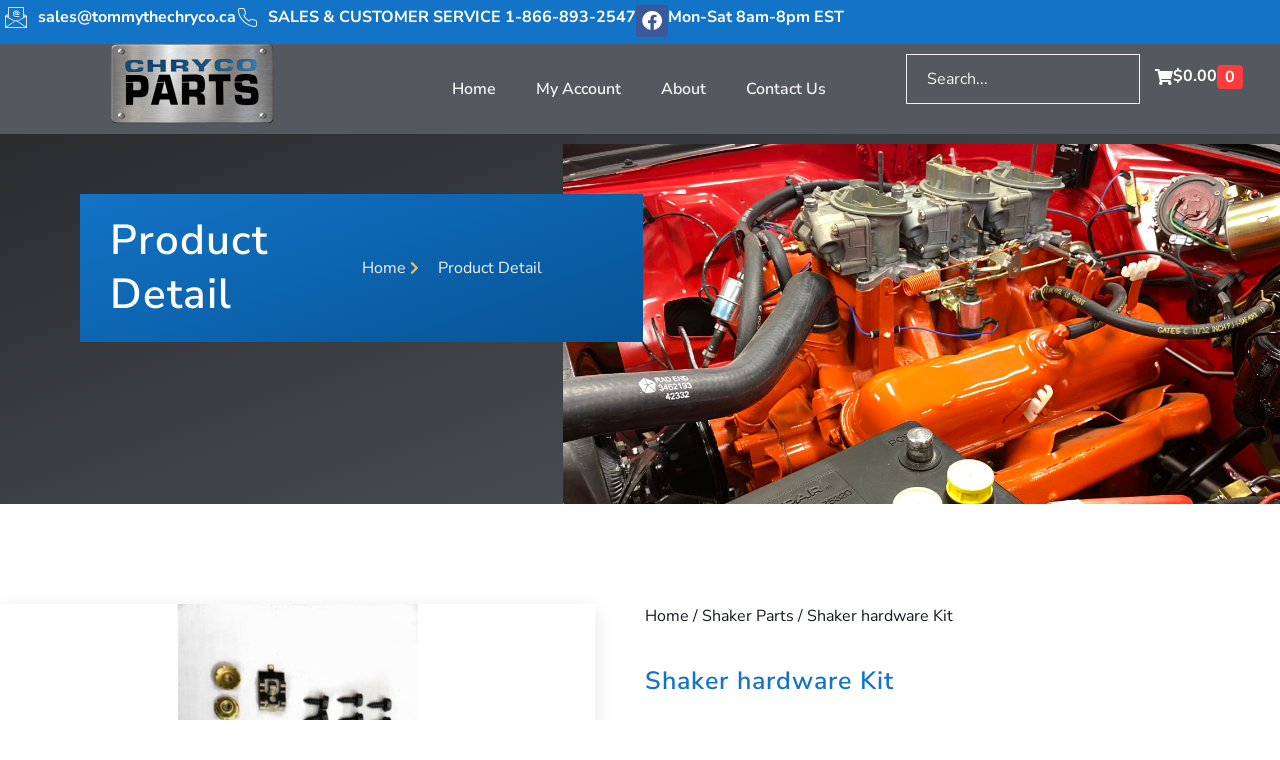

--- FILE ---
content_type: text/html; charset=UTF-8
request_url: https://www.tommythechryco.ca/product/shaker-hardware-kit/
body_size: 27961
content:
<!DOCTYPE html>
<html lang="en-US" prefix="og: https://ogp.me/ns#">
<head>
	<meta charset="UTF-8">
	<meta name="viewport" content="width=device-width, initial-scale=1.0, viewport-fit=cover" />			<style>img:is([sizes="auto" i], [sizes^="auto," i]) { contain-intrinsic-size: 3000px 1500px }</style>
	<script>window._wca = window._wca || [];</script>

<!-- Search Engine Optimization by Rank Math - https://rankmath.com/ -->
<title>Shaker hardware Kit - Tommy The Chryco</title>
<meta name="description" content="Shaker hardware Kit"/>
<meta name="robots" content="follow, index, max-snippet:-1, max-video-preview:-1, max-image-preview:large"/>
<link rel="canonical" href="https://www.tommythechryco.ca/product/shaker-hardware-kit/" />
<meta property="og:locale" content="en_US" />
<meta property="og:type" content="product" />
<meta property="og:title" content="Shaker hardware Kit - Tommy The Chryco" />
<meta property="og:description" content="Shaker hardware Kit" />
<meta property="og:url" content="https://www.tommythechryco.ca/product/shaker-hardware-kit/" />
<meta property="og:site_name" content="Tommy The Chryco" />
<meta property="og:updated_time" content="2024-11-29T16:18:48-05:00" />
<meta property="og:image" content="https://www.tommythechryco.ca/wp-content/uploads/Shaker-hardware-Kit.jpeg" />
<meta property="og:image:secure_url" content="https://www.tommythechryco.ca/wp-content/uploads/Shaker-hardware-Kit.jpeg" />
<meta property="og:image:width" content="240" />
<meta property="og:image:height" content="320" />
<meta property="og:image:alt" content="Shaker hardware Kit" />
<meta property="og:image:type" content="image/jpeg" />
<meta property="product:price:amount" content="39" />
<meta property="product:price:currency" content="USD" />
<meta property="product:availability" content="instock" />
<meta name="twitter:card" content="summary_large_image" />
<meta name="twitter:title" content="Shaker hardware Kit - Tommy The Chryco" />
<meta name="twitter:description" content="Shaker hardware Kit" />
<meta name="twitter:image" content="https://www.tommythechryco.ca/wp-content/uploads/Shaker-hardware-Kit.jpeg" />
<meta name="twitter:label1" content="Price" />
<meta name="twitter:data1" content="&#036;39.00" />
<meta name="twitter:label2" content="Availability" />
<meta name="twitter:data2" content="In stock" />
<script type="application/ld+json" class="rank-math-schema">{"@context":"https://schema.org","@graph":[{"@type":["AutomotiveBusiness","Organization"],"@id":"https://www.tommythechryco.ca/#organization","name":"Tommy The Chryco","url":"https://tommythechryco.ca","sameAs":["https://www.facebook.com/tommythechryco/"],"email":"tommythechryco","logo":{"@type":"ImageObject","@id":"https://www.tommythechryco.ca/#logo","url":"https://www.tommythechryco.ca/wp-content/uploads/TommyTheChryco-e1695498360113.png","contentUrl":"https://www.tommythechryco.ca/wp-content/uploads/TommyTheChryco-e1695498360113.png","caption":"Tommy The Chryco","inLanguage":"en-US","width":"200","height":"201"},"openingHours":["Monday,Tuesday,Wednesday,Thursday,Friday,Saturday,Sunday 09:00-17:00"],"description":"Classic Dodge and Plymouth performance parts, including shaker kits, elastomeric bumpers, louvers, paint, and appraisal services","image":{"@id":"https://www.tommythechryco.ca/#logo"}},{"@type":"WebSite","@id":"https://www.tommythechryco.ca/#website","url":"https://www.tommythechryco.ca","name":"Tommy The Chryco","publisher":{"@id":"https://www.tommythechryco.ca/#organization"},"inLanguage":"en-US"},{"@type":"ImageObject","@id":"https://www.tommythechryco.ca/wp-content/uploads/Shaker-hardware-Kit.jpeg","url":"https://www.tommythechryco.ca/wp-content/uploads/Shaker-hardware-Kit.jpeg","width":"240","height":"320","inLanguage":"en-US"},{"@type":"ItemPage","@id":"https://www.tommythechryco.ca/product/shaker-hardware-kit/#webpage","url":"https://www.tommythechryco.ca/product/shaker-hardware-kit/","name":"Shaker hardware Kit - Tommy The Chryco","datePublished":"2023-10-28T09:19:38-04:00","dateModified":"2024-11-29T16:18:48-05:00","isPartOf":{"@id":"https://www.tommythechryco.ca/#website"},"primaryImageOfPage":{"@id":"https://www.tommythechryco.ca/wp-content/uploads/Shaker-hardware-Kit.jpeg"},"inLanguage":"en-US"},{"@type":"Product","name":"Shaker hardware Kit - Tommy The Chryco","description":"Shaker hardware Kit &#036;39.00","sku":"SHP0140","category":"Shaker Parts","mainEntityOfPage":{"@id":"https://www.tommythechryco.ca/product/shaker-hardware-kit/#webpage"},"weight":{"@type":"QuantitativeValue","unitCode":"LBR","value":"5"},"height":{"@type":"QuantitativeValue","unitCode":"INH","value":"5"},"width":{"@type":"QuantitativeValue","unitCode":"INH","value":"5"},"depth":{"@type":"QuantitativeValue","unitCode":"INH","value":"5"},"image":[{"@type":"ImageObject","url":"https://www.tommythechryco.ca/wp-content/uploads/Shaker-hardware-Kit.jpeg","height":"320","width":"240"}],"offers":{"@type":"Offer","price":"39.00","priceCurrency":"USD","priceValidUntil":"2027-12-31","availability":"http://schema.org/InStock","itemCondition":"NewCondition","url":"https://www.tommythechryco.ca/product/shaker-hardware-kit/","seller":{"@type":"Organization","@id":"https://www.tommythechryco.ca/","name":"Tommy The Chryco","url":"https://www.tommythechryco.ca","logo":"https://www.tommythechryco.ca/wp-content/uploads/TommyTheChryco-e1695498360113.png"},"priceSpecification":{"price":"39","priceCurrency":"USD","valueAddedTaxIncluded":"false"}},"@id":"https://www.tommythechryco.ca/product/shaker-hardware-kit/#richSnippet"}]}</script>
<!-- /Rank Math WordPress SEO plugin -->

<link rel='dns-prefetch' href='//stats.wp.com' />
<link rel='dns-prefetch' href='//fonts.googleapis.com' />
<link rel='dns-prefetch' href='//www.googletagmanager.com' />
<link rel="alternate" type="application/rss+xml" title="Tommy The Chryco &raquo; Feed" href="https://www.tommythechryco.ca/feed/" />
<link rel="alternate" type="application/rss+xml" title="Tommy The Chryco &raquo; Comments Feed" href="https://www.tommythechryco.ca/comments/feed/" />
<link rel="alternate" type="application/rss+xml" title="Tommy The Chryco &raquo; Shaker hardware Kit Comments Feed" href="https://www.tommythechryco.ca/product/shaker-hardware-kit/feed/" />
<script type="text/javascript">
/* <![CDATA[ */
window._wpemojiSettings = {"baseUrl":"https:\/\/s.w.org\/images\/core\/emoji\/16.0.1\/72x72\/","ext":".png","svgUrl":"https:\/\/s.w.org\/images\/core\/emoji\/16.0.1\/svg\/","svgExt":".svg","source":{"concatemoji":"https:\/\/www.tommythechryco.ca\/wp-includes\/js\/wp-emoji-release.min.js?ver=6.8.3"}};
/*! This file is auto-generated */
!function(s,n){var o,i,e;function c(e){try{var t={supportTests:e,timestamp:(new Date).valueOf()};sessionStorage.setItem(o,JSON.stringify(t))}catch(e){}}function p(e,t,n){e.clearRect(0,0,e.canvas.width,e.canvas.height),e.fillText(t,0,0);var t=new Uint32Array(e.getImageData(0,0,e.canvas.width,e.canvas.height).data),a=(e.clearRect(0,0,e.canvas.width,e.canvas.height),e.fillText(n,0,0),new Uint32Array(e.getImageData(0,0,e.canvas.width,e.canvas.height).data));return t.every(function(e,t){return e===a[t]})}function u(e,t){e.clearRect(0,0,e.canvas.width,e.canvas.height),e.fillText(t,0,0);for(var n=e.getImageData(16,16,1,1),a=0;a<n.data.length;a++)if(0!==n.data[a])return!1;return!0}function f(e,t,n,a){switch(t){case"flag":return n(e,"\ud83c\udff3\ufe0f\u200d\u26a7\ufe0f","\ud83c\udff3\ufe0f\u200b\u26a7\ufe0f")?!1:!n(e,"\ud83c\udde8\ud83c\uddf6","\ud83c\udde8\u200b\ud83c\uddf6")&&!n(e,"\ud83c\udff4\udb40\udc67\udb40\udc62\udb40\udc65\udb40\udc6e\udb40\udc67\udb40\udc7f","\ud83c\udff4\u200b\udb40\udc67\u200b\udb40\udc62\u200b\udb40\udc65\u200b\udb40\udc6e\u200b\udb40\udc67\u200b\udb40\udc7f");case"emoji":return!a(e,"\ud83e\udedf")}return!1}function g(e,t,n,a){var r="undefined"!=typeof WorkerGlobalScope&&self instanceof WorkerGlobalScope?new OffscreenCanvas(300,150):s.createElement("canvas"),o=r.getContext("2d",{willReadFrequently:!0}),i=(o.textBaseline="top",o.font="600 32px Arial",{});return e.forEach(function(e){i[e]=t(o,e,n,a)}),i}function t(e){var t=s.createElement("script");t.src=e,t.defer=!0,s.head.appendChild(t)}"undefined"!=typeof Promise&&(o="wpEmojiSettingsSupports",i=["flag","emoji"],n.supports={everything:!0,everythingExceptFlag:!0},e=new Promise(function(e){s.addEventListener("DOMContentLoaded",e,{once:!0})}),new Promise(function(t){var n=function(){try{var e=JSON.parse(sessionStorage.getItem(o));if("object"==typeof e&&"number"==typeof e.timestamp&&(new Date).valueOf()<e.timestamp+604800&&"object"==typeof e.supportTests)return e.supportTests}catch(e){}return null}();if(!n){if("undefined"!=typeof Worker&&"undefined"!=typeof OffscreenCanvas&&"undefined"!=typeof URL&&URL.createObjectURL&&"undefined"!=typeof Blob)try{var e="postMessage("+g.toString()+"("+[JSON.stringify(i),f.toString(),p.toString(),u.toString()].join(",")+"));",a=new Blob([e],{type:"text/javascript"}),r=new Worker(URL.createObjectURL(a),{name:"wpTestEmojiSupports"});return void(r.onmessage=function(e){c(n=e.data),r.terminate(),t(n)})}catch(e){}c(n=g(i,f,p,u))}t(n)}).then(function(e){for(var t in e)n.supports[t]=e[t],n.supports.everything=n.supports.everything&&n.supports[t],"flag"!==t&&(n.supports.everythingExceptFlag=n.supports.everythingExceptFlag&&n.supports[t]);n.supports.everythingExceptFlag=n.supports.everythingExceptFlag&&!n.supports.flag,n.DOMReady=!1,n.readyCallback=function(){n.DOMReady=!0}}).then(function(){return e}).then(function(){var e;n.supports.everything||(n.readyCallback(),(e=n.source||{}).concatemoji?t(e.concatemoji):e.wpemoji&&e.twemoji&&(t(e.twemoji),t(e.wpemoji)))}))}((window,document),window._wpemojiSettings);
/* ]]> */
</script>
<link rel='stylesheet' id='font-awesome-5-all-css' href='https://www.tommythechryco.ca/wp-content/plugins/elementor/assets/lib/font-awesome/css/all.min.css?ver=3.34.1' type='text/css' media='all' />
<link rel='stylesheet' id='font-awesome-4-shim-css' href='https://www.tommythechryco.ca/wp-content/plugins/elementor/assets/lib/font-awesome/css/v4-shims.min.css?ver=3.34.1' type='text/css' media='all' />
<link rel='stylesheet' id='jkit-elements-main-css' href='https://www.tommythechryco.ca/wp-content/plugins/jeg-elementor-kit/assets/css/elements/main.css?ver=3.0.2' type='text/css' media='all' />
<style id='wp-emoji-styles-inline-css' type='text/css'>

	img.wp-smiley, img.emoji {
		display: inline !important;
		border: none !important;
		box-shadow: none !important;
		height: 1em !important;
		width: 1em !important;
		margin: 0 0.07em !important;
		vertical-align: -0.1em !important;
		background: none !important;
		padding: 0 !important;
	}
</style>
<link rel='stylesheet' id='wp-block-library-css' href='https://www.tommythechryco.ca/wp-includes/css/dist/block-library/style.min.css?ver=6.8.3' type='text/css' media='all' />
<style id='wp-block-library-theme-inline-css' type='text/css'>
.wp-block-audio :where(figcaption){color:#555;font-size:13px;text-align:center}.is-dark-theme .wp-block-audio :where(figcaption){color:#ffffffa6}.wp-block-audio{margin:0 0 1em}.wp-block-code{border:1px solid #ccc;border-radius:4px;font-family:Menlo,Consolas,monaco,monospace;padding:.8em 1em}.wp-block-embed :where(figcaption){color:#555;font-size:13px;text-align:center}.is-dark-theme .wp-block-embed :where(figcaption){color:#ffffffa6}.wp-block-embed{margin:0 0 1em}.blocks-gallery-caption{color:#555;font-size:13px;text-align:center}.is-dark-theme .blocks-gallery-caption{color:#ffffffa6}:root :where(.wp-block-image figcaption){color:#555;font-size:13px;text-align:center}.is-dark-theme :root :where(.wp-block-image figcaption){color:#ffffffa6}.wp-block-image{margin:0 0 1em}.wp-block-pullquote{border-bottom:4px solid;border-top:4px solid;color:currentColor;margin-bottom:1.75em}.wp-block-pullquote cite,.wp-block-pullquote footer,.wp-block-pullquote__citation{color:currentColor;font-size:.8125em;font-style:normal;text-transform:uppercase}.wp-block-quote{border-left:.25em solid;margin:0 0 1.75em;padding-left:1em}.wp-block-quote cite,.wp-block-quote footer{color:currentColor;font-size:.8125em;font-style:normal;position:relative}.wp-block-quote:where(.has-text-align-right){border-left:none;border-right:.25em solid;padding-left:0;padding-right:1em}.wp-block-quote:where(.has-text-align-center){border:none;padding-left:0}.wp-block-quote.is-large,.wp-block-quote.is-style-large,.wp-block-quote:where(.is-style-plain){border:none}.wp-block-search .wp-block-search__label{font-weight:700}.wp-block-search__button{border:1px solid #ccc;padding:.375em .625em}:where(.wp-block-group.has-background){padding:1.25em 2.375em}.wp-block-separator.has-css-opacity{opacity:.4}.wp-block-separator{border:none;border-bottom:2px solid;margin-left:auto;margin-right:auto}.wp-block-separator.has-alpha-channel-opacity{opacity:1}.wp-block-separator:not(.is-style-wide):not(.is-style-dots){width:100px}.wp-block-separator.has-background:not(.is-style-dots){border-bottom:none;height:1px}.wp-block-separator.has-background:not(.is-style-wide):not(.is-style-dots){height:2px}.wp-block-table{margin:0 0 1em}.wp-block-table td,.wp-block-table th{word-break:normal}.wp-block-table :where(figcaption){color:#555;font-size:13px;text-align:center}.is-dark-theme .wp-block-table :where(figcaption){color:#ffffffa6}.wp-block-video :where(figcaption){color:#555;font-size:13px;text-align:center}.is-dark-theme .wp-block-video :where(figcaption){color:#ffffffa6}.wp-block-video{margin:0 0 1em}:root :where(.wp-block-template-part.has-background){margin-bottom:0;margin-top:0;padding:1.25em 2.375em}
</style>
<style id='classic-theme-styles-inline-css' type='text/css'>
/*! This file is auto-generated */
.wp-block-button__link{color:#fff;background-color:#32373c;border-radius:9999px;box-shadow:none;text-decoration:none;padding:calc(.667em + 2px) calc(1.333em + 2px);font-size:1.125em}.wp-block-file__button{background:#32373c;color:#fff;text-decoration:none}
</style>
<link rel='stylesheet' id='mediaelement-css' href='https://www.tommythechryco.ca/wp-includes/js/mediaelement/mediaelementplayer-legacy.min.css?ver=4.2.17' type='text/css' media='all' />
<link rel='stylesheet' id='wp-mediaelement-css' href='https://www.tommythechryco.ca/wp-includes/js/mediaelement/wp-mediaelement.min.css?ver=6.8.3' type='text/css' media='all' />
<style id='jetpack-sharing-buttons-style-inline-css' type='text/css'>
.jetpack-sharing-buttons__services-list{display:flex;flex-direction:row;flex-wrap:wrap;gap:0;list-style-type:none;margin:5px;padding:0}.jetpack-sharing-buttons__services-list.has-small-icon-size{font-size:12px}.jetpack-sharing-buttons__services-list.has-normal-icon-size{font-size:16px}.jetpack-sharing-buttons__services-list.has-large-icon-size{font-size:24px}.jetpack-sharing-buttons__services-list.has-huge-icon-size{font-size:36px}@media print{.jetpack-sharing-buttons__services-list{display:none!important}}.editor-styles-wrapper .wp-block-jetpack-sharing-buttons{gap:0;padding-inline-start:0}ul.jetpack-sharing-buttons__services-list.has-background{padding:1.25em 2.375em}
</style>
<style id='global-styles-inline-css' type='text/css'>
:root{--wp--preset--aspect-ratio--square: 1;--wp--preset--aspect-ratio--4-3: 4/3;--wp--preset--aspect-ratio--3-4: 3/4;--wp--preset--aspect-ratio--3-2: 3/2;--wp--preset--aspect-ratio--2-3: 2/3;--wp--preset--aspect-ratio--16-9: 16/9;--wp--preset--aspect-ratio--9-16: 9/16;--wp--preset--color--black: #000000;--wp--preset--color--cyan-bluish-gray: #abb8c3;--wp--preset--color--white: #ffffff;--wp--preset--color--pale-pink: #f78da7;--wp--preset--color--vivid-red: #cf2e2e;--wp--preset--color--luminous-vivid-orange: #ff6900;--wp--preset--color--luminous-vivid-amber: #fcb900;--wp--preset--color--light-green-cyan: #7bdcb5;--wp--preset--color--vivid-green-cyan: #00d084;--wp--preset--color--pale-cyan-blue: #8ed1fc;--wp--preset--color--vivid-cyan-blue: #0693e3;--wp--preset--color--vivid-purple: #9b51e0;--wp--preset--gradient--vivid-cyan-blue-to-vivid-purple: linear-gradient(135deg,rgba(6,147,227,1) 0%,rgb(155,81,224) 100%);--wp--preset--gradient--light-green-cyan-to-vivid-green-cyan: linear-gradient(135deg,rgb(122,220,180) 0%,rgb(0,208,130) 100%);--wp--preset--gradient--luminous-vivid-amber-to-luminous-vivid-orange: linear-gradient(135deg,rgba(252,185,0,1) 0%,rgba(255,105,0,1) 100%);--wp--preset--gradient--luminous-vivid-orange-to-vivid-red: linear-gradient(135deg,rgba(255,105,0,1) 0%,rgb(207,46,46) 100%);--wp--preset--gradient--very-light-gray-to-cyan-bluish-gray: linear-gradient(135deg,rgb(238,238,238) 0%,rgb(169,184,195) 100%);--wp--preset--gradient--cool-to-warm-spectrum: linear-gradient(135deg,rgb(74,234,220) 0%,rgb(151,120,209) 20%,rgb(207,42,186) 40%,rgb(238,44,130) 60%,rgb(251,105,98) 80%,rgb(254,248,76) 100%);--wp--preset--gradient--blush-light-purple: linear-gradient(135deg,rgb(255,206,236) 0%,rgb(152,150,240) 100%);--wp--preset--gradient--blush-bordeaux: linear-gradient(135deg,rgb(254,205,165) 0%,rgb(254,45,45) 50%,rgb(107,0,62) 100%);--wp--preset--gradient--luminous-dusk: linear-gradient(135deg,rgb(255,203,112) 0%,rgb(199,81,192) 50%,rgb(65,88,208) 100%);--wp--preset--gradient--pale-ocean: linear-gradient(135deg,rgb(255,245,203) 0%,rgb(182,227,212) 50%,rgb(51,167,181) 100%);--wp--preset--gradient--electric-grass: linear-gradient(135deg,rgb(202,248,128) 0%,rgb(113,206,126) 100%);--wp--preset--gradient--midnight: linear-gradient(135deg,rgb(2,3,129) 0%,rgb(40,116,252) 100%);--wp--preset--font-size--small: 13px;--wp--preset--font-size--medium: 20px;--wp--preset--font-size--large: 36px;--wp--preset--font-size--x-large: 42px;--wp--preset--spacing--20: 0.44rem;--wp--preset--spacing--30: 0.67rem;--wp--preset--spacing--40: 1rem;--wp--preset--spacing--50: 1.5rem;--wp--preset--spacing--60: 2.25rem;--wp--preset--spacing--70: 3.38rem;--wp--preset--spacing--80: 5.06rem;--wp--preset--shadow--natural: 6px 6px 9px rgba(0, 0, 0, 0.2);--wp--preset--shadow--deep: 12px 12px 50px rgba(0, 0, 0, 0.4);--wp--preset--shadow--sharp: 6px 6px 0px rgba(0, 0, 0, 0.2);--wp--preset--shadow--outlined: 6px 6px 0px -3px rgba(255, 255, 255, 1), 6px 6px rgba(0, 0, 0, 1);--wp--preset--shadow--crisp: 6px 6px 0px rgba(0, 0, 0, 1);}:where(.is-layout-flex){gap: 0.5em;}:where(.is-layout-grid){gap: 0.5em;}body .is-layout-flex{display: flex;}.is-layout-flex{flex-wrap: wrap;align-items: center;}.is-layout-flex > :is(*, div){margin: 0;}body .is-layout-grid{display: grid;}.is-layout-grid > :is(*, div){margin: 0;}:where(.wp-block-columns.is-layout-flex){gap: 2em;}:where(.wp-block-columns.is-layout-grid){gap: 2em;}:where(.wp-block-post-template.is-layout-flex){gap: 1.25em;}:where(.wp-block-post-template.is-layout-grid){gap: 1.25em;}.has-black-color{color: var(--wp--preset--color--black) !important;}.has-cyan-bluish-gray-color{color: var(--wp--preset--color--cyan-bluish-gray) !important;}.has-white-color{color: var(--wp--preset--color--white) !important;}.has-pale-pink-color{color: var(--wp--preset--color--pale-pink) !important;}.has-vivid-red-color{color: var(--wp--preset--color--vivid-red) !important;}.has-luminous-vivid-orange-color{color: var(--wp--preset--color--luminous-vivid-orange) !important;}.has-luminous-vivid-amber-color{color: var(--wp--preset--color--luminous-vivid-amber) !important;}.has-light-green-cyan-color{color: var(--wp--preset--color--light-green-cyan) !important;}.has-vivid-green-cyan-color{color: var(--wp--preset--color--vivid-green-cyan) !important;}.has-pale-cyan-blue-color{color: var(--wp--preset--color--pale-cyan-blue) !important;}.has-vivid-cyan-blue-color{color: var(--wp--preset--color--vivid-cyan-blue) !important;}.has-vivid-purple-color{color: var(--wp--preset--color--vivid-purple) !important;}.has-black-background-color{background-color: var(--wp--preset--color--black) !important;}.has-cyan-bluish-gray-background-color{background-color: var(--wp--preset--color--cyan-bluish-gray) !important;}.has-white-background-color{background-color: var(--wp--preset--color--white) !important;}.has-pale-pink-background-color{background-color: var(--wp--preset--color--pale-pink) !important;}.has-vivid-red-background-color{background-color: var(--wp--preset--color--vivid-red) !important;}.has-luminous-vivid-orange-background-color{background-color: var(--wp--preset--color--luminous-vivid-orange) !important;}.has-luminous-vivid-amber-background-color{background-color: var(--wp--preset--color--luminous-vivid-amber) !important;}.has-light-green-cyan-background-color{background-color: var(--wp--preset--color--light-green-cyan) !important;}.has-vivid-green-cyan-background-color{background-color: var(--wp--preset--color--vivid-green-cyan) !important;}.has-pale-cyan-blue-background-color{background-color: var(--wp--preset--color--pale-cyan-blue) !important;}.has-vivid-cyan-blue-background-color{background-color: var(--wp--preset--color--vivid-cyan-blue) !important;}.has-vivid-purple-background-color{background-color: var(--wp--preset--color--vivid-purple) !important;}.has-black-border-color{border-color: var(--wp--preset--color--black) !important;}.has-cyan-bluish-gray-border-color{border-color: var(--wp--preset--color--cyan-bluish-gray) !important;}.has-white-border-color{border-color: var(--wp--preset--color--white) !important;}.has-pale-pink-border-color{border-color: var(--wp--preset--color--pale-pink) !important;}.has-vivid-red-border-color{border-color: var(--wp--preset--color--vivid-red) !important;}.has-luminous-vivid-orange-border-color{border-color: var(--wp--preset--color--luminous-vivid-orange) !important;}.has-luminous-vivid-amber-border-color{border-color: var(--wp--preset--color--luminous-vivid-amber) !important;}.has-light-green-cyan-border-color{border-color: var(--wp--preset--color--light-green-cyan) !important;}.has-vivid-green-cyan-border-color{border-color: var(--wp--preset--color--vivid-green-cyan) !important;}.has-pale-cyan-blue-border-color{border-color: var(--wp--preset--color--pale-cyan-blue) !important;}.has-vivid-cyan-blue-border-color{border-color: var(--wp--preset--color--vivid-cyan-blue) !important;}.has-vivid-purple-border-color{border-color: var(--wp--preset--color--vivid-purple) !important;}.has-vivid-cyan-blue-to-vivid-purple-gradient-background{background: var(--wp--preset--gradient--vivid-cyan-blue-to-vivid-purple) !important;}.has-light-green-cyan-to-vivid-green-cyan-gradient-background{background: var(--wp--preset--gradient--light-green-cyan-to-vivid-green-cyan) !important;}.has-luminous-vivid-amber-to-luminous-vivid-orange-gradient-background{background: var(--wp--preset--gradient--luminous-vivid-amber-to-luminous-vivid-orange) !important;}.has-luminous-vivid-orange-to-vivid-red-gradient-background{background: var(--wp--preset--gradient--luminous-vivid-orange-to-vivid-red) !important;}.has-very-light-gray-to-cyan-bluish-gray-gradient-background{background: var(--wp--preset--gradient--very-light-gray-to-cyan-bluish-gray) !important;}.has-cool-to-warm-spectrum-gradient-background{background: var(--wp--preset--gradient--cool-to-warm-spectrum) !important;}.has-blush-light-purple-gradient-background{background: var(--wp--preset--gradient--blush-light-purple) !important;}.has-blush-bordeaux-gradient-background{background: var(--wp--preset--gradient--blush-bordeaux) !important;}.has-luminous-dusk-gradient-background{background: var(--wp--preset--gradient--luminous-dusk) !important;}.has-pale-ocean-gradient-background{background: var(--wp--preset--gradient--pale-ocean) !important;}.has-electric-grass-gradient-background{background: var(--wp--preset--gradient--electric-grass) !important;}.has-midnight-gradient-background{background: var(--wp--preset--gradient--midnight) !important;}.has-small-font-size{font-size: var(--wp--preset--font-size--small) !important;}.has-medium-font-size{font-size: var(--wp--preset--font-size--medium) !important;}.has-large-font-size{font-size: var(--wp--preset--font-size--large) !important;}.has-x-large-font-size{font-size: var(--wp--preset--font-size--x-large) !important;}
:where(.wp-block-post-template.is-layout-flex){gap: 1.25em;}:where(.wp-block-post-template.is-layout-grid){gap: 1.25em;}
:where(.wp-block-columns.is-layout-flex){gap: 2em;}:where(.wp-block-columns.is-layout-grid){gap: 2em;}
:root :where(.wp-block-pullquote){font-size: 1.5em;line-height: 1.6;}
</style>
<link rel='stylesheet' id='photoswipe-css' href='https://www.tommythechryco.ca/wp-content/plugins/woocommerce/assets/css/photoswipe/photoswipe.min.css?ver=10.4.3' type='text/css' media='all' />
<link rel='stylesheet' id='photoswipe-default-skin-css' href='https://www.tommythechryco.ca/wp-content/plugins/woocommerce/assets/css/photoswipe/default-skin/default-skin.min.css?ver=10.4.3' type='text/css' media='all' />
<link rel='stylesheet' id='woocommerce-layout-css' href='https://www.tommythechryco.ca/wp-content/plugins/woocommerce/assets/css/woocommerce-layout.css?ver=10.4.3' type='text/css' media='all' />
<style id='woocommerce-layout-inline-css' type='text/css'>

	.infinite-scroll .woocommerce-pagination {
		display: none;
	}
</style>
<link rel='stylesheet' id='woocommerce-smallscreen-css' href='https://www.tommythechryco.ca/wp-content/plugins/woocommerce/assets/css/woocommerce-smallscreen.css?ver=10.4.3' type='text/css' media='only screen and (max-width: 768px)' />
<link rel='stylesheet' id='woocommerce-general-css' href='https://www.tommythechryco.ca/wp-content/plugins/woocommerce/assets/css/woocommerce.css?ver=10.4.3' type='text/css' media='all' />
<style id='woocommerce-inline-inline-css' type='text/css'>
.woocommerce form .form-row .required { visibility: visible; }
</style>
<link rel='stylesheet' id='elementor-icons-css' href='https://www.tommythechryco.ca/wp-content/plugins/elementor/assets/lib/eicons/css/elementor-icons.min.css?ver=5.45.0' type='text/css' media='all' />
<link rel='stylesheet' id='elementor-frontend-css' href='https://www.tommythechryco.ca/wp-content/plugins/elementor/assets/css/frontend.min.css?ver=3.34.1' type='text/css' media='all' />
<link rel='stylesheet' id='elementor-post-263-css' href='https://www.tommythechryco.ca/wp-content/uploads/elementor/css/post-263.css?ver=1768399725' type='text/css' media='all' />
<link rel='stylesheet' id='cute-alert-css' href='https://www.tommythechryco.ca/wp-content/plugins/metform/public/assets/lib/cute-alert/style.css?ver=4.1.2' type='text/css' media='all' />
<link rel='stylesheet' id='text-editor-style-css' href='https://www.tommythechryco.ca/wp-content/plugins/metform/public/assets/css/text-editor.css?ver=4.1.2' type='text/css' media='all' />
<link rel='stylesheet' id='auto-parts-garage-font-css' href='//fonts.googleapis.com/css?family=ABeeZee%3A400%2C400i%7CAbril+Fatface%7CAcme%7CAlfa+Slab+One%7CAllura%3A400%7CAnton%7CArchitects+Daughter%7CArchivo%3A100%2C100i%2C200%2C200i%2C300%2C300i%2C400%2C400i%2C500%2C500i%2C600%2C600i%2C700%2C700i%2C800%2C800i%2C900%2C900i%7CArimo%3A400%2C400i%2C500%2C500i%2C600%2C600i%2C700%2C700i%7CArsenal%3A400%2C400i%2C700%2C700i%7CArvo%3A400%2C400i%2C700%2C700i%7CAlegreya%3A400%2C400i%2C500%2C500i%2C600%2C600i%2C700%2C700i%2C800%2C800i%2C900%2C900i%7CAsap%3A400%2C400i%2C500%2C500i%2C600%2C600i%2C700%2C700i%7CAssistant%3A200%2C300%2C400%2C500%2C600%2C700%2C800%7CAveria+Serif+Libre%3A300%2C300i%2C400%2C400i%2C700%2C700i%7CBangers%7CBoogaloo%7CBad+Script%7CBarlow+Condensed%3A100%2C100i%2C200%2C200i%2C300%2C300i%2C400%2C400i%2C500%2C500i%2C600%2C600i%2C700%2C700i%2C800%2C800i%2C900%2C900i%7CBitter%3A100%2C100i%2C200%2C200i%2C300%2C300i%2C400%2C400i%2C500%2C500i%2C600%2C600i%2C700%2C700i%2C800%2C800i%2C900%2C900i%7CBree+Serif%7CBenchNine%3A300%2C400%2C700%7CCabin%3A400%2C400i%2C500%2C500i%2C600%2C600i%2C700%2C700i%7CCardo%3A400%2C400i%2C700%7CCourgette%7CCaveat+Brush%3A400%7CCherry+Swash%3A400%2C700%7CCormorant+Garamond%3A300%2C300i%2C400%2C400i%2C500%2C500i%2C600%2C600i%2C700%2C700i%7CCrimson+Text%3A400%2C400i%2C600%2C600i%2C700%2C700i%7CCuprum%3A400%2C400i%2C500%2C500i%2C600%2C600i%2C700%2C700i%7CCookie%7CComing+Soon%7CCharm%3A400%2C700%7CChewy%7CDays+One%7CDM+Serif+Display%3A400%2C400i%7CDosis%3A200%2C300%2C400%2C500%2C600%2C700%2C800%7CEB+Garamond%3A400%2C400i%2C500%2C500i%2C600%2C600i%2C700%2C700i%2C800%2C800i%7CEconomica%3A400%2C400i%2C700%2C700i%7CEpilogue%3A100%2C100i%2C200%2C200i%2C300%2C300i%2C400%2C400i%2C500%2C500i%2C600%2C600i%2C700%2C700i%2C800%2C800i%2C900%2C900i%7CExo+2%3A100%2C100i%2C200%2C200i%2C300%2C300i%2C400%2C400i%2C500%2C500i%2C600%2C600i%2C700%2C700i%2C800%2C800i%2C900%2C900i%7CFira+Sans%3A100%2C100i%2C200%2C200i%2C300%2C300i%2C400%2C400i%2C500%2C500i%2C600%2C600i%2C700%2C700i%2C800%2C800i%2C900%2C900i%7CFredoka+One%7CFjalla+One%7CFrancois+One%7CFrank+Ruhl+Libre%3A300%2C400%2C500%2C700%2C900%7CGabriela%3A400%7CGloria+Hallelujah%7CGreat+Vibes%7CHandlee%7CHammersmith+One%7CHeebo%3A100%2C200%2C300%2C400%2C500%2C700%2C800%2C900%7CHind%3A300%2C400%2C500%2C600%2C700%7CInconsolata%3A200%2C300%2C400%2C500%2C600%2C700%2C800%2C900%7CIndie+Flower%7CIM+Fell+English+SC%7CJulius+Sans+One%7CJomhuria%3A400%7CJosefin+Slab%3A100%2C100i%2C200%2C200i%2C300%2C300i%2C400%2C400i%2C500%2C500i%2C600%2C600i%2C700%2C700i%7CJosefin+Sans%3A100%2C100i%2C200%2C200i%2C300%2C300i%2C400%2C400i%2C500%2C500i%2C600%2C600i%2C700%2C700i%7CJost%3A100%2C100i%2C200%2C200i%2C300%2C300i%2C400%2C400i%2C500%2C500i%2C600%2C600i%2C700%2C700i%2C800%2C800i%2C900%2C900i%7CKanit%3A100%2C100i%2C200%2C200i%2C300%2C300i%2C400%2C400i%2C500%2C500i%2C600%2C600i%2C700%2C700i%2C800%2C800i%2C900%2C900i%7CKaushan+Script%3A400%7CKrub%3A200%2C200i%2C300%2C300i%2C400%2C400i%2C500%2C500i%2C600%2C600i%2C700%2C700i%7CLato%3A100%2C100i%2C300%2C300i%2C400%2C400i%2C700%2C700i%2C900%2C900i%7CLora%3A400%2C400i%2C500%2C500i%2C600%2C600i%2C700%2C700i%7CLibre+Baskerville%3A400%2C400i%2C700%7CLiterata%3A+200%2C200i%2C300%2C300i%2C400%2C400i%2C500%2C500i%2C600%2C600i%2C700%2C700i%2C800%2C800i%2C900%2C900i%7CLobster%7CLobster+Two%3A400%2C400i%2C700%2C700i%7CMerriweather%3A300%2C300i%2C400%2C400i%2C700%2C700i%2C900%2C900i%7CMarck+Script%7CMarcellus%3A400%7CMerienda+One%3A400%7CMonda%3A400%2C700%7CMontserrat%3A100%2C100i%2C200%2C200i%2C300%2C300i%2C400%2C400i%2C500%2C500i%2C600%2C600i%2C700%2C700i%2C800%2C800i%2C900%2C900i%7CMuli%7CMulish%3A200%2C200i%2C300%2C300i%2C400%2C400i%2C500%2C500i%2C600%2C600i%2C700%2C700i%2C800%2C800i%2C900%2C900i%7CNoto+Serif%3A400%2C400i%2C700%2C700i%7CNunito+Sans%3A200%2C200i%2C300%2C300i%2C400%2C400i%2C600%2C600i%2C700%2C700i%2C800%2C800i%2C900%2C900i%7COpen+Sans%3A300%2C300i%2C400%2C400i%2C600%2C600i%2C700%2C700i%2C800%2C800i%7COverpass%3A100%2C100i%2C200%2C200i%2C300%2C300i%2C400%2C400i%2C500%2C500i%2C600%2C600i%2C700%2C700i%2C800%2C800i%2C900%2C900i%7COverpass+Mono%3A300%2C400%2C500%2C600%2C700%7COxygen%3A300%2C400%2C700%7COswald%3A200%2C300%2C400%2C500%2C600%2C700%7COrbitron%3A400%2C500%2C600%2C700%2C800%2C900%7CPatua+One%7CPacifico%7CPadauk%3A400%2C700%7CPlayball%3A400%7CPlayfair+Display%3A400%2C400i%2C500%2C500i%2C600%2C600i%2C700%2C700i%2C800%2C800i%2C900%2C900i%7CPrompt%3A100%2C100i%2C200%2C200i%2C300%2C300i%2C400%2C400i%2C500%2C500i%2C600%2C600i%2C700%2C700i%2C800%2C800i%2C900%2C900i%7CPT+Sans%3A400%2C400i%2C700%2C700i%7CPT+Serif%3A400%2C400i%2C700%2C700i%7CPhilosopher%3A400%2C400i%2C700%2C700i%7CPermanent+Marker%7CPoiret+One%7CPoppins%3A100%2C100i%2C200%2C200i%2C300%2C300i%2C400%2C400i%2C500%2C500i%2C600%2C600i%2C700%2C700i%2C800%2C800i%2C900%2C900i%7CPrata%3A400%7CQuicksand%3A300%2C400%2C500%2C600%2C700%7CQuattrocento+Sans%3A400%2C400i%2C700%2C700i%7CRaleway%3A100%2C100i%2C200%2C200i%2C300%2C300i%2C400%2C400i%2C500%2C500i%2C600%2C600i%2C700%2C700i%2C800%2C800i%2C900%2C900i%7CRubik%3A300%2C300i%2C400%2C400i%2C500%2C500i%2C600%2C600i%2C700%2C700i%2C800%2C800i%2C900%2C900i%7CRoboto%3A100%2C100i%2C300%2C300i%2C400%2C400i%2C500%2C500i%2C700%2C700i%2C900%2C900i%7CRoboto+Condensed%3A300%2C300i%2C400%2C400i%2C700%2C700i%7CRokkitt%3A100%2C200%2C300%2C400%2C500%2C600%2C700%2C800%2C900%7CRopa+Sans%3A400%2C400i%7CRusso+One%7CRighteous%7CSaira%3A100%2C100i%2C200%2C200i%2C300%2C300i%2C400%2C400i%2C500%2C500i%2C600%2C600i%2C700%2C700i%2C800%2C800i%2C900%2C900i%7CSatisfy%7CSen%3A400%2C700%2C800%7CSlabo%7CSource+Sans+Pro%3A200%2C200i%2C300%2C300i%2C400%2C400i%2C600%2C600i%2C700%2C700i%2C900%2C900i%7CShadows+Into+Light+Two%7CShadows+Into+Light%7CSacramento%7CSail%3A400%7CShrikhand%7CSpartan%3A100%2C200%2C300%2C400%2C500%2C600%2C700%2C800%2C900%7CStaatliches%7CStylish%3A400%7CTangerine%3A400%2C700%7CTitillium+Web%3A200%2C200i%2C300%2C300i%2C400%2C400i%2C600%2C600i%2C700%2C700i%2C900%7CTrirong%3A100%2C100i%2C200%2C200i%2C300%2C300i%2C400%2C400i%2C500%2C500i%2C600%2C600i%2C700%2C700i%2C800%2C800i%2C900%2C900i%7CUbuntu%3A300%2C300i%2C400%2C400i%2C500%2C500i%2C700%2C700i%7CUnica+One%7CVT323%7CVarela+Round%7CVampiro+One%7CVollkorn%3A400%2C400i%2C500%2C500i%2C600%2C600i%2C700%2C700i%2C800%2C800i%2C900%2C900i%7CVolkhov%3A400%2C400i%2C700%2C700i%7CWork+Sans%3A100%2C100i%2C200%2C200i%2C300%2C300i%2C400%2C400i%2C500%2C500i%2C600%2C600i%2C700%2C700i%2C800%2C800i%2C900%2C900i%7CYanone+Kaffeesatz%3A200%2C300%2C400%2C500%2C600%2C700%7CZCOOL+XiaoWei%7CBerkshire+Swash%7CFamiljen+Grotesk%3A400%2C400i%2C500%2C500i%2C600%2C600i%2C700%2C700i%7CPlay%3Awght%40400%3B700&#038;ver=6.8.3' type='text/css' media='all' />
<link rel='stylesheet' id='auto-parts-garage-block-patterns-style-frontend-css' href='https://www.tommythechryco.ca/wp-content/themes/auto-parts-garage/inc/block-patterns/css/block-frontend.css?ver=6.8.3' type='text/css' media='all' />
<link rel='stylesheet' id='auto-parts-garage-block-style-css' href='https://www.tommythechryco.ca/wp-content/themes/auto-parts-garage/assets/css/blocks.css?ver=6.8.3' type='text/css' media='all' />
<link rel='stylesheet' id='bootstrap-style-css' href='https://www.tommythechryco.ca/wp-content/themes/auto-parts-garage/assets/css/bootstrap.css?ver=6.8.3' type='text/css' media='all' />
<link rel='stylesheet' id='auto-parts-garage-basic-style-css' href='https://www.tommythechryco.ca/wp-content/themes/auto-parts-garage/style.css?ver=6.8.3' type='text/css' media='all' />
<style id='auto-parts-garage-basic-style-inline-css' type='text/css'>
.principle-box:hover .principle-box-inner-img, .more-btn a, #comments input[type="submit"],#comments a.comment-reply-link,input[type="submit"],.woocommerce #respond input#submit, .woocommerce a.button, .woocommerce button.button, .woocommerce input.button,.woocommerce #respond input#submit.alt, .woocommerce a.button.alt, .woocommerce button.button.alt, .woocommerce input.button.alt,.pro-button a, .woocommerce a.added_to_cart.wc-forward, #footer input[type="submit"], #footer-2, #footer .wp-block-search .wp-block-search__button, #sidebar .wp-block-search .wp-block-search__button, .scrollup i:hover, #sidebar .custom-social-icons a,#footer .custom-social-icons a, #sidebar h3,  #sidebar .widget_block h3, #sidebar h2, .pagination span, .pagination a, .woocommerce span.onsale, nav.woocommerce-MyAccount-navigation ul li, .scrollup i, .pagination a:hover, .pagination .current, #sidebar .tagcloud a:hover, .page-template-custom-home-page .middle-header, #main-product button.tablinks.active, .main-product-section .pro-button, .main-product-section:hover .the_timer, nav.woocommerce-MyAccount-navigation ul li:hover, #preloader, .event-btn-1 a, .event-btn-2 a:hover, .border-cat, span.cart-value, #slider .slider-btn a, #sidebar label.wp-block-search__label, #sidebar .wp-block-heading, .wp-block-tag-cloud a:hover,nav.navigation.posts-navigation .nav-previous a, .wp-block-button__link{background: #1e73be;}a, .main-header span.donate a:hover, .main-header span.volunteer a:hover, .main-header span.donate i:hover, .main-header span.volunteer i:hover, .box-content h3, .box-content h3 a, .woocommerce-message::before,.woocommerce-info::before,.post-main-box:hover h2 a, .post-main-box:hover .post-info span a, .single-post .post-info:hover a, .middle-bar h6, .main-navigation ul li.current_page_item, .main-navigation li a:hover,.countdowntimer .count{color: #1e73be;}.woocommerce-message,.woocommerce-info{border-top-color: #1e73be;}li.current-menu-item a{border-bottom-color: #1e73be;}@media screen and (max-width:1000px) {.main-header{
				background:#1e73be !important;
			}}body{max-width: 100%;}#slider{display:none;} @media screen and (max-width:575px) {#slider{display:block;} }@media screen and (max-width:575px) {#sidebar{display:block;} }@media screen and (max-width:575px) {.scrollup i{visibility:visible !important;} }#footer h3, #footer .wp-block-search .wp-block-search__label{text-align: left;}#footer .widget{text-align: left;}#footer-2 p{width:100%; text-align:center; float:none;}#footer{background-attachment: scroll !important; background-position: center !important;}#footer{background-position: center center!important;}.product-content{padding:0; position:static;}.post-main-box .more-btn a{font-size: 14;}.post-main-box .more-btn a{text-transform:Uppercase;}.post-main-box .more-btn a{letter-spacing: 14;}.post-main-box{}#slider .carousel-caption{text-align:center; right: 10%; left: 50%;}#slider img{opacity:0.5}#slider{background-color: 1;}.main-navigation a{font-weight: 600;}.main-navigation a{text-transform:Uppercase;}.main-navigation a{}.woocommerce ul.products li.product .onsale{left: auto !important; right: 0 !important;}.woocommerce span.onsale{border-radius: 100px;}.middle-header, #header{background-position: center top!important;}
</style>
<link rel='stylesheet' id='font-awesome-css-css' href='https://www.tommythechryco.ca/wp-content/themes/auto-parts-garage/assets/css/fontawesome-all.css?ver=6.8.3' type='text/css' media='all' />
<link rel='stylesheet' id='animate-css-css' href='https://www.tommythechryco.ca/wp-content/themes/auto-parts-garage/assets/css/animate.css?ver=6.8.3' type='text/css' media='all' />
<link rel='stylesheet' id='dashicons-css' href='https://www.tommythechryco.ca/wp-includes/css/dashicons.min.css?ver=6.8.3' type='text/css' media='all' />
<link rel='stylesheet' id='widget-icon-list-css' href='https://www.tommythechryco.ca/wp-content/plugins/elementor/assets/css/widget-icon-list.min.css?ver=3.34.1' type='text/css' media='all' />
<link rel='stylesheet' id='widget-social-icons-css' href='https://www.tommythechryco.ca/wp-content/plugins/elementor/assets/css/widget-social-icons.min.css?ver=3.34.1' type='text/css' media='all' />
<link rel='stylesheet' id='e-apple-webkit-css' href='https://www.tommythechryco.ca/wp-content/plugins/elementor/assets/css/conditionals/apple-webkit.min.css?ver=3.34.1' type='text/css' media='all' />
<link rel='stylesheet' id='widget-image-css' href='https://www.tommythechryco.ca/wp-content/plugins/elementor/assets/css/widget-image.min.css?ver=3.34.1' type='text/css' media='all' />
<link rel='stylesheet' id='sweetalert2-css' href='https://www.tommythechryco.ca/wp-content/plugins/jeg-elementor-kit/assets/js/sweetalert2/sweetalert2.min.css?ver=11.6.16' type='text/css' media='all' />
<link rel='stylesheet' id='e-sticky-css' href='https://www.tommythechryco.ca/wp-content/plugins/elementor-pro/assets/css/modules/sticky.min.css?ver=3.34.0' type='text/css' media='all' />
<link rel='stylesheet' id='widget-heading-css' href='https://www.tommythechryco.ca/wp-content/plugins/elementor/assets/css/widget-heading.min.css?ver=3.34.1' type='text/css' media='all' />
<link rel='stylesheet' id='widget-spacer-css' href='https://www.tommythechryco.ca/wp-content/plugins/elementor/assets/css/widget-spacer.min.css?ver=3.34.1' type='text/css' media='all' />
<link rel='stylesheet' id='swiper-css' href='https://www.tommythechryco.ca/wp-content/plugins/elementor/assets/lib/swiper/v8/css/swiper.min.css?ver=8.4.5' type='text/css' media='all' />
<link rel='stylesheet' id='e-swiper-css' href='https://www.tommythechryco.ca/wp-content/plugins/elementor/assets/css/conditionals/e-swiper.min.css?ver=3.34.1' type='text/css' media='all' />
<link rel='stylesheet' id='widget-image-gallery-css' href='https://www.tommythechryco.ca/wp-content/plugins/elementor/assets/css/widget-image-gallery.min.css?ver=3.34.1' type='text/css' media='all' />
<link rel='stylesheet' id='widget-woocommerce-product-data-tabs-css' href='https://www.tommythechryco.ca/wp-content/plugins/elementor-pro/assets/css/widget-woocommerce-product-data-tabs.min.css?ver=3.34.0' type='text/css' media='all' />
<link rel='stylesheet' id='widget-woocommerce-product-price-css' href='https://www.tommythechryco.ca/wp-content/plugins/elementor-pro/assets/css/widget-woocommerce-product-price.min.css?ver=3.34.0' type='text/css' media='all' />
<link rel='stylesheet' id='widget-woocommerce-product-add-to-cart-css' href='https://www.tommythechryco.ca/wp-content/plugins/elementor-pro/assets/css/widget-woocommerce-product-add-to-cart.min.css?ver=3.34.0' type='text/css' media='all' />
<link rel='stylesheet' id='widget-divider-css' href='https://www.tommythechryco.ca/wp-content/plugins/elementor/assets/css/widget-divider.min.css?ver=3.34.1' type='text/css' media='all' />
<link rel='stylesheet' id='elementor-post-278-css' href='https://www.tommythechryco.ca/wp-content/uploads/elementor/css/post-278.css?ver=1768399726' type='text/css' media='all' />
<link rel='stylesheet' id='elementor-post-259-css' href='https://www.tommythechryco.ca/wp-content/uploads/elementor/css/post-259.css?ver=1768399726' type='text/css' media='all' />
<link rel='stylesheet' id='elementor-post-280-css' href='https://www.tommythechryco.ca/wp-content/uploads/elementor/css/post-280.css?ver=1768399726' type='text/css' media='all' />
<link rel='stylesheet' id='wcpa-frontend-css' href='https://www.tommythechryco.ca/wp-content/plugins/woo-custom-product-addons-pro/assets/css/style_1.css?ver=5.3.1' type='text/css' media='all' />
<link rel='stylesheet' id='ekit-widget-styles-css' href='https://www.tommythechryco.ca/wp-content/plugins/elementskit-lite/widgets/init/assets/css/widget-styles.css?ver=3.7.8' type='text/css' media='all' />
<link rel='stylesheet' id='ekit-responsive-css' href='https://www.tommythechryco.ca/wp-content/plugins/elementskit-lite/widgets/init/assets/css/responsive.css?ver=3.7.8' type='text/css' media='all' />
<link rel='stylesheet' id='elementor-gf-local-nunitosans-css' href='https://www.tommythechryco.ca/wp-content/uploads/elementor/google-fonts/css/nunitosans.css?ver=1742317019' type='text/css' media='all' />
<link rel='stylesheet' id='elementor-gf-local-montserrat-css' href='https://www.tommythechryco.ca/wp-content/uploads/elementor/google-fonts/css/montserrat.css?ver=1742317028' type='text/css' media='all' />
<link rel='stylesheet' id='elementor-icons-jkiticon-css' href='https://www.tommythechryco.ca/wp-content/plugins/jeg-elementor-kit/assets/fonts/jkiticon/jkiticon.css?ver=3.0.2' type='text/css' media='all' />
<link rel='stylesheet' id='elementor-icons-shared-0-css' href='https://www.tommythechryco.ca/wp-content/plugins/elementor/assets/lib/font-awesome/css/fontawesome.min.css?ver=5.15.3' type='text/css' media='all' />
<link rel='stylesheet' id='elementor-icons-fa-brands-css' href='https://www.tommythechryco.ca/wp-content/plugins/elementor/assets/lib/font-awesome/css/brands.min.css?ver=5.15.3' type='text/css' media='all' />
<link rel='stylesheet' id='elementor-icons-fa-solid-css' href='https://www.tommythechryco.ca/wp-content/plugins/elementor/assets/lib/font-awesome/css/solid.min.css?ver=5.15.3' type='text/css' media='all' />
<script type="text/javascript" src="https://www.tommythechryco.ca/wp-content/plugins/elementor/assets/lib/font-awesome/js/v4-shims.min.js?ver=3.34.1" id="font-awesome-4-shim-js"></script>
<script type="text/javascript" src="https://www.tommythechryco.ca/wp-includes/js/jquery/jquery.min.js?ver=3.7.1" id="jquery-core-js"></script>
<script type="text/javascript" src="https://www.tommythechryco.ca/wp-includes/js/jquery/jquery-migrate.min.js?ver=3.4.1" id="jquery-migrate-js"></script>
<script type="text/javascript" src="https://www.tommythechryco.ca/wp-content/plugins/woocommerce/assets/js/jquery-blockui/jquery.blockUI.min.js?ver=2.7.0-wc.10.4.3" id="wc-jquery-blockui-js" defer="defer" data-wp-strategy="defer"></script>
<script type="text/javascript" id="wc-add-to-cart-js-extra">
/* <![CDATA[ */
var wc_add_to_cart_params = {"ajax_url":"\/wp-admin\/admin-ajax.php","wc_ajax_url":"\/?wc-ajax=%%endpoint%%","i18n_view_cart":"View cart","cart_url":"https:\/\/www.tommythechryco.ca\/cart\/","is_cart":"","cart_redirect_after_add":"no"};
/* ]]> */
</script>
<script type="text/javascript" src="https://www.tommythechryco.ca/wp-content/plugins/woocommerce/assets/js/frontend/add-to-cart.min.js?ver=10.4.3" id="wc-add-to-cart-js" defer="defer" data-wp-strategy="defer"></script>
<script type="text/javascript" src="https://www.tommythechryco.ca/wp-content/plugins/woocommerce/assets/js/zoom/jquery.zoom.min.js?ver=1.7.21-wc.10.4.3" id="wc-zoom-js" defer="defer" data-wp-strategy="defer"></script>
<script type="text/javascript" src="https://www.tommythechryco.ca/wp-content/plugins/woocommerce/assets/js/flexslider/jquery.flexslider.min.js?ver=2.7.2-wc.10.4.3" id="wc-flexslider-js" defer="defer" data-wp-strategy="defer"></script>
<script type="text/javascript" src="https://www.tommythechryco.ca/wp-content/plugins/woocommerce/assets/js/photoswipe/photoswipe.min.js?ver=4.1.1-wc.10.4.3" id="wc-photoswipe-js" defer="defer" data-wp-strategy="defer"></script>
<script type="text/javascript" src="https://www.tommythechryco.ca/wp-content/plugins/woocommerce/assets/js/photoswipe/photoswipe-ui-default.min.js?ver=4.1.1-wc.10.4.3" id="wc-photoswipe-ui-default-js" defer="defer" data-wp-strategy="defer"></script>
<script type="text/javascript" id="wc-single-product-js-extra">
/* <![CDATA[ */
var wc_single_product_params = {"i18n_required_rating_text":"Please select a rating","i18n_rating_options":["1 of 5 stars","2 of 5 stars","3 of 5 stars","4 of 5 stars","5 of 5 stars"],"i18n_product_gallery_trigger_text":"View full-screen image gallery","review_rating_required":"no","flexslider":{"rtl":false,"animation":"slide","smoothHeight":true,"directionNav":false,"controlNav":"thumbnails","slideshow":false,"animationSpeed":500,"animationLoop":false,"allowOneSlide":false},"zoom_enabled":"1","zoom_options":[],"photoswipe_enabled":"1","photoswipe_options":{"shareEl":false,"closeOnScroll":false,"history":false,"hideAnimationDuration":0,"showAnimationDuration":0},"flexslider_enabled":"1"};
/* ]]> */
</script>
<script type="text/javascript" src="https://www.tommythechryco.ca/wp-content/plugins/woocommerce/assets/js/frontend/single-product.min.js?ver=10.4.3" id="wc-single-product-js" defer="defer" data-wp-strategy="defer"></script>
<script type="text/javascript" src="https://www.tommythechryco.ca/wp-content/plugins/woocommerce/assets/js/js-cookie/js.cookie.min.js?ver=2.1.4-wc.10.4.3" id="wc-js-cookie-js" defer="defer" data-wp-strategy="defer"></script>
<script type="text/javascript" id="woocommerce-js-extra">
/* <![CDATA[ */
var woocommerce_params = {"ajax_url":"\/wp-admin\/admin-ajax.php","wc_ajax_url":"\/?wc-ajax=%%endpoint%%","i18n_password_show":"Show password","i18n_password_hide":"Hide password"};
/* ]]> */
</script>
<script type="text/javascript" src="https://www.tommythechryco.ca/wp-content/plugins/woocommerce/assets/js/frontend/woocommerce.min.js?ver=10.4.3" id="woocommerce-js" defer="defer" data-wp-strategy="defer"></script>
<script type="text/javascript" id="WCPAY_ASSETS-js-extra">
/* <![CDATA[ */
var wcpayAssets = {"url":"https:\/\/www.tommythechryco.ca\/wp-content\/plugins\/woocommerce-payments\/dist\/"};
/* ]]> */
</script>
<script type="text/javascript" src="https://www.tommythechryco.ca/wp-content/themes/auto-parts-garage/assets/js/wow.js?ver=6.8.3" id="jquery-wow-js"></script>
<script type="text/javascript" src="https://stats.wp.com/s-202603.js" id="woocommerce-analytics-js" defer="defer" data-wp-strategy="defer"></script>
<link rel="https://api.w.org/" href="https://www.tommythechryco.ca/wp-json/" /><link rel="alternate" title="JSON" type="application/json" href="https://www.tommythechryco.ca/wp-json/wp/v2/product/641" /><link rel="EditURI" type="application/rsd+xml" title="RSD" href="https://www.tommythechryco.ca/xmlrpc.php?rsd" />
<link rel='shortlink' href='https://www.tommythechryco.ca/?p=641' />
<link rel="alternate" title="oEmbed (JSON)" type="application/json+oembed" href="https://www.tommythechryco.ca/wp-json/oembed/1.0/embed?url=https%3A%2F%2Fwww.tommythechryco.ca%2Fproduct%2Fshaker-hardware-kit%2F" />
<link rel="alternate" title="oEmbed (XML)" type="text/xml+oembed" href="https://www.tommythechryco.ca/wp-json/oembed/1.0/embed?url=https%3A%2F%2Fwww.tommythechryco.ca%2Fproduct%2Fshaker-hardware-kit%2F&#038;format=xml" />
<meta name="generator" content="Site Kit by Google 1.170.0" />	<style>img#wpstats{display:none}</style>
			<noscript><style>.woocommerce-product-gallery{ opacity: 1 !important; }</style></noscript>
	<meta name="generator" content="Elementor 3.34.1; features: additional_custom_breakpoints; settings: css_print_method-external, google_font-enabled, font_display-swap">
			<style>
				.e-con.e-parent:nth-of-type(n+4):not(.e-lazyloaded):not(.e-no-lazyload),
				.e-con.e-parent:nth-of-type(n+4):not(.e-lazyloaded):not(.e-no-lazyload) * {
					background-image: none !important;
				}
				@media screen and (max-height: 1024px) {
					.e-con.e-parent:nth-of-type(n+3):not(.e-lazyloaded):not(.e-no-lazyload),
					.e-con.e-parent:nth-of-type(n+3):not(.e-lazyloaded):not(.e-no-lazyload) * {
						background-image: none !important;
					}
				}
				@media screen and (max-height: 640px) {
					.e-con.e-parent:nth-of-type(n+2):not(.e-lazyloaded):not(.e-no-lazyload),
					.e-con.e-parent:nth-of-type(n+2):not(.e-lazyloaded):not(.e-no-lazyload) * {
						background-image: none !important;
					}
				}
			</style>
			<style>:root{  --wcpasectiontitlesize:14px;   --wcpalabelsize:14px;   --wcpadescsize:13px;   --wcpaerrorsize:13px;   --wcpalabelweight:normal;   --wcpadescweight:normal;   --wcpaborderwidth:1px;   --wcpaborderradius:6px;   --wcpainputheight:45px;   --wcpachecklabelsize:14px;   --wcpacheckborderwidth:1px;   --wcpacheckwidth:20px;   --wcpacheckheight:20px;   --wcpacheckborderradius:4px;   --wcpacheckbuttonradius:5px;   --wcpacheckbuttonborder:2px;   --wcpaqtywidth:100px;   --wcpaqtyheight:45px;   --wcpaqtyradius:6px; }:root{  --wcpasectiontitlecolor:#4A4A4A;   --wcpasectiontitlebg:rgba(238,238,238,0.28);   --wcpalinecolor:#Bebebe;   --wcpabuttoncolor:#3340d3;   --wcpalabelcolor:#424242;   --wcpadesccolor:#797979;   --wcpabordercolor:#c6d0e9;   --wcpabordercolorfocus:#3561f3;   --wcpainputbgcolor:#FFFFFF;   --wcpainputcolor:#5d5d5d;   --wcpachecklabelcolor:#4a4a4a;   --wcpacheckbgcolor:#3340d3;   --wcpacheckbordercolor:#B9CBE3;   --wcpachecktickcolor:#ffffff;   --wcparadiobgcolor:#3340d3;   --wcparadiobordercolor:#B9CBE3;   --wcparadioselbordercolor:#3340d3;   --wcpabuttontextcolor:#ffffff;   --wcpaerrorcolor:#F55050;   --wcpacheckbuttoncolor:#CAE2F9;   --wcpacheckbuttonbordercolor:#EEEEEE;   --wcpacheckbuttonselectioncolor:#CECECE;   --wcpaimageselectionoutline:#3340d3;   --wcpaimagetickbg:#2649FF;   --wcpaimagetickcolor:#FFFFFF;   --wcpaimagetickborder:#FFFFFF;   --wcpaimagemagnifierbg:#2649FF;   --wcpaimagemagnifiercolor:#ffffff;   --wcpaimagemagnifierborder:#FFFFFF;   --wcpaimageselectionshadow:rgba(0,0,0,0.25);   --wcpachecktogglebg:#CAE2F9;   --wcpachecktogglecirclecolor:#FFFFFF;   --wcpachecktogglebgactive:#BADA55;   --wcpaqtybuttoncolor:#EEEEEE;   --wcpaqtybuttonhovercolor:#DDDDDD;   --wcpaqtybuttontextcolor:#424242; }:root{  --wcpaleftlabelwidth:120px; }</style><link rel="icon" href="https://www.tommythechryco.ca/wp-content/uploads/elementor/thumbs/TommyTheChryco-e1695498360113-qcukzbgsyqtxoi2xozy8dz45ikdrnshesdlyn0ytbc.png" sizes="32x32" />
<link rel="icon" href="https://www.tommythechryco.ca/wp-content/uploads/TommyTheChryco-300x300.png" sizes="192x192" />
<link rel="apple-touch-icon" href="https://www.tommythechryco.ca/wp-content/uploads/TommyTheChryco-300x300.png" />
<meta name="msapplication-TileImage" content="https://www.tommythechryco.ca/wp-content/uploads/TommyTheChryco-300x300.png" />
</head>
<body class="wp-singular product-template-default single single-product postid-641 wp-custom-logo wp-embed-responsive wp-theme-auto-parts-garage theme-auto-parts-garage woocommerce woocommerce-page woocommerce-no-js jkit-color-scheme elementor-default elementor-template-full-width elementor-kit-263 elementor-page-280">
		<header data-elementor-type="header" data-elementor-id="278" class="elementor elementor-278 elementor-location-header" data-elementor-post-type="elementor_library">
			<div class="elementor-element elementor-element-f1183f6 e-con-full e-flex e-con e-parent" data-id="f1183f6" data-element_type="container" data-settings="{&quot;background_background&quot;:&quot;classic&quot;}">
				<div class="elementor-element elementor-element-58c6e4f elementor-icon-list--layout-traditional elementor-list-item-link-full_width elementor-widget elementor-widget-icon-list" data-id="58c6e4f" data-element_type="widget" data-widget_type="icon-list.default">
				<div class="elementor-widget-container">
							<ul class="elementor-icon-list-items">
							<li class="elementor-icon-list-item">
											<a href="mailto:sales@tommythechryco.ca" target="_blank">

												<span class="elementor-icon-list-icon">
							<i aria-hidden="true" class="jki jki-email-light"></i>						</span>
										<span class="elementor-icon-list-text">sales@tommythechryco.ca</span>
											</a>
									</li>
						</ul>
						</div>
				</div>
				<div class="elementor-element elementor-element-b4c7b9d elementor-icon-list--layout-traditional elementor-list-item-link-full_width elementor-widget elementor-widget-icon-list" data-id="b4c7b9d" data-element_type="widget" data-widget_type="icon-list.default">
				<div class="elementor-widget-container">
							<ul class="elementor-icon-list-items">
							<li class="elementor-icon-list-item">
											<a href="tel:8668932547" target="_blank">

												<span class="elementor-icon-list-icon">
							<i aria-hidden="true" class="jki jki-phone-line"></i>						</span>
										<span class="elementor-icon-list-text">SALES &amp; CUSTOMER SERVICE 1-866-893-2547</span>
											</a>
									</li>
						</ul>
						</div>
				</div>
				<div class="elementor-element elementor-element-08ead0e elementor-shape-rounded elementor-grid-0 e-grid-align-center elementor-widget elementor-widget-social-icons" data-id="08ead0e" data-element_type="widget" data-widget_type="social-icons.default">
				<div class="elementor-widget-container">
							<div class="elementor-social-icons-wrapper elementor-grid">
							<span class="elementor-grid-item">
					<a class="elementor-icon elementor-social-icon elementor-social-icon-facebook elementor-repeater-item-343d2a5" href="https://www.facebook.com/tommy.chryco" target="_blank">
						<span class="elementor-screen-only">Facebook</span>
						<i aria-hidden="true" class="fab fa-facebook"></i>					</a>
				</span>
					</div>
						</div>
				</div>
				<div class="elementor-element elementor-element-199a9f1 elementor-icon-list--layout-traditional elementor-list-item-link-full_width elementor-widget elementor-widget-icon-list" data-id="199a9f1" data-element_type="widget" data-widget_type="icon-list.default">
				<div class="elementor-widget-container">
							<ul class="elementor-icon-list-items">
							<li class="elementor-icon-list-item">
											<a href="tel:8668932547" target="_blank">

											<span class="elementor-icon-list-text">Mon-Sat 8am-8pm EST</span>
											</a>
									</li>
						</ul>
						</div>
				</div>
				</div>
		<div class="elementor-element elementor-element-28d0bc4 e-con-full e-flex e-con e-parent" data-id="28d0bc4" data-element_type="container" data-settings="{&quot;background_background&quot;:&quot;classic&quot;,&quot;sticky&quot;:&quot;top&quot;,&quot;sticky_on&quot;:[&quot;desktop&quot;,&quot;tablet&quot;,&quot;mobile&quot;],&quot;sticky_offset&quot;:0,&quot;sticky_effects_offset&quot;:0,&quot;sticky_anchor_link_offset&quot;:0}">
		<div class="elementor-element elementor-element-91cd872 e-con-full e-flex e-con e-child" data-id="91cd872" data-element_type="container">
				<div class="elementor-element elementor-element-986d2d1 elementor-widget elementor-widget-image" data-id="986d2d1" data-element_type="widget" data-widget_type="image.default">
				<div class="elementor-widget-container">
															<img src="https://www.tommythechryco.ca/wp-content/uploads/elementor/thumbs/Chryco-Parts-on-Metal-2-qelggdpc5kym2o727t7wxlyli7fiipwdszfx2yzuo0.png" title="Chryco Parts on Metal 2" alt="Chryco Parts on Metal 2" loading="lazy" />															</div>
				</div>
				</div>
		<div class="elementor-element elementor-element-54b87be e-con-full e-flex e-con e-child" data-id="54b87be" data-element_type="container">
				<div class="elementor-element elementor-element-4b01891 elementor-widget__width-initial elementor-widget elementor-widget-jkit_nav_menu" data-id="4b01891" data-element_type="widget" data-settings="{&quot;st_submenu_item_text_normal_bg_background_background&quot;:&quot;classic&quot;}" data-widget_type="jkit_nav_menu.default">
				<div class="elementor-widget-container">
					<div  class="jeg-elementor-kit jkit-nav-menu break-point-tablet submenu-click-title jeg_module_641__6968547443c0a"  data-item-indicator="&lt;i aria-hidden=&quot;true&quot; class=&quot;jki jki-down-arrow-light&quot;&gt;&lt;/i&gt;"><button aria-label="open-menu" class="jkit-hamburger-menu"><i aria-hidden="true" class="fas fa-bars"></i></button>
        <div class="jkit-menu-wrapper"><div class="jkit-menu-container"><ul id="menu-main-navigation" class="jkit-menu jkit-menu-direction-flex jkit-submenu-position-top"><li id="menu-item-57" class="menu-item menu-item-type-post_type menu-item-object-page menu-item-home menu-item-57"><a href="https://www.tommythechryco.ca/">Home</a></li>
<li id="menu-item-61" class="menu-item menu-item-type-post_type menu-item-object-page menu-item-61"><a href="https://www.tommythechryco.ca/my-account/">My Account</a></li>
<li id="menu-item-759" class="menu-item menu-item-type-post_type menu-item-object-page menu-item-759"><a href="https://www.tommythechryco.ca/about/">About</a></li>
<li id="menu-item-470" class="menu-item menu-item-type-post_type menu-item-object-page menu-item-470"><a href="https://www.tommythechryco.ca/contact-us/">Contact Us</a></li>
</ul></div>
            <div class="jkit-nav-identity-panel">
                <div class="jkit-nav-site-title"><a href="https://www.tommythechryco.ca" class="jkit-nav-logo" aria-label="Home Link"><img width="150" height="150" src="https://www.tommythechryco.ca/wp-content/uploads/TommyTheChryco-150x150.png" class="attachment-thumbnail size-thumbnail" alt="" decoding="async" srcset="https://www.tommythechryco.ca/wp-content/uploads/TommyTheChryco-150x150.png 150w, https://www.tommythechryco.ca/wp-content/uploads/TommyTheChryco-300x300.png 300w, https://www.tommythechryco.ca/wp-content/uploads/elementor/thumbs/TommyTheChryco-e1695498360113-qcukzbgsyqtxoi2xozy8dz45ikdrnshesdlyn0ytbc.png 100w, https://www.tommythechryco.ca/wp-content/uploads/TommyTheChryco-416x418.png 416w, https://www.tommythechryco.ca/wp-content/uploads/TommyTheChryco-e1695498360113.png 200w" sizes="(max-width: 150px) 100vw, 150px" /></a></div>
                <button aria-label="close-menu" class="jkit-close-menu"><i aria-hidden="true" class="fas fa-times"></i></button>
            </div>
        </div>
        <div class="jkit-overlay"></div></div>				</div>
				</div>
				</div>
		<div class="elementor-element elementor-element-c818993 e-con-full e-flex e-con e-child" data-id="c818993" data-element_type="container">
				<div class="elementor-element elementor-element-ec35bb3 elementor-widget__width-auto elementor-hidden-tablet elementor-hidden-mobile elementor-widget elementor-widget-jkit_search" data-id="ec35bb3" data-element_type="widget" data-widget_type="jkit_search.default">
				<div class="elementor-widget-container">
					<div  class="jeg-elementor-kit jkit-search jeg_module_641_1_696854744a5e7" ><div class="jkit-search-panel">
					<form role="search" method="get" class="jkit-search-group" action="https://www.tommythechryco.ca/">
						<input type="search" class="jkit-search-field" placeholder="Search..." value="" name="s" />
						<button type="submit" class="jkit-search-button" aria-label="search-button"><i aria-hidden="true" class="jki jki-search11-light"></i></button>
					</form>
				</div></div>				</div>
				</div>
				<div class="elementor-element elementor-element-384cca0 elementor-widget elementor-widget-ucaddon_woo_mini_cart_ax" data-id="384cca0" data-element_type="widget" data-widget_type="ucaddon_woo_mini_cart_ax.default">
				<div class="elementor-widget-container">
					<!-- start WooCommerce Mini Cart -->
			<style type="text/css">/* widget: WooCommerce Mini Cart */

#uc_woo_mini_cart_ax_elementor_384cca0 .ue-mini-cart_container{
   display: flex;
   flex-direction: row;
   position: relative;
}
#uc_woo_mini_cart_ax_elementor_384cca0 .ue-mini-cart{
  display:flex;
  flex-direction:column;
  overflow:hidden;
     position:absolute;
   z-index:99999;
  }
#uc_woo_mini_cart_ax_elementor_384cca0 .ue_mini_cart_toggle{
  transition: 200ms all;
}
#uc_woo_mini_cart_ax_elementor_384cca0 .ue-mini-cart-empty-message{
	display: none;
}

#uc_woo_mini_cart_ax_elementor_384cca0 .ue-mini-cart-item{
  transition: all .3s;
}

#uc_woo_mini_cart_ax_elementor_384cca0 .ue-mini-cart-item.ue-loading{
	opacity: .5;
}

#uc_woo_mini_cart_ax_elementor_384cca0 .ue_mini_cart_toggle{
  display: inline-flex;
  gap: 6px;
  align-items: center;
  cursor:pointer;
}

#uc_woo_mini_cart_ax_elementor_384cca0 .ue_cart_header{
  display:flex;
  justify-content: space-between;
  align-items: center;
}

#uc_woo_mini_cart_ax_elementor_384cca0 .ue_cart_close_button{
  display: flex;
  align-items: center;
  justify-content: center;
  cursor:pointer;
  overflow:hidden;
}
#uc_woo_mini_cart_ax_elementor_384cca0 .ue_cart_close_button svg{
  width:1em;
  height:1em;
}

#uc_woo_mini_cart_ax_elementor_384cca0 .ue-mini-cart-items-holder{
  display: flex;
  flex-direction: column;
  overflow-y:scroll;
  transition: all .3s;
}

#uc_woo_mini_cart_ax_elementor_384cca0 .ue-mini-cart-item
{
  display:flex;
  align-items:center;
  transition: all .3s;
}

#uc_woo_mini_cart_ax_elementor_384cca0 .ue-mini-cart-item-content
{
  display:flex;
  flex-grow:1;
  align-self: stretch;
}

#uc_woo_mini_cart_ax_elementor_384cca0 .ue-mini-cart-content-wrapper
{
  display:block;
  flex-grow:1;
}

#uc_woo_mini_cart_ax_elementor_384cca0 .ue-mini-cart-item-title-text
{
  flex-grow:1;
}
#uc_woo_mini_cart_ax_elementor_384cca0 .ue_mini_price{
  display:inline-flex;
  align-items: center;
}

#uc_woo_mini_cart_ax_elementor_384cca0 .ue-mini-cart-item-delete
{
  display:flex;
  align-items:center;
  flex-grow:0;
  flex-shrink:0;
  cursor:pointer;
}
#uc_woo_mini_cart_ax_elementor_384cca0 .ue-mini-cart-item-delete svg{
  width:1em;
  height:1em;
}
#uc_woo_mini_cart_ax_elementor_384cca0 .ue-mini-cart-item-delete i{
  width:1em;
  height:1em;
  display:flex;
  align-content: center;
  justify-content: center;
}
.ue-mini-cart-item-delete {
  font-size:12px;
  line-height:1;
}


#uc_woo_mini_cart_ax_elementor_384cca0 .ue-mini-cart-footer
{
  margin-top:auto;
}
#uc_woo_mini_cart_ax_elementor_384cca0 .ue-mini-cart-subtotal{
  display: flex;
  width: 100%;
  /* align-items: center; */
  align-items: baseline;
  position:relative;
}
  
#uc_woo_mini_cart_ax_elementor_384cca0 .ue_cart_btn_wrapper
{
  display: flex;
}

#uc_woo_mini_cart_ax_elementor_384cca0 .ue_mini_quantity_input{
  display:inline-flex;
  background: #fff;
  border-radius: 4px;
  border: 1px solid #ddd;
}
#uc_woo_mini_cart_ax_elementor_384cca0 .ue_mini_minus,
#uc_woo_mini_cart_ax_elementor_384cca0 .ue_mini_plus {
  display:inline-flex;
  justify-content: center;
  align-items: center;
  text-align: center;
  cursor: pointer;
  user-select: none;
  -moz-user-select: none;
  -webkit-user-select: none;
  -ms-user-select: none;
}
#uc_woo_mini_cart_ax_elementor_384cca0 .ue_mini_input {
  background: #fff;
  text-align: center;
  font-size: 12px;
  vertical-align: middle;
  padding:0;
  border:none;
  border-radius:0;
}
#uc_woo_mini_cart_ax_elementor_384cca0 .ue_mini_input::-webkit-outer-spin-button,
#uc_woo_mini_cart_ax_elementor_384cca0 .ue_mini_input::-webkit-inner-spin-button {
  -webkit-appearance: none;
  margin: 0;
}

#uc_woo_mini_cart_ax_elementor_384cca0 .ue_mini_input[type=number] {
  -moz-appearance: textfield;
}



#uc_woo_mini_cart_ax_elementor_384cca0 .ue-mini-cart-items-holder::-webkit-scrollbar {
  -webkit-appearance: none;
  width: 4px;
}
#uc_woo_mini_cart_ax_elementor_384cca0 .ue-mini-cart-items-holder::-webkit-scrollbar-track {
  background-color: transparent;
}
#uc_woo_mini_cart_ax_elementor_384cca0 .ue-mini-cart-items-holder::-webkit-scrollbar-thumb {
  background-color: #79797945;
  border-radius:5px;
}
.ue-product-count{
  line-height: 1;
}







</style>

			
<div id="uc_woo_mini_cart_ax_elementor_384cca0" class="ue-mini-cart_wrapper">
 <div id="uc_woo_mini_cart_ax_elementor_384cca0" class="ue-mini-cart_container">
   
      <div class="ue_mini_cart_toggle">
      <i class='fas fa-shopping-cart'></i>
      <div class="uc-mini-cart-toggle-subtotal">
<div class="ue-mini-cart-totals-holder2">
	
	<div class="uc-minicart-totals__subtotal"><span class="woocommerce-Price-amount amount"><bdi><span class="woocommerce-Price-currencySymbol">&#36;</span>0.00</bdi></span></div>

</div></div>      <div class="ue-product-count">
<div class="ue-mini-cart-numitems-holder">
	<div class="ue-mini-cart-numitems ue-mini-cart-numitems__empty">
		0
	</div>
</div>
</div>    </div>
  
  <div id="uc_woo_mini_cart_ax_elementor_384cca0" class="ue-mini-cart" style="display:none;">
    <div class="ue_cart_header">
      <div class="ue-mini-cart-title">My Cart</div>      <div class="ue_cart_close_button"><i class='fas fa-times'></i></div>    </div>

      <div class='ue-mini-cart-items-holder'></div>

    <div class="ue-mini-cart-footer">

      <div class="ue-mini-cart-empty-message">No Products in Cart</div>
              <div class="ue-mini-cart-subtotal">Subtotal:
                    <div class="ue_subtotal_amount">
              
<div class="ue-mini-cart-totals-holder">
	
	<div class="uc-minicart-totals__subtotal"><span class="woocommerce-Price-amount amount"><bdi><span class="woocommerce-Price-currencySymbol">&#36;</span>0.00</bdi></span></div>

</div>
           </div>
        </div>
      
      <div class="ue_cart_btn_wrapper">
         <a href="https://www.tommythechryco.ca/cart/" class="ue-mini-cart-viewcart-btn">View Cart</a>         <a href="https://www.tommythechryco.ca/checkout/" class="ue-mini-cart-checkout-btn">Checkout</a>      </div>
    </div>
  </div>
   
 </div>
</div>
			<!-- end WooCommerce Mini Cart -->				</div>
				</div>
				</div>
				</div>
				</header>
		<div class="woocommerce-notices-wrapper"></div>		<div data-elementor-type="product" data-elementor-id="280" class="elementor elementor-280 elementor-location-single post-641 product type-product status-publish has-post-thumbnail product_cat-shaker_hood_parts product_tag-shaker-hardware-kit product_shipping_class-shaker-parts first instock taxable shipping-taxable purchasable product-type-simple product" data-elementor-post-type="elementor_library">
					<section class="elementor-section elementor-top-section elementor-element elementor-element-28beb9ed elementor-section-full_width elementor-section-height-default elementor-section-height-default" data-id="28beb9ed" data-element_type="section" data-settings="{&quot;background_background&quot;:&quot;gradient&quot;}">
						<div class="elementor-container elementor-column-gap-no">
					<div class="elementor-column elementor-col-50 elementor-top-column elementor-element elementor-element-4e03146b" data-id="4e03146b" data-element_type="column">
			<div class="elementor-widget-wrap elementor-element-populated">
						<section class="elementor-section elementor-inner-section elementor-element elementor-element-1be14e9e elementor-section-boxed elementor-section-height-default elementor-section-height-default" data-id="1be14e9e" data-element_type="section" data-settings="{&quot;background_background&quot;:&quot;gradient&quot;}">
						<div class="elementor-container elementor-column-gap-no">
					<div class="elementor-column elementor-col-50 elementor-inner-column elementor-element elementor-element-98e16a7" data-id="98e16a7" data-element_type="column">
			<div class="elementor-widget-wrap elementor-element-populated">
						<div class="elementor-element elementor-element-51a21cd4 elementor-widget elementor-widget-heading" data-id="51a21cd4" data-element_type="widget" data-widget_type="heading.default">
				<div class="elementor-widget-container">
					<h2 class="elementor-heading-title elementor-size-default">Product Detail</h2>				</div>
				</div>
					</div>
		</div>
				<div class="elementor-column elementor-col-50 elementor-inner-column elementor-element elementor-element-481f2e4f" data-id="481f2e4f" data-element_type="column">
			<div class="elementor-widget-wrap elementor-element-populated">
						<div class="elementor-element elementor-element-71558fbe elementor-icon-list--layout-inline elementor-align-end elementor-mobile-align-start elementor-list-item-link-full_width elementor-widget elementor-widget-icon-list" data-id="71558fbe" data-element_type="widget" data-widget_type="icon-list.default">
				<div class="elementor-widget-container">
							<ul class="elementor-icon-list-items elementor-inline-items">
							<li class="elementor-icon-list-item elementor-inline-item">
										<span class="elementor-icon-list-text">Home</span>
									</li>
								<li class="elementor-icon-list-item elementor-inline-item">
											<span class="elementor-icon-list-icon">
							<i aria-hidden="true" class="fas fa-chevron-right"></i>						</span>
										<span class="elementor-icon-list-text">Product Detail</span>
									</li>
						</ul>
						</div>
				</div>
					</div>
		</div>
					</div>
		</section>
					</div>
		</div>
				<div class="elementor-column elementor-col-50 elementor-top-column elementor-element elementor-element-4f6a5efb" data-id="4f6a5efb" data-element_type="column" data-settings="{&quot;background_background&quot;:&quot;classic&quot;}">
			<div class="elementor-widget-wrap elementor-element-populated">
						<div class="elementor-element elementor-element-3147a45b elementor-widget elementor-widget-spacer" data-id="3147a45b" data-element_type="widget" data-widget_type="spacer.default">
				<div class="elementor-widget-container">
							<div class="elementor-spacer">
			<div class="elementor-spacer-inner"></div>
		</div>
						</div>
				</div>
					</div>
		</div>
					</div>
		</section>
				<section class="elementor-section elementor-top-section elementor-element elementor-element-7db97556 elementor-section-boxed elementor-section-height-default elementor-section-height-default" data-id="7db97556" data-element_type="section">
						<div class="elementor-container elementor-column-gap-no">
					<div class="elementor-column elementor-col-50 elementor-top-column elementor-element elementor-element-4a139127" data-id="4a139127" data-element_type="column">
			<div class="elementor-widget-wrap elementor-element-populated">
						<div class="elementor-element elementor-element-1f6361e elementor-widget elementor-widget-image" data-id="1f6361e" data-element_type="widget" data-widget_type="image.default">
				<div class="elementor-widget-container">
																<a href="https://www.tommythechryco.ca/wp-content/uploads/Shaker-hardware-Kit.jpeg" data-elementor-open-lightbox="yes" data-elementor-lightbox-title="Shaker-hardware-Kit.jpeg" data-e-action-hash="#elementor-action%3Aaction%3Dlightbox%26settings%3DeyJpZCI6NjQwLCJ1cmwiOiJodHRwczpcL1wvd3d3LnRvbW15dGhlY2hyeWNvLmNhXC93cC1jb250ZW50XC91cGxvYWRzXC9TaGFrZXItaGFyZHdhcmUtS2l0LmpwZWcifQ%3D%3D">
							<img fetchpriority="high" width="240" height="320" src="https://www.tommythechryco.ca/wp-content/uploads/Shaker-hardware-Kit.jpeg" class="attachment-large size-large wp-image-640" alt="" decoding="async" srcset="https://www.tommythechryco.ca/wp-content/uploads/Shaker-hardware-Kit.jpeg 240w, https://www.tommythechryco.ca/wp-content/uploads/Shaker-hardware-Kit-225x300.jpeg 225w" sizes="(max-width: 240px) 100vw, 240px" />								</a>
															</div>
				</div>
				<div class="elementor-element elementor-element-ad0586d elementor-widget elementor-widget-woocommerce-product-data-tabs" data-id="ad0586d" data-element_type="widget" data-widget_type="woocommerce-product-data-tabs.default">
				<div class="elementor-widget-container">
					
	<div class="woocommerce-tabs wc-tabs-wrapper">
		<ul class="tabs wc-tabs" role="tablist">
							<li role="presentation" class="description_tab" id="tab-title-description">
					<a href="#tab-description" role="tab" aria-controls="tab-description">
						Description					</a>
				</li>
							<li role="presentation" class="additional_information_tab" id="tab-title-additional_information">
					<a href="#tab-additional_information" role="tab" aria-controls="tab-additional_information">
						Additional information					</a>
				</li>
							<li role="presentation" class="reviews_tab" id="tab-title-reviews">
					<a href="#tab-reviews" role="tab" aria-controls="tab-reviews">
						Reviews (0)					</a>
				</li>
					</ul>
					<div class="woocommerce-Tabs-panel woocommerce-Tabs-panel--description panel entry-content wc-tab" id="tab-description" role="tabpanel" aria-labelledby="tab-title-description">
				
	<h2>Description</h2>

<p>Shaker hardware Kit </p>
			</div>
					<div class="woocommerce-Tabs-panel woocommerce-Tabs-panel--additional_information panel entry-content wc-tab" id="tab-additional_information" role="tabpanel" aria-labelledby="tab-title-additional_information">
				
	<h2>Additional information</h2>

<table class="woocommerce-product-attributes shop_attributes" aria-label="Product Details">
			<tr class="woocommerce-product-attributes-item woocommerce-product-attributes-item--weight">
			<th class="woocommerce-product-attributes-item__label" scope="row">Weight</th>
			<td class="woocommerce-product-attributes-item__value">5 lbs</td>
		</tr>
			<tr class="woocommerce-product-attributes-item woocommerce-product-attributes-item--dimensions">
			<th class="woocommerce-product-attributes-item__label" scope="row">Dimensions</th>
			<td class="woocommerce-product-attributes-item__value">5 &times; 5 &times; 5 in</td>
		</tr>
	</table>
			</div>
					<div class="woocommerce-Tabs-panel woocommerce-Tabs-panel--reviews panel entry-content wc-tab" id="tab-reviews" role="tabpanel" aria-labelledby="tab-title-reviews">
				<div id="reviews" class="woocommerce-Reviews">
	<div id="comments">
		<h2 class="woocommerce-Reviews-title">
			Reviews		</h2>

					<p class="woocommerce-noreviews">There are no reviews yet.</p>
			</div>

			<div id="review_form_wrapper">
			<div id="review_form">
					<div id="respond" class="comment-respond">
		<span id="reply-title" class="comment-reply-title" role="heading" aria-level="3">Be the first to review &ldquo;Shaker hardware Kit&rdquo; <small><a rel="nofollow" id="cancel-comment-reply-link" href="/product/shaker-hardware-kit/#respond" style="display:none;">Cancel reply</a></small></span><form action="https://www.tommythechryco.ca/wp-comments-post.php?wpe-comment-post=tommythechryco" method="post" id="commentform" class="comment-form"><p class="comment-notes"><span id="email-notes">Your email address will not be published.</span> <span class="required-field-message">Required fields are marked <span class="required">*</span></span></p><div class="comment-form-rating"><label for="rating" id="comment-form-rating-label">Your rating</label><select name="rating" id="rating" required>
						<option value="">Rate&hellip;</option>
						<option value="5">Perfect</option>
						<option value="4">Good</option>
						<option value="3">Average</option>
						<option value="2">Not that bad</option>
						<option value="1">Very poor</option>
					</select></div><p class="comment-form-comment"><label for="comment">Your review&nbsp;<span class="required">*</span></label><textarea id="comment" name="comment" cols="45" rows="8" required></textarea></p><p class="comment-form-author"><label for="author">Name&nbsp;<span class="required">*</span></label><input id="author" name="author" type="text" autocomplete="name" value="" size="30" required /></p>
<p class="comment-form-email"><label for="email">Email&nbsp;<span class="required">*</span></label><input id="email" name="email" type="email" autocomplete="email" value="" size="30" required /></p>
<p class="comment-form-cookies-consent"><input id="wp-comment-cookies-consent" name="wp-comment-cookies-consent" type="checkbox" value="yes" /> <label for="wp-comment-cookies-consent">Save my name, email, and website in this browser for the next time I comment.</label></p>
<p class="form-submit"><input name="submit" type="submit" id="submit" class="submit" value="Submit" /> <input type='hidden' name='comment_post_ID' value='641' id='comment_post_ID' />
<input type='hidden' name='comment_parent' id='comment_parent' value='0' />
</p></form>	</div><!-- #respond -->
				</div>
		</div>
	
	<div class="clear"></div>
</div>
			</div>
		
			</div>

				</div>
				</div>
					</div>
		</div>
				<div class="elementor-column elementor-col-50 elementor-top-column elementor-element elementor-element-7356a8fc" data-id="7356a8fc" data-element_type="column">
			<div class="elementor-widget-wrap elementor-element-populated">
						<div class="elementor-element elementor-element-bcda4a9 elementor-widget elementor-widget-woocommerce-breadcrumb" data-id="bcda4a9" data-element_type="widget" data-widget_type="woocommerce-breadcrumb.default">
				<div class="elementor-widget-container">
					<nav class="woocommerce-breadcrumb" aria-label="Breadcrumb"><a href="https://www.tommythechryco.ca">Home</a>&nbsp;&#47;&nbsp;<a href="https://www.tommythechryco.ca/product-category/shaker_hood_parts/">Shaker Parts</a>&nbsp;&#47;&nbsp;Shaker hardware Kit</nav>				</div>
				</div>
				<div class="elementor-element elementor-element-95044a1 elementor-widget elementor-widget-woocommerce-product-title elementor-page-title elementor-widget-heading" data-id="95044a1" data-element_type="widget" data-widget_type="woocommerce-product-title.default">
				<div class="elementor-widget-container">
					<h2 class="product_title entry-title elementor-heading-title elementor-size-default">Shaker hardware Kit</h2>				</div>
				</div>
				<div class="elementor-element elementor-element-37636ff elementor-widget elementor-widget-woocommerce-product-short-description" data-id="37636ff" data-element_type="widget" data-widget_type="woocommerce-product-short-description.default">
				<div class="elementor-widget-container">
					<div class="woocommerce-product-details__short-description">
	<p>Shaker hardware Kit </p>
</div>
				</div>
				</div>
				<div class="elementor-element elementor-element-ab069d5 elementor-widget elementor-widget-woocommerce-product-price" data-id="ab069d5" data-element_type="widget" data-widget_type="woocommerce-product-price.default">
				<div class="elementor-widget-container">
					<p class="price"><span class="woocommerce-Price-amount amount"><bdi><span class="woocommerce-Price-currencySymbol">&#36;</span>39.00</bdi></span></p>
				</div>
				</div>
				<div class="elementor-element elementor-element-6aaf965 elementor-add-to-cart--layout-stacked elementor-widget elementor-widget-woocommerce-product-add-to-cart" data-id="6aaf965" data-element_type="widget" data-widget_type="woocommerce-product-add-to-cart.default">
				<div class="elementor-widget-container">
					
		<div class="elementor-add-to-cart elementor-product-simple">
			
	
	<form class="cart" action="https://www.tommythechryco.ca/product/shaker-hardware-kit/" method="post" enctype='multipart/form-data'>
		
				<div class="e-atc-qty-button-holder">
		<div class="quantity">
		<label class="screen-reader-text" for="quantity_69685474670ce">Shaker hardware Kit quantity</label>
	<input
		type="number"
				id="quantity_69685474670ce"
		class="input-text qty text"
		name="quantity"
		value="1"
		aria-label="Product quantity"
				min="1"
							step="1"
			placeholder=""
			inputmode="numeric"
			autocomplete="off"
			/>
	</div>

		<button type="submit" name="add-to-cart" value="641" class="single_add_to_cart_button button alt">Add to cart</button>

				</div>
			</form>

	
		</div>

						</div>
				</div>
				<div class="elementor-element elementor-element-5f48038 elementor-widget elementor-widget-text-editor" data-id="5f48038" data-element_type="widget" data-widget_type="text-editor.default">
				<div class="elementor-widget-container">
									SKU: SHP0140								</div>
				</div>
				<div class="elementor-element elementor-element-a0b1db9 elementor-widget elementor-widget-text-editor" data-id="a0b1db9" data-element_type="widget" data-widget_type="text-editor.default">
				<div class="elementor-widget-container">
									Categories: <a href="https://www.tommythechryco.ca/product-category/shaker_hood_parts/" rel="tag">Shaker Parts</a>								</div>
				</div>
				<div class="elementor-element elementor-element-20ba798d elementor-widget-divider--view-line elementor-widget elementor-widget-divider" data-id="20ba798d" data-element_type="widget" data-widget_type="divider.default">
				<div class="elementor-widget-container">
							<div class="elementor-divider">
			<span class="elementor-divider-separator">
						</span>
		</div>
						</div>
				</div>
				<div class="elementor-element elementor-element-54ae1acd elementor-widget__width-auto elementor-widget elementor-widget-text-editor" data-id="54ae1acd" data-element_type="widget" data-widget_type="text-editor.default">
				<div class="elementor-widget-container">
									<p>Share This Item :</p>								</div>
				</div>
				<div class="elementor-element elementor-element-51175318 elementor-widget__width-auto jkit-social-shape shape-none elementor-widget elementor-widget-jkit_social_share" data-id="51175318" data-element_type="widget" data-widget_type="jkit_social_share.default">
				<div class="elementor-widget-container">
					<div  class="jeg-elementor-kit jkit-social-share jeg_module_641_2_696854746ad73" ><ul class="social-share-list"><li class="elementor-repeater-item-62ee441" data-social="facebook">
				<a href="#" class="facebook social-icon" aria-label="social-share"><i aria-hidden="true" class="jki jki-facebook-light"></i></a>
			</li><li class="elementor-repeater-item-8aa1853" data-social="twitter">
				<a href="#" class="twitter social-icon" aria-label="social-share"><i aria-hidden="true" class="fab fa-twitter"></i></a>
			</li><li class="elementor-repeater-item-eba6080" data-social="pinterest">
				<a href="#" class="pinterest social-icon" aria-label="social-share"><i aria-hidden="true" class="jki jki-pinterest-light"></i></a>
			</li><li class="elementor-repeater-item-122ad0e" data-social="linkedin">
				<a href="#" class="linkedin social-icon" aria-label="social-share"><i aria-hidden="true" class="fab fa-linkedin-in"></i></a>
			</li></ul></div>				</div>
				</div>
					</div>
		</div>
					</div>
		</section>
		<div class="elementor-element elementor-element-75090cb e-flex e-con-boxed e-con e-parent" data-id="75090cb" data-element_type="container">
					<div class="e-con-inner">
				<div class="elementor-element elementor-element-e10bc34 elementor-widget elementor-widget-heading" data-id="e10bc34" data-element_type="widget" data-widget_type="heading.default">
				<div class="elementor-widget-container">
					<h2 class="elementor-heading-title elementor-size-default">Other Products</h2>				</div>
				</div>
				<div class="elementor-element elementor-element-7da6f83 elementor-widget elementor-widget-ucaddon_woocommerce_category_grid" data-id="7da6f83" data-element_type="widget" data-widget_type="ucaddon_woocommerce_category_grid.default">
				<div class="elementor-widget-container">
					<!-- start WooCommerce Category Grid -->
			<style type="text/css">/* widget: WooCommerce Category Grid */



#uc_woocommerce_category_grid_elementor_7da6f83 * {
	box-sizing: border-box;	
}
.uc_post_grid_style_one .uc_post_grid_style_one_item {
	overflow: hidden;
  	position: relative;
    box-shadow: 0 4px 8px 0 rgba(0, 0, 0, 0.2), 0 6px 20px 0 rgba(0, 0, 0, 0.19);
}
.uc_post_grid_style_one .uc_post_grid_style_one_image {
	width: 100%;
	overflow: hidden;
	display: block;
}
.uc_post_grid_style_one .uc_post_image {
	background-position: center center;
	background-repeat: no-repeat;
	display: block;
	transition: all 0.25s ease-in-out;
}

.uc_post_grid_style_one .uc_title {
  	display: flex;
  	justify-content: center;
  	align-items: center;
    font-size: 21px;   
}
#uc_woocommerce_category_grid_elementor_7da6f83 a.uc_btn {
	text-decoration: none;
    display:block;
}


#uc_woocommerce_category_grid_elementor_7da6f83.uc_post_grid_style_one .uc_post_grid_style_one_wrap {
    display: grid;
}











</style>

			<div class="uc_post_grid_style_one" id="uc_woocommerce_category_grid_elementor_7da6f83" style="direction:ltr;text-align:center;">
		<div class="uc_post_grid_style_one_wrap">
			<!-- start item -->
                    		<div class="uc_post_grid_style_one_item ue-grid-item-woo">
                    <div>
                      <a class="uc_post_grid_style_one_image" href="https://www.tommythechryco.ca/product-category/manifolds/" target="_self">
                        
                                                
                        	<div class="uc_post_image" style="background-image: url(https://www.tommythechryco.ca/wp-content/uploads/426-Hemi-Exhaust-Manifold-1.jpg);"></div>
                        
						                        
                      </a>
                    </div>
                    <div class="uc_content">
                       <div>  
                          <div class="uc_title"><a href="https://www.tommythechryco.ca/product-category/manifolds/">Exhaust Manifold</a></div>                                                                        </div>
                    </div>
                  </div>
                    		<div class="uc_post_grid_style_one_item ue-grid-item-woo">
                    <div>
                      <a class="uc_post_grid_style_one_image" href="https://www.tommythechryco.ca/product-category/shaker-kits/" target="_self">
                        
                                                
                        	<div class="uc_post_image" style="background-image: url(https://www.tommythechryco.ca/wp-content/uploads/Shaker-Red-Installed-1024x819.jpg);"></div>
                        
						                        
                      </a>
                    </div>
                    <div class="uc_content">
                       <div>  
                          <div class="uc_title"><a href="https://www.tommythechryco.ca/product-category/shaker-kits/">Shaker Kits</a></div>                                                                        </div>
                    </div>
                  </div>
                    		<div class="uc_post_grid_style_one_item ue-grid-item-woo">
                    <div>
                      <a class="uc_post_grid_style_one_image" href="https://www.tommythechryco.ca/product-category/elastomeric_bumper/" target="_self">
                        
                                                
                        	<div class="uc_post_image" style="background-image: url(https://www.tommythechryco.ca/wp-content/uploads/71-roadrunner-elastomeric-beak-and-eyebrow-Cleaned.jpeg);"></div>
                        
						                        
                      </a>
                    </div>
                    <div class="uc_content">
                       <div>  
                          <div class="uc_title"><a href="https://www.tommythechryco.ca/product-category/elastomeric_bumper/">Elastomeric Bumpers</a></div>                                                                        </div>
                    </div>
                  </div>
                    		<div class="uc_post_grid_style_one_item ue-grid-item-woo">
                    <div>
                      <a class="uc_post_grid_style_one_image" href="https://www.tommythechryco.ca/product-category/air-grabber/" target="_self">
                        
                                                
                        	<div class="uc_post_image" style="background-image: url(https://www.tommythechryco.ca/wp-content/uploads/A12.png);"></div>
                        
						                        
                      </a>
                    </div>
                    <div class="uc_content">
                       <div>  
                          <div class="uc_title"><a href="https://www.tommythechryco.ca/product-category/air-grabber/">Air Grabbers - Air Cleaners</a></div>                                                                        </div>
                    </div>
                  </div>
                    		<div class="uc_post_grid_style_one_item ue-grid-item-woo">
                    <div>
                      <a class="uc_post_grid_style_one_image" href="https://www.tommythechryco.ca/product-category/louvers/" target="_self">
                        
                                                
                        	<div class="uc_post_image" style="background-image: url(https://www.tommythechryco.ca/wp-content/uploads/Challenger-Louvers.png);"></div>
                        
						                        
                      </a>
                    </div>
                    <div class="uc_content">
                       <div>  
                          <div class="uc_title"><a href="https://www.tommythechryco.ca/product-category/louvers/">Louvers</a></div>                                                                        </div>
                    </div>
                  </div>
                    		<div class="uc_post_grid_style_one_item ue-grid-item-woo">
                    <div>
                      <a class="uc_post_grid_style_one_image" href="https://www.tommythechryco.ca/product-category/specialty-paints/" target="_self">
                        
                                                
                        	<div class="uc_post_image" style="background-image: url(https://www.tommythechryco.ca/wp-content/uploads/Colors-Tab-1024x576.jpg);"></div>
                        
						                        
                      </a>
                    </div>
                    <div class="uc_content">
                       <div>  
                          <div class="uc_title"><a href="https://www.tommythechryco.ca/product-category/specialty-paints/">Specialty Paints</a></div>                                                                        </div>
                    </div>
                  </div>
                    		<div class="uc_post_grid_style_one_item ue-grid-item-woo">
                    <div>
                      <a class="uc_post_grid_style_one_image" href="https://www.tommythechryco.ca/product-category/shaker_hood_parts/" target="_self">
                        
                                                
                        	<div class="uc_post_image" style="background-image: url(https://www.tommythechryco.ca/wp-content/uploads/Shaker-Parts.png);"></div>
                        
						                        
                      </a>
                    </div>
                    <div class="uc_content">
                       <div>  
                          <div class="uc_title"><a href="https://www.tommythechryco.ca/product-category/shaker_hood_parts/">Shaker Parts</a></div>                                                                        </div>
                    </div>
                  </div>
                 
            <!-- end item -->
		</div>
	</div>
			<!-- end WooCommerce Category Grid -->				</div>
				</div>
					</div>
				</div>
				</div>
				<footer data-elementor-type="footer" data-elementor-id="259" class="elementor elementor-259 elementor-location-footer" data-elementor-post-type="elementor_library">
					<footer class="elementor-section elementor-top-section elementor-element elementor-element-3dbd3b1f elementor-section-boxed elementor-section-height-default elementor-section-height-default" data-id="3dbd3b1f" data-element_type="section" data-settings="{&quot;background_background&quot;:&quot;classic&quot;}">
							<div class="elementor-background-overlay"></div>
							<div class="elementor-container elementor-column-gap-no">
					<div class="elementor-column elementor-col-100 elementor-top-column elementor-element elementor-element-7d9c3256" data-id="7d9c3256" data-element_type="column" data-settings="{&quot;background_background&quot;:&quot;classic&quot;}">
			<div class="elementor-widget-wrap elementor-element-populated">
						<section class="elementor-section elementor-inner-section elementor-element elementor-element-e9ea87 elementor-section-boxed elementor-section-height-default elementor-section-height-default" data-id="e9ea87" data-element_type="section">
						<div class="elementor-container elementor-column-gap-no">
					<div class="elementor-column elementor-col-33 elementor-inner-column elementor-element elementor-element-4920858e" data-id="4920858e" data-element_type="column">
			<div class="elementor-widget-wrap elementor-element-populated">
						<div class="elementor-element elementor-element-28af11b4 elementor-widget elementor-widget-heading" data-id="28af11b4" data-element_type="widget" data-widget_type="heading.default">
				<div class="elementor-widget-container">
					<h6 class="elementor-heading-title elementor-size-default">ABOUT US</h6>				</div>
				</div>
				<div class="elementor-element elementor-element-3b9c3f53 elementor-widget elementor-widget-image" data-id="3b9c3f53" data-element_type="widget" data-widget_type="image.default">
				<div class="elementor-widget-container">
															<img width="193" height="4" src="https://www.tommythechryco.ca/wp-content/uploads/autozone-img21.png" class="attachment-large size-large wp-image-178" alt="" decoding="async" srcset="https://www.tommythechryco.ca/wp-content/uploads/autozone-img21.png 193w, https://www.tommythechryco.ca/wp-content/uploads/autozone-img21-150x4.png 150w" sizes="(max-width: 193px) 100vw, 193px" />															</div>
				</div>
				<div class="elementor-element elementor-element-77ab1bdb elementor-mobile-align-center elementor-icon-list--layout-traditional elementor-list-item-link-full_width elementor-widget elementor-widget-icon-list" data-id="77ab1bdb" data-element_type="widget" data-widget_type="icon-list.default">
				<div class="elementor-widget-container">
							<ul class="elementor-icon-list-items">
							<li class="elementor-icon-list-item">
											<span class="elementor-icon-list-icon">
							<i aria-hidden="true" class="fas fa-phone-alt"></i>						</span>
										<span class="elementor-icon-list-text">+1 (866) 893-2547</span>
									</li>
								<li class="elementor-icon-list-item">
											<span class="elementor-icon-list-icon">
							<i aria-hidden="true" class="fas fa-envelope"></i>						</span>
										<span class="elementor-icon-list-text">sales@tommythechryco.ca</span>
									</li>
						</ul>
						</div>
				</div>
					</div>
		</div>
				<div class="elementor-column elementor-col-33 elementor-inner-column elementor-element elementor-element-22c1fda" data-id="22c1fda" data-element_type="column">
			<div class="elementor-widget-wrap elementor-element-populated">
						<div class="elementor-element elementor-element-3434eac elementor-widget elementor-widget-image" data-id="3434eac" data-element_type="widget" data-widget_type="image.default">
				<div class="elementor-widget-container">
															<img src="https://www.tommythechryco.ca/wp-content/uploads/elementor/thumbs/TommyTheChryco-e1695498360113-qcukzbgsyqtd7wqncx9ruva54pxkdwi86w44m2fv1k.png" title="TommyTheChryco" alt="TommyTheChryco" loading="lazy" />															</div>
				</div>
					</div>
		</div>
				<div class="elementor-column elementor-col-33 elementor-inner-column elementor-element elementor-element-2d4cc303" data-id="2d4cc303" data-element_type="column">
			<div class="elementor-widget-wrap elementor-element-populated">
						<div class="elementor-element elementor-element-4919dfb3 elementor-widget elementor-widget-heading" data-id="4919dfb3" data-element_type="widget" data-widget_type="heading.default">
				<div class="elementor-widget-container">
					<h6 class="elementor-heading-title elementor-size-default">HELPFUL LINKS</h6>				</div>
				</div>
				<div class="elementor-element elementor-element-1528c8f3 elementor-widget elementor-widget-image" data-id="1528c8f3" data-element_type="widget" data-widget_type="image.default">
				<div class="elementor-widget-container">
															<img width="193" height="4" src="https://www.tommythechryco.ca/wp-content/uploads/autozone-img21.png" class="attachment-large size-large wp-image-178" alt="" decoding="async" srcset="https://www.tommythechryco.ca/wp-content/uploads/autozone-img21.png 193w, https://www.tommythechryco.ca/wp-content/uploads/autozone-img21-150x4.png 150w" sizes="(max-width: 193px) 100vw, 193px" />															</div>
				</div>
				<div class="elementor-element elementor-element-7b8b0438 elementor-mobile-align-center elementor-align-start elementor-icon-list--layout-traditional elementor-list-item-link-full_width elementor-widget elementor-widget-icon-list" data-id="7b8b0438" data-element_type="widget" data-widget_type="icon-list.default">
				<div class="elementor-widget-container">
							<ul class="elementor-icon-list-items">
							<li class="elementor-icon-list-item">
											<a href="https://www.tommythechryco.ca/terms-and-conditions/">

											<span class="elementor-icon-list-text">Terms &amp; Conditions</span>
											</a>
									</li>
								<li class="elementor-icon-list-item">
											<a href="https://www.tommythechryco.ca/contact-us/">

											<span class="elementor-icon-list-text">Contact Us</span>
											</a>
									</li>
						</ul>
						</div>
				</div>
					</div>
		</div>
					</div>
		</section>
				<section class="elementor-section elementor-inner-section elementor-element elementor-element-26527ece elementor-section-boxed elementor-section-height-default elementor-section-height-default" data-id="26527ece" data-element_type="section" data-settings="{&quot;background_background&quot;:&quot;classic&quot;}">
						<div class="elementor-container elementor-column-gap-no">
					<div class="elementor-column elementor-col-100 elementor-inner-column elementor-element elementor-element-20f4bc5b" data-id="20f4bc5b" data-element_type="column">
			<div class="elementor-widget-wrap elementor-element-populated">
						<div class="elementor-element elementor-element-5fe22f4d elementor-widget__width-auto elementor-widget elementor-widget-text-editor" data-id="5fe22f4d" data-element_type="widget" data-widget_type="text-editor.default">
				<div class="elementor-widget-container">
									<p>Copyright © 2023 Tommy The Chryco. All rights reserved.</p>								</div>
				</div>
				<div class="elementor-element elementor-element-eba001b elementor-icon-list--layout-inline elementor-widget__width-auto elementor-list-item-link-full_width elementor-widget elementor-widget-icon-list" data-id="eba001b" data-element_type="widget" data-widget_type="icon-list.default">
				<div class="elementor-widget-container">
							<ul class="elementor-icon-list-items elementor-inline-items">
							<li class="elementor-icon-list-item elementor-inline-item">
											<a href="https://www.tommythechryco.ca/privacy-policy/">

											<span class="elementor-icon-list-text">Privacy Policy</span>
											</a>
									</li>
						</ul>
						</div>
				</div>
					</div>
		</div>
					</div>
		</section>
					</div>
		</div>
					</div>
		</footer>
				</footer>
		
<script type="speculationrules">
{"prefetch":[{"source":"document","where":{"and":[{"href_matches":"\/*"},{"not":{"href_matches":["\/wp-*.php","\/wp-admin\/*","\/wp-content\/uploads\/*","\/wp-content\/*","\/wp-content\/plugins\/*","\/wp-content\/themes\/auto-parts-garage\/*","\/*\\?(.+)"]}},{"not":{"selector_matches":"a[rel~=\"nofollow\"]"}},{"not":{"selector_matches":".no-prefetch, .no-prefetch a"}}]},"eagerness":"conservative"}]}
</script>
<div id="wcpa_img_preview"></div>			<script>
				const lazyloadRunObserver = () => {
					const lazyloadBackgrounds = document.querySelectorAll( `.e-con.e-parent:not(.e-lazyloaded)` );
					const lazyloadBackgroundObserver = new IntersectionObserver( ( entries ) => {
						entries.forEach( ( entry ) => {
							if ( entry.isIntersecting ) {
								let lazyloadBackground = entry.target;
								if( lazyloadBackground ) {
									lazyloadBackground.classList.add( 'e-lazyloaded' );
								}
								lazyloadBackgroundObserver.unobserve( entry.target );
							}
						});
					}, { rootMargin: '200px 0px 200px 0px' } );
					lazyloadBackgrounds.forEach( ( lazyloadBackground ) => {
						lazyloadBackgroundObserver.observe( lazyloadBackground );
					} );
				};
				const events = [
					'DOMContentLoaded',
					'elementor/lazyload/observe',
				];
				events.forEach( ( event ) => {
					document.addEventListener( event, lazyloadRunObserver );
				} );
			</script>
			
<div id="photoswipe-fullscreen-dialog" class="pswp" tabindex="-1" role="dialog" aria-modal="true" aria-hidden="true" aria-label="Full screen image">
	<div class="pswp__bg"></div>
	<div class="pswp__scroll-wrap">
		<div class="pswp__container">
			<div class="pswp__item"></div>
			<div class="pswp__item"></div>
			<div class="pswp__item"></div>
		</div>
		<div class="pswp__ui pswp__ui--hidden">
			<div class="pswp__top-bar">
				<div class="pswp__counter"></div>
				<button class="pswp__button pswp__button--zoom" aria-label="Zoom in/out"></button>
				<button class="pswp__button pswp__button--fs" aria-label="Toggle fullscreen"></button>
				<button class="pswp__button pswp__button--share" aria-label="Share"></button>
				<button class="pswp__button pswp__button--close" aria-label="Close (Esc)"></button>
				<div class="pswp__preloader">
					<div class="pswp__preloader__icn">
						<div class="pswp__preloader__cut">
							<div class="pswp__preloader__donut"></div>
						</div>
					</div>
				</div>
			</div>
			<div class="pswp__share-modal pswp__share-modal--hidden pswp__single-tap">
				<div class="pswp__share-tooltip"></div>
			</div>
			<button class="pswp__button pswp__button--arrow--left" aria-label="Previous (arrow left)"></button>
			<button class="pswp__button pswp__button--arrow--right" aria-label="Next (arrow right)"></button>
			<div class="pswp__caption">
				<div class="pswp__caption__center"></div>
			</div>
		</div>
	</div>
</div>
	<script type='text/javascript'>
		(function () {
			var c = document.body.className;
			c = c.replace(/woocommerce-no-js/, 'woocommerce-js');
			document.body.className = c;
		})();
	</script>
	<link rel='stylesheet' id='wc-blocks-checkout-style-css' href='https://www.tommythechryco.ca/wp-content/plugins/woocommerce-payments/dist/blocks-checkout.css?ver=10.4.0' type='text/css' media='all' />
<link rel='stylesheet' id='wc-blocks-style-css' href='https://www.tommythechryco.ca/wp-content/plugins/woocommerce/assets/client/blocks/wc-blocks.css?ver=wc-10.4.3' type='text/css' media='all' />
<link rel='stylesheet' id='jeg-dynamic-style-css' href='https://www.tommythechryco.ca/wp-content/plugins/jeg-elementor-kit/lib/jeg-framework/assets/css/jeg-dynamic-styles.css?ver=1.3.0' type='text/css' media='all' />
<link rel='stylesheet' id='elementor-icons-ekiticons-css' href='https://www.tommythechryco.ca/wp-content/plugins/elementskit-lite/modules/elementskit-icon-pack/assets/css/ekiticons.css?ver=3.7.8' type='text/css' media='all' />
<script type="text/javascript" src="https://www.tommythechryco.ca/wp-content/plugins/metform/public/assets/lib/cute-alert/cute-alert.js?ver=4.1.2" id="cute-alert-js"></script>
<script type="text/javascript" src="https://www.tommythechryco.ca/wp-content/themes/auto-parts-garage/assets/js/jquery.superfish.js?ver=2.1.2" id="jquery-superfish-js"></script>
<script type="text/javascript" src="https://www.tommythechryco.ca/wp-content/themes/auto-parts-garage/assets/js/bootstrap.js?ver=6.8.3" id="bootstrap-js-js"></script>
<script type="text/javascript" src="https://www.tommythechryco.ca/wp-content/themes/auto-parts-garage/assets/js/custom.js?ver=6.8.3" id="auto-parts-garage-custom-scripts-js"></script>
<script type="text/javascript" src="https://www.tommythechryco.ca/wp-includes/js/comment-reply.min.js?ver=6.8.3" id="comment-reply-js" async="async" data-wp-strategy="async"></script>
<script type="text/javascript" src="https://www.tommythechryco.ca/wp-includes/js/dist/vendor/wp-polyfill.min.js?ver=3.15.0" id="wp-polyfill-js"></script>
<script type="text/javascript" src="https://www.tommythechryco.ca/wp-content/plugins/jetpack/jetpack_vendor/automattic/woocommerce-analytics/build/woocommerce-analytics-client.js?minify=false&amp;ver=75adc3c1e2933e2c8c6a" id="woocommerce-analytics-client-js" defer="defer" data-wp-strategy="defer"></script>
<script type="text/javascript" src="https://www.tommythechryco.ca/wp-content/plugins/elementor/assets/js/webpack.runtime.min.js?ver=3.34.1" id="elementor-webpack-runtime-js"></script>
<script type="text/javascript" src="https://www.tommythechryco.ca/wp-content/plugins/elementor/assets/js/frontend-modules.min.js?ver=3.34.1" id="elementor-frontend-modules-js"></script>
<script type="text/javascript" src="https://www.tommythechryco.ca/wp-includes/js/jquery/ui/core.min.js?ver=1.13.3" id="jquery-ui-core-js"></script>
<script type="text/javascript" id="elementor-frontend-js-before">
/* <![CDATA[ */
var elementorFrontendConfig = {"environmentMode":{"edit":false,"wpPreview":false,"isScriptDebug":false},"i18n":{"shareOnFacebook":"Share on Facebook","shareOnTwitter":"Share on Twitter","pinIt":"Pin it","download":"Download","downloadImage":"Download image","fullscreen":"Fullscreen","zoom":"Zoom","share":"Share","playVideo":"Play Video","previous":"Previous","next":"Next","close":"Close","a11yCarouselPrevSlideMessage":"Previous slide","a11yCarouselNextSlideMessage":"Next slide","a11yCarouselFirstSlideMessage":"This is the first slide","a11yCarouselLastSlideMessage":"This is the last slide","a11yCarouselPaginationBulletMessage":"Go to slide"},"is_rtl":false,"breakpoints":{"xs":0,"sm":480,"md":768,"lg":1025,"xl":1440,"xxl":1600},"responsive":{"breakpoints":{"mobile":{"label":"Mobile Portrait","value":767,"default_value":767,"direction":"max","is_enabled":true},"mobile_extra":{"label":"Mobile Landscape","value":880,"default_value":880,"direction":"max","is_enabled":false},"tablet":{"label":"Tablet Portrait","value":1024,"default_value":1024,"direction":"max","is_enabled":true},"tablet_extra":{"label":"Tablet Landscape","value":1200,"default_value":1200,"direction":"max","is_enabled":false},"laptop":{"label":"Laptop","value":1366,"default_value":1366,"direction":"max","is_enabled":false},"widescreen":{"label":"Widescreen","value":2400,"default_value":2400,"direction":"min","is_enabled":false}},"hasCustomBreakpoints":false},"version":"3.34.1","is_static":false,"experimentalFeatures":{"additional_custom_breakpoints":true,"container":true,"theme_builder_v2":true,"nested-elements":true,"home_screen":true,"global_classes_should_enforce_capabilities":true,"e_variables":true,"cloud-library":true,"e_opt_in_v4_page":true,"e_interactions":true,"import-export-customization":true,"e_pro_variables":true},"urls":{"assets":"https:\/\/www.tommythechryco.ca\/wp-content\/plugins\/elementor\/assets\/","ajaxurl":"https:\/\/www.tommythechryco.ca\/wp-admin\/admin-ajax.php","uploadUrl":"https:\/\/www.tommythechryco.ca\/wp-content\/uploads"},"nonces":{"floatingButtonsClickTracking":"50c3edc887"},"swiperClass":"swiper","settings":{"page":[],"editorPreferences":[]},"kit":{"active_breakpoints":["viewport_mobile","viewport_tablet"],"global_image_lightbox":"yes","lightbox_enable_counter":"yes","lightbox_enable_fullscreen":"yes","lightbox_enable_zoom":"yes","lightbox_enable_share":"yes","lightbox_title_src":"title","woocommerce_notices_elements":[]},"post":{"id":641,"title":"Shaker%20hardware%20Kit%20-%20Tommy%20The%20Chryco","excerpt":"Shaker hardware Kit ","featuredImage":"https:\/\/www.tommythechryco.ca\/wp-content\/uploads\/Shaker-hardware-Kit.jpeg"}};
/* ]]> */
</script>
<script type="text/javascript" src="https://www.tommythechryco.ca/wp-content/plugins/elementor/assets/js/frontend.min.js?ver=3.34.1" id="elementor-frontend-js"></script>
<script type="text/javascript" id="elementor-frontend-js-after">
/* <![CDATA[ */
var jkit_ajax_url = "https://www.tommythechryco.ca/?jkit-ajax-request=jkit_elements", jkit_nonce = "e2cf57c62a";
/* ]]> */
</script>
<script type="text/javascript" src="https://www.tommythechryco.ca/wp-content/plugins/elementor-pro/assets/lib/sticky/jquery.sticky.min.js?ver=3.34.0" id="e-sticky-js"></script>
<script type="text/javascript" src="https://www.tommythechryco.ca/wp-content/plugins/elementor/assets/lib/swiper/v8/swiper.min.js?ver=8.4.5" id="swiper-js"></script>
<script type="text/javascript" src="https://www.tommythechryco.ca/wp-content/plugins/elementskit-lite/libs/framework/assets/js/frontend-script.js?ver=3.7.8" id="elementskit-framework-js-frontend-js"></script>
<script type="text/javascript" id="elementskit-framework-js-frontend-js-after">
/* <![CDATA[ */
		var elementskit = {
			resturl: 'https://www.tommythechryco.ca/wp-json/elementskit/v1/',
		}

		
/* ]]> */
</script>
<script type="text/javascript" src="https://www.tommythechryco.ca/wp-content/plugins/elementskit-lite/widgets/init/assets/js/widget-scripts.js?ver=3.7.8" id="ekit-widget-scripts-js"></script>
<script type="text/javascript" src="https://www.tommythechryco.ca/wp-content/plugins/elementskit-lite/widgets/init/assets/js/goodshare.min.js?ver=3.7.8" id="goodshare-js"></script>
<script type="text/javascript" src="https://www.tommythechryco.ca/wp-content/plugins/woocommerce/assets/js/sourcebuster/sourcebuster.min.js?ver=10.4.3" id="sourcebuster-js-js"></script>
<script type="text/javascript" id="wc-order-attribution-js-extra">
/* <![CDATA[ */
var wc_order_attribution = {"params":{"lifetime":1.0e-5,"session":30,"base64":false,"ajaxurl":"https:\/\/www.tommythechryco.ca\/wp-admin\/admin-ajax.php","prefix":"wc_order_attribution_","allowTracking":true},"fields":{"source_type":"current.typ","referrer":"current_add.rf","utm_campaign":"current.cmp","utm_source":"current.src","utm_medium":"current.mdm","utm_content":"current.cnt","utm_id":"current.id","utm_term":"current.trm","utm_source_platform":"current.plt","utm_creative_format":"current.fmt","utm_marketing_tactic":"current.tct","session_entry":"current_add.ep","session_start_time":"current_add.fd","session_pages":"session.pgs","session_count":"udata.vst","user_agent":"udata.uag"}};
/* ]]> */
</script>
<script type="text/javascript" src="https://www.tommythechryco.ca/wp-content/plugins/woocommerce/assets/js/frontend/order-attribution.min.js?ver=10.4.3" id="wc-order-attribution-js"></script>
<script type="text/javascript" src="https://www.tommythechryco.ca/wp-content/plugins/jeg-elementor-kit/assets/js/sweetalert2/sweetalert2.min.js?ver=11.6.16" id="sweetalert2-js"></script>
<script type="text/javascript" src="https://www.tommythechryco.ca/wp-content/plugins/jeg-elementor-kit/assets/js/elements/nav-menu.js?ver=3.0.2" id="jkit-element-navmenu-js"></script>
<script type="text/javascript" src="https://www.tommythechryco.ca/wp-content/plugins/jeg-elementor-kit/assets/js/elements/search.js?ver=3.0.2" id="jkit-element-search-js"></script>
<script type="text/javascript" src="https://www.tommythechryco.ca/wp-content/plugins/jeg-elementor-kit/assets/js/elements/sticky-element.js?ver=3.0.2" id="jkit-sticky-element-js"></script>
<script type="text/javascript" src="https://www.tommythechryco.ca/wp-includes/js/dist/hooks.min.js?ver=4d63a3d491d11ffd8ac6" id="wp-hooks-js"></script>
<script type="text/javascript" id="jetpack-stats-js-before">
/* <![CDATA[ */
_stq = window._stq || [];
_stq.push([ "view", {"v":"ext","blog":"223776063","post":"641","tz":"-5","srv":"www.tommythechryco.ca","j":"1:15.4"} ]);
_stq.push([ "clickTrackerInit", "223776063", "641" ]);
/* ]]> */
</script>
<script type="text/javascript" src="https://stats.wp.com/e-202603.js" id="jetpack-stats-js" defer="defer" data-wp-strategy="defer"></script>
<script type="text/javascript" src="https://www.tommythechryco.ca/wp-content/uploads/ac_assets/ue_mini_cart_ax/ue-mini-cart.js?ver=1.5.89" id="uc_ac_assets_file_ue_mini_cart_js_8527-js"></script>
<script type="text/javascript" src="https://www.tommythechryco.ca/wp-includes/js/dist/dom-ready.min.js?ver=f77871ff7694fffea381" id="wp-dom-ready-js"></script>
<script type="text/javascript" id="wcpay-frontend-tracks-js-extra">
/* <![CDATA[ */
var wcPayFrontendTracks = [{"event":"product_page_view","properties":{"theme_type":"short_code","record_event_data":{"is_admin_event":false,"track_on_all_stores":true}}}];
/* ]]> */
</script>
<script type="text/javascript" id="wcpay-frontend-tracks-js-before">
/* <![CDATA[ */
			var wcpayConfig = wcpayConfig || JSON.parse( decodeURIComponent( '%7B%22publishableKey%22%3A%22pk_live_51ETDmyFuiXB5oUVxaIafkGPnwuNcBxr1pXVhvLJ4BrWuiqfG6SldjatOGLQhuqXnDmgqwRA7tDoSFlbY4wFji7KR0079TvtxNs%22%2C%22testMode%22%3Afalse%2C%22accountId%22%3A%22acct_1Ny2Dn2HsEB8DMdJ%22%2C%22ajaxUrl%22%3A%22https%3A%5C%2F%5C%2Fwww.tommythechryco.ca%5C%2Fwp-admin%5C%2Fadmin-ajax.php%22%2C%22wcAjaxUrl%22%3A%22%5C%2F%3Fwc-ajax%3D%25%25endpoint%25%25%22%2C%22createSetupIntentNonce%22%3A%22f0e464a26f%22%2C%22initWooPayNonce%22%3A%22ba29510214%22%2C%22saveUPEAppearanceNonce%22%3A%22648f6d9f1b%22%2C%22genericErrorMessage%22%3A%22There%20was%20a%20problem%20processing%20the%20payment.%20Please%20check%20your%20email%20inbox%20and%20refresh%20the%20page%20to%20try%20again.%22%2C%22fraudServices%22%3A%7B%22stripe%22%3A%5B%5D%2C%22sift%22%3A%7B%22beacon_key%22%3A%221d81b5c86a%22%2C%22user_id%22%3A%22%22%2C%22session_id%22%3A%22st_kNsrIUMLyYAyrO1G3GZR4uY0%3Ab%5Eqq_t_76dac4104d89365f6e0f71c6363093%22%7D%7D%2C%22features%22%3A%5B%22products%22%2C%22refunds%22%2C%22tokenization%22%2C%22add_payment_method%22%5D%2C%22forceNetworkSavedCards%22%3Afalse%2C%22locale%22%3A%22en%22%2C%22isPreview%22%3Afalse%2C%22isSavedCardsEnabled%22%3Atrue%2C%22isPaymentRequestEnabled%22%3Afalse%2C%22isWooPayEnabled%22%3Afalse%2C%22isWoopayExpressCheckoutEnabled%22%3Afalse%2C%22isWoopayFirstPartyAuthEnabled%22%3Afalse%2C%22isWooPayEmailInputEnabled%22%3Atrue%2C%22isWooPayDirectCheckoutEnabled%22%3Afalse%2C%22isWooPayGlobalThemeSupportEnabled%22%3Afalse%2C%22woopayHost%22%3A%22https%3A%5C%2F%5C%2Fpay.woo.com%22%2C%22platformTrackerNonce%22%3A%22e4c963fcdf%22%2C%22accountIdForIntentConfirmation%22%3A%22%22%2C%22wcpayVersionNumber%22%3A%2210.4.0%22%2C%22woopaySignatureNonce%22%3A%22e20343e146%22%2C%22woopaySessionNonce%22%3A%2275b6410a67%22%2C%22woopayMerchantId%22%3A223776063%2C%22icon%22%3A%22https%3A%5C%2F%5C%2Fwww.tommythechryco.ca%5C%2Fwp-content%5C%2Fplugins%5C%2Fwoocommerce-payments%5C%2Fassets%5C%2Fimages%5C%2Fpayment-methods%5C%2Fgeneric-card.svg%22%2C%22woopayMinimumSessionData%22%3A%7B%22blog_id%22%3A223776063%2C%22data%22%3A%7B%22session%22%3A%22S1US6eXJUpTVY%2BU%5C%2FXN32M6ZiHVEKORqqLV1n%5C%2Fu7E5kZjr95UexcmVnooIRwG13cn86HHr2Xw2seWr1zjTUoHIc9CsttsK2Dn7oxosnFYvftmOqjeNZBHoNJmFJuj26SMflN4YA%2BK3oZ%5C%2FRHmfzlhJB8%5C%2F6LF5x3PLae2djiz2Fe4pAWlAxdnuX9x0gTTZGMlwLg09%5C%2F56MhmILXtQn2YSBHjJJGS%5C%2FBeUP9jnBi4GLoXvs8UvrtHJyQTyAEIPAgS68ZZJq1faMpETmUJFfh2yY6N0qPO1voBqZlY263Ub0gNrN4YzZmfVwnJ0I5b1aQi5Zn8FiIACN6fB8n1HFkk1NJrhsI60521ekqDvBYF1PbOGow95SQjK3A9oYCZRtsmwQedUFZBVCBKjzK9PFiZqSLkGjKCmyfs%2BcSUigKLNNnZh7U0j%2Bho9Oj03CQYPvfsqYXsoMn7IUkzru2%2Bh1epxBGEUM%5C%2FZfG4Zk5or%2BjGTcF%2BjeyA8kc0QAH8pHvXE6qGEcozqBVBSiwfnSTEprgAi64GjB%5C%2FmNc3O1T5LphgfbbdRWpdXdrjAOUi8UlqHrKIHAJxfXMKYCU4SqlH2pKnVHU2Yijg%3D%3D%22%2C%22iv%22%3A%224zza%5C%2Fu2X52nGHo8jO%5C%2FSejA%3D%3D%22%2C%22hash%22%3A%22Y2U1MzFjNmUzNTJkNjZjMjYzNDFiZWM5OGIwOTFmNzY1NmRjMTUxMWMzZTcwZjk5ZDI0ODNjZjU3OTk1NWM0Yg%3D%3D%22%7D%7D%2C%22isShopperTrackingEnabled%22%3Afalse%2C%22isMultiCurrencyEnabled%22%3Atrue%2C%22accountDescriptor%22%3A%22WWW.TOMMYTHECHRYCO.CA%22%2C%22addPaymentReturnURL%22%3A%22https%3A%5C%2F%5C%2Fwww.tommythechryco.ca%5C%2Fmy-account%5C%2Fpayment-methods%5C%2F%22%2C%22gatewayId%22%3A%22woocommerce_payments%22%2C%22isCheckout%22%3Afalse%2C%22paymentMethodsConfig%22%3A%7B%22card%22%3A%7B%22isReusable%22%3Atrue%2C%22isBnpl%22%3Afalse%2C%22title%22%3A%22Card%22%2C%22icon%22%3A%22https%3A%5C%2F%5C%2Fwww.tommythechryco.ca%5C%2Fwp-content%5C%2Fplugins%5C%2Fwoocommerce-payments%5C%2Fassets%5C%2Fimages%5C%2Fpayment-methods%5C%2Fgeneric-card.svg%22%2C%22darkIcon%22%3A%22https%3A%5C%2F%5C%2Fwww.tommythechryco.ca%5C%2Fwp-content%5C%2Fplugins%5C%2Fwoocommerce-payments%5C%2Fassets%5C%2Fimages%5C%2Fpayment-methods%5C%2Fgeneric-card.svg%22%2C%22showSaveOption%22%3Atrue%2C%22countries%22%3A%5B%5D%2C%22gatewayId%22%3A%22woocommerce_payments%22%2C%22testingInstructions%22%3A%22Use%20test%20card%20%3Cbutton%20type%3D%5C%22button%5C%22%20class%3D%5C%22js-woopayments-copy-test-number%5C%22%20aria-label%3D%5C%22Click%20to%20copy%20the%20test%20number%20to%20clipboard%5C%22%20title%3D%5C%22Copy%20to%20clipboard%5C%22%3E%3Ci%3E%3C%5C%2Fi%3E%3Cspan%3E4000%200012%204000%200000%3C%5C%2Fbutton%3E%20or%20refer%20to%20our%20%3Ca%20href%3D%5C%22https%3A%5C%2F%5C%2Fwoocommerce.com%5C%2Fdocument%5C%2Fwoopayments%5C%2Ftesting-and-troubleshooting%5C%2Ftesting%5C%2F%23test-cards%5C%22%20target%3D%5C%22_blank%5C%22%3Etesting%20guide%3C%5C%2Fa%3E.%22%2C%22forceNetworkSavedCards%22%3Afalse%7D%7D%2C%22upeAppearance%22%3Afalse%2C%22upeAddPaymentMethodAppearance%22%3Afalse%2C%22upeBnplProductPageAppearance%22%3Afalse%2C%22upeBnplClassicCartAppearance%22%3Afalse%2C%22upeBnplCartBlockAppearance%22%3Afalse%2C%22wcBlocksUPEAppearance%22%3Afalse%2C%22wcBlocksUPEAppearanceTheme%22%3Afalse%2C%22cartContainsSubscription%22%3Afalse%2C%22currency%22%3A%22USD%22%2C%22cartTotal%22%3A0%2C%22enabledBillingFields%22%3A%7B%22billing_first_name%22%3A%7B%22required%22%3Atrue%7D%2C%22billing_last_name%22%3A%7B%22required%22%3Atrue%7D%2C%22billing_company%22%3A%7B%22required%22%3Afalse%7D%2C%22billing_country%22%3A%7B%22required%22%3Atrue%7D%2C%22billing_address_1%22%3A%7B%22required%22%3Atrue%7D%2C%22billing_address_2%22%3A%7B%22required%22%3Afalse%7D%2C%22billing_city%22%3A%7B%22required%22%3Atrue%7D%2C%22billing_state%22%3A%7B%22required%22%3Atrue%7D%2C%22billing_postcode%22%3A%7B%22required%22%3Atrue%7D%2C%22billing_phone%22%3A%7B%22required%22%3Atrue%7D%2C%22billing_email%22%3A%7B%22required%22%3Atrue%7D%7D%2C%22storeCountry%22%3A%22CA%22%2C%22storeApiURL%22%3A%22https%3A%5C%2F%5C%2Fwww.tommythechryco.ca%5C%2Fwp-json%5C%2Fwc%5C%2Fstore%22%7D' ) );
			
/* ]]> */
</script>
<script type="text/javascript" src="https://www.tommythechryco.ca/wp-content/plugins/woocommerce-payments/dist/frontend-tracks.js?ver=10.4.0" id="wcpay-frontend-tracks-js"></script>
<script type="text/javascript" id="wcpa-front-js-extra">
/* <![CDATA[ */
var wcpa_front = {"api_nonce":null,"root":"https:\/\/www.tommythechryco.ca\/wp-json\/wcpa\/front\/","assets_url":"https:\/\/www.tommythechryco.ca\/wp-content\/plugins\/woo-custom-product-addons-pro\/assets\/","date_format":"F j, Y","time_format":"g:i a","validation_messages":{"uploadPending":"Files are being uploaded.","validNumberError":"Provide a valid number.","formError":"Fix the errors shown above","checkCaptcha":"Tick the \"I'm not a robot\" verification","requiredError":"Field is required","allowedCharsError":"Characters %s is not supported","patternError":"Pattern not matching","minlengthError":"Minimum  %s characters required","maxlengthError":"Maximum %s characters allowed","minValueError":"Minimum value required: %s","maxValueError":"Maximum value allowed: %s","minFieldsError":"Select minimum %s fields","maxFieldsError":"Select maximum %s fields","maxFileCountError":"Maximum %s files allowed","minFileCountError":"Minimum %s files required","maxFileSizeError":"Maximum file size should be %s","minFileSizeError":"Minimum file size should be %s","fileExtensionError":"File type is not supported","quantityRequiredError":"Please enter a valid quantity","otherFieldError":"Other value required","charleftMessage":"%s characters left","validEmailError":"Provide a valid email address","validUrlError":"Provide a valid URL","minQuantityError":"Minimum quantity required is %s","maxQuantityError":"Maximum quantity allowed is %s","groupMinError":"Requires minimum  %s","groupMaxError":"Allowed maximum  %s","uploadError":"Failed to upload %s","gt_translate_keys":["uploadPending","validNumberError","formError","checkCaptcha","requiredError","allowedCharsError","patternError","minlengthError","maxlengthError","minValueError","maxValueError","minFieldsError","maxFieldsError","maxFileCountError","minFileCountError","maxFileSizeError","minFileSizeError","fileExtensionError","quantityRequiredError","otherFieldError","charleftMessage","validEmailError","validUrlError","minQuantityError","maxQuantityError","groupMinError","groupMaxError","uploadError"]},"google_map_api":"","reCAPTCHA_site_key":"","recaptcha_v":"v2","ajax_add_to_cart":"","summary_order":["option_price","product_price","fee","discount","total_price"],"change_price_as_quantity":"","show_field_price_x_quantity":"","disable_validation_scroll":"","gallery_update_field":"last_field","update_top_price":"","datepicker_disableMobile":"","radio_unselect_img":"","strings":{"place_selector_street":"Street Address","place_selector_city":"City","place_selector_state":"State","place_selector_zip":"Zip Code","place_selector_country":"Country","place_selector_latitude":"Latitude","place_selector_longitude":"Longitude","file_button_text":"Choose File","file_placeholder":"{count} Files","file_droppable_action_text":"Browse","file_droppable_desc_text":"or {action} to choose a file","file_upload_completed":"Completed","file_upload_failed":"Failed to upload","other":"Other","clearSelection":"Clear Selection","repeater_add":"Add Field","repeater_remove":"Remove Field","file_droppable_text":"Drag and Drop Files Here","to":" to ","gt_translate_keys":["place_selector_street","place_selector_city","place_selector_state","place_selector_zip","place_selector_country","place_selector_latitude","place_selector_longitude","file_button_text","file_placeholder","file_droppable_action_text","file_droppable_desc_text","file_upload_completed","file_upload_failed","other","clearSelection","repeater_add","repeater_remove","file_droppable_text","to"]},"i18n_view_cart":"View cart","options_price_format":"({price})","wc_price_format":"%1$s%2$s","hide_option_price_zero":"","discount_show_field_price":"1","discount_strike_field_price":"1","discount_strike_summary_price":"1","discount_strike_total_price":"1","responsive_layout":"","product_price_parent_selector":".summary","accordion_open":"first_opened","accordion_auto_open":"","accordion_auto_close":"","woo_price_suffix":"","prices_include_tax":"","isAdmin":"","cart_url":"https:\/\/www.tommythechryco.ca\/cart\/","is_cart":"","user_roles":["guest"],"google_map_countries":"","init_triggers":["wcpt_product_modal_ready","qv_loader_stop","quick_view_pro:load","elementor\/popup\/show","xt_wooqv-product-loaded","woodmart-quick-view-displayed","porto_init_countdown","woopack.quickview.ajaxload","quick-view-displayed","update_lazyload","riode_load","yith_infs_added_elem","jet-popup\/show-event\/after-show","etheme_quick_view_content_loaded","wc_backbone_modal_loaded"],"wc_currency_symbol":"$","wc_currency_symbol_raw":"$","wc_thousand_sep":",","wc_price_decimals":"2","price_format":"%1$s%2$s","wc_decimal_sep":".","wc_currency_pos":"left","mc_unit":"1","addons":[],"upload_method":"normal"};
/* ]]> */
</script>
<script type="text/javascript" src="https://www.tommythechryco.ca/wp-content/plugins/woo-custom-product-addons-pro/assets/js/front-end.js?ver=5.3.1" id="wcpa-front-js"></script>
<script type="text/javascript" src="https://www.tommythechryco.ca/wp-content/plugins/elementor-pro/assets/js/webpack-pro.runtime.min.js?ver=3.34.0" id="elementor-pro-webpack-runtime-js"></script>
<script type="text/javascript" src="https://www.tommythechryco.ca/wp-includes/js/dist/i18n.min.js?ver=5e580eb46a90c2b997e6" id="wp-i18n-js"></script>
<script type="text/javascript" id="wp-i18n-js-after">
/* <![CDATA[ */
wp.i18n.setLocaleData( { 'text direction\u0004ltr': [ 'ltr' ] } );
/* ]]> */
</script>
<script type="text/javascript" id="elementor-pro-frontend-js-before">
/* <![CDATA[ */
var ElementorProFrontendConfig = {"ajaxurl":"https:\/\/www.tommythechryco.ca\/wp-admin\/admin-ajax.php","nonce":"448ab99d18","urls":{"assets":"https:\/\/www.tommythechryco.ca\/wp-content\/plugins\/elementor-pro\/assets\/","rest":"https:\/\/www.tommythechryco.ca\/wp-json\/"},"settings":{"lazy_load_background_images":true},"popup":{"hasPopUps":true},"shareButtonsNetworks":{"facebook":{"title":"Facebook","has_counter":true},"twitter":{"title":"Twitter"},"linkedin":{"title":"LinkedIn","has_counter":true},"pinterest":{"title":"Pinterest","has_counter":true},"reddit":{"title":"Reddit","has_counter":true},"vk":{"title":"VK","has_counter":true},"odnoklassniki":{"title":"OK","has_counter":true},"tumblr":{"title":"Tumblr"},"digg":{"title":"Digg"},"skype":{"title":"Skype"},"stumbleupon":{"title":"StumbleUpon","has_counter":true},"mix":{"title":"Mix"},"telegram":{"title":"Telegram"},"pocket":{"title":"Pocket","has_counter":true},"xing":{"title":"XING","has_counter":true},"whatsapp":{"title":"WhatsApp"},"email":{"title":"Email"},"print":{"title":"Print"},"x-twitter":{"title":"X"},"threads":{"title":"Threads"}},"woocommerce":{"menu_cart":{"cart_page_url":"https:\/\/www.tommythechryco.ca\/cart\/","checkout_page_url":"https:\/\/www.tommythechryco.ca\/checkout\/","fragments_nonce":"14873aa640"}},"facebook_sdk":{"lang":"en_US","app_id":""},"lottie":{"defaultAnimationUrl":"https:\/\/www.tommythechryco.ca\/wp-content\/plugins\/elementor-pro\/modules\/lottie\/assets\/animations\/default.json"}};
/* ]]> */
</script>
<script type="text/javascript" src="https://www.tommythechryco.ca/wp-content/plugins/elementor-pro/assets/js/frontend.min.js?ver=3.34.0" id="elementor-pro-frontend-js"></script>
<script type="text/javascript" src="https://www.tommythechryco.ca/wp-content/plugins/elementor-pro/assets/js/elements-handlers.min.js?ver=3.34.0" id="pro-elements-handlers-js"></script>
<script type="text/javascript" src="https://www.tommythechryco.ca/wp-content/plugins/elementskit-lite/widgets/init/assets/js/animate-circle.min.js?ver=3.7.8" id="animate-circle-js"></script>
<script type="text/javascript" id="elementskit-elementor-js-extra">
/* <![CDATA[ */
var ekit_config = {"ajaxurl":"https:\/\/www.tommythechryco.ca\/wp-admin\/admin-ajax.php","nonce":"511aecf96d"};
/* ]]> */
</script>
<script type="text/javascript" src="https://www.tommythechryco.ca/wp-content/plugins/elementskit-lite/widgets/init/assets/js/elementor.js?ver=3.7.8" id="elementskit-elementor-js"></script>

<!--   Unlimited Elements 1.5.89 Scripts --> 
<script type='text/javascript' id='unlimited-elements-scripts'>

/* WooCommerce Mini Cart scripts: */ 

jQuery(document).ready(function(){	
function uc_woo_mini_cart_ax_elementor_384cca0_start(){
			
  
  var objWidget = jQuery("#uc_woo_mini_cart_ax_elementor_384cca0");
  var objMinicart = new ueMiniCart();

  objMinicart.init(objWidget, "https://www.tommythechryco.ca");
  var miniCartElement = objWidget.find('.ue-mini-cart');

 
  var hoverTimeout;
 
  // Show mini cart on hover
  objWidget.find('.ue_mini_cart_toggle').hover(function() {
    
    clearTimeout(hoverTimeout);
    
    miniCartElement.fadeIn(200);
    
  }, function() {
    
    hoverTimeout = setTimeout(function() {
      
      miniCartElement.fadeOut(200);
      
    }, 500);
    
  });

  // Keep mini cart open when hovered over it
  miniCartElement.hover(function() {
    
    clearTimeout(hoverTimeout);
    
    miniCartElement.stop().fadeIn(200);
    
  }, function() {
    
    hoverTimeout = setTimeout(function() {
      
      miniCartElement.stop().fadeOut(200);
      
    }, 500);
    
  });

 

  
  objWidget.find('.ue_cart_close_button').click(function() {
    
    miniCartElement.stop().fadeOut(200);
    
  });
  

}if(jQuery("#uc_woo_mini_cart_ax_elementor_384cca0").length) uc_woo_mini_cart_ax_elementor_384cca0_start();
	jQuery( document ).on( 'elementor/popup/show', (event, id, objPopup) => { 
	if(objPopup.$element.has(jQuery("#uc_woo_mini_cart_ax_elementor_384cca0")).length) uc_woo_mini_cart_ax_elementor_384cca0_start();});	
});
			
			

/* WooCommerce Category Grid scripts: */ 




</script>
		<script type="text/javascript">
			(function() {
				window.wcAnalytics = window.wcAnalytics || {};
				const wcAnalytics = window.wcAnalytics;

				// Set the assets URL for webpack to find the split assets.
				wcAnalytics.assets_url = 'https://www.tommythechryco.ca/wp-content/plugins/jetpack/jetpack_vendor/automattic/woocommerce-analytics/src/../build/';

				// Set the REST API tracking endpoint URL.
				wcAnalytics.trackEndpoint = 'https://www.tommythechryco.ca/wp-json/woocommerce-analytics/v1/track';

				// Set common properties for all events.
				wcAnalytics.commonProps = {"blog_id":223776063,"store_id":"c01234c4-b33e-4970-9940-556846ed9951","ui":null,"url":"https://www.tommythechryco.ca","woo_version":"10.4.3","wp_version":"6.8.3","store_admin":0,"device":"desktop","store_currency":"USD","timezone":"America/Toronto","is_guest":1};

				// Set the event queue.
				wcAnalytics.eventQueue = [{"eventName":"product_view","props":{"pi":641,"pn":"Shaker hardware Kit","pc":"Shaker Parts","pp":"39","pt":"simple"}}];

				// Features.
				wcAnalytics.features = {
					ch: false,
					sessionTracking: false,
					proxy: false,
				};

				wcAnalytics.breadcrumbs = ["Shop","Shaker Parts","Shaker hardware Kit"];

				// Page context flags.
				wcAnalytics.pages = {
					isAccountPage: false,
					isCart: false,
				};
			})();
		</script>
		
<script>(function(){function c(){var b=a.contentDocument||a.contentWindow.document;if(b){var d=b.createElement('script');d.innerHTML="window.__CF$cv$params={r:'9be20769fc7bc424',t:'MTc2ODQ0NTA0NC4wMDAwMDA='};var a=document.createElement('script');a.nonce='';a.src='/cdn-cgi/challenge-platform/scripts/jsd/main.js';document.getElementsByTagName('head')[0].appendChild(a);";b.getElementsByTagName('head')[0].appendChild(d)}}if(document.body){var a=document.createElement('iframe');a.height=1;a.width=1;a.style.position='absolute';a.style.top=0;a.style.left=0;a.style.border='none';a.style.visibility='hidden';document.body.appendChild(a);if('loading'!==document.readyState)c();else if(window.addEventListener)document.addEventListener('DOMContentLoaded',c);else{var e=document.onreadystatechange||function(){};document.onreadystatechange=function(b){e(b);'loading'!==document.readyState&&(document.onreadystatechange=e,c())}}}})();</script></body>
</html>


--- FILE ---
content_type: text/css
request_url: https://www.tommythechryco.ca/wp-content/uploads/elementor/css/post-263.css?ver=1768399725
body_size: 1178
content:
.elementor-kit-263{--e-global-color-primary:#1373C6;--e-global-color-secondary:#54595F;--e-global-color-text:#BCBCBC;--e-global-color-accent:#E7C75B;--e-global-color-8648ccf:#F2F2F2;--e-global-color-6fe5ebb:#FFFFFF;--e-global-color-d7e57f4:#252628;--e-global-color-d5c95d8:#FFFFFF00;--e-global-color-cbd5420:#065395;--e-global-color-d8b7d9e:#F30D04;--e-global-typography-primary-font-family:"Nunito Sans";--e-global-typography-primary-font-size:50px;--e-global-typography-primary-font-weight:600;--e-global-typography-primary-line-height:1.3em;--e-global-typography-secondary-font-family:"Nunito Sans";--e-global-typography-secondary-font-size:42px;--e-global-typography-secondary-font-weight:600;--e-global-typography-secondary-line-height:1.3em;--e-global-typography-text-font-family:"Nunito Sans";--e-global-typography-text-font-size:16px;--e-global-typography-text-font-weight:400;--e-global-typography-text-line-height:1.6em;--e-global-typography-accent-font-family:"Nunito Sans";--e-global-typography-accent-font-size:18px;--e-global-typography-accent-font-weight:700;--e-global-typography-accent-line-height:1.5em;--e-global-typography-2c79c8b-font-family:"Nunito Sans";--e-global-typography-2c79c8b-font-size:16px;--e-global-typography-2c79c8b-font-weight:600;--e-global-typography-52adcee-font-family:"Nunito Sans";--e-global-typography-52adcee-font-size:20px;--e-global-typography-52adcee-font-weight:600;--e-global-typography-2bb7e29-font-family:"Nunito Sans";--e-global-typography-2bb7e29-font-size:14px;--e-global-typography-2bb7e29-font-weight:400;--e-global-typography-db5cbe0-font-family:"Nunito Sans";--e-global-typography-db5cbe0-font-size:23px;--e-global-typography-db5cbe0-font-weight:600;--e-global-typography-db5cbe0-line-height:1.3em;--e-global-typography-40db4cd-font-family:"Nunito Sans";--e-global-typography-40db4cd-font-size:18px;--e-global-typography-40db4cd-font-weight:600;--e-global-typography-40db4cd-line-height:1.3em;--e-global-typography-447db58-font-family:"Nunito Sans";--e-global-typography-447db58-font-size:24px;--e-global-typography-447db58-font-weight:600;--e-global-typography-447db58-line-height:1.1em;--e-global-typography-9e1ec0d-font-family:"Nunito Sans";--e-global-typography-9e1ec0d-font-size:36px;--e-global-typography-9e1ec0d-font-weight:600;--e-global-typography-9e1ec0d-line-height:1.3em;--e-global-typography-958499f-font-family:"Nunito Sans";--e-global-typography-958499f-font-size:22px;--e-global-typography-958499f-font-weight:700;--e-global-typography-958499f-line-height:1.4em;--e-global-typography-8ecdfe0-font-family:"Nunito Sans";--e-global-typography-8ecdfe0-font-size:16px;--e-global-typography-8ecdfe0-font-weight:600;--e-global-typography-8ecdfe0-line-height:1.3em;--e-global-typography-21f296f-font-family:"Nunito Sans";--e-global-typography-21f296f-font-size:18px;--e-global-typography-21f296f-font-weight:400;--e-global-typography-21f296f-font-style:italic;--e-global-typography-21f296f-line-height:1.6em;--e-global-typography-32f4df3-font-family:"Nunito Sans";--e-global-typography-32f4df3-font-size:42px;--e-global-typography-32f4df3-font-weight:800;--e-global-typography-32f4df3-line-height:1.3em;--e-global-typography-269abab-font-family:"Nunito Sans";--e-global-typography-269abab-font-size:30px;--e-global-typography-269abab-font-weight:600;--e-global-typography-269abab-line-height:1.3em;--e-global-typography-bbc22bd-font-family:"Nunito Sans";--e-global-typography-bbc22bd-font-size:149px;--e-global-typography-bbc22bd-font-weight:600;--e-global-typography-bbc22bd-line-height:1.3em;font-family:var( --e-global-typography-text-font-family ), Sans-serif;font-size:var( --e-global-typography-text-font-size );font-weight:var( --e-global-typography-text-font-weight );line-height:var( --e-global-typography-text-line-height );}.elementor-kit-263 button,.elementor-kit-263 input[type="button"],.elementor-kit-263 input[type="submit"],.elementor-kit-263 .elementor-button{background-color:var( --e-global-color-primary );font-family:var( --e-global-typography-8ecdfe0-font-family ), Sans-serif;font-size:var( --e-global-typography-8ecdfe0-font-size );font-weight:var( --e-global-typography-8ecdfe0-font-weight );line-height:var( --e-global-typography-8ecdfe0-line-height );word-spacing:var( --e-global-typography-8ecdfe0-word-spacing );color:var( --e-global-color-6fe5ebb );border-style:solid;border-width:0px 0px 0px 0px;border-radius:0px 0px 0px 0px;padding:13px 28px 13px 28px;}.elementor-kit-263 button:hover,.elementor-kit-263 button:focus,.elementor-kit-263 input[type="button"]:hover,.elementor-kit-263 input[type="button"]:focus,.elementor-kit-263 input[type="submit"]:hover,.elementor-kit-263 input[type="submit"]:focus,.elementor-kit-263 .elementor-button:hover,.elementor-kit-263 .elementor-button:focus{background-color:var( --e-global-color-cbd5420 );}.elementor-kit-263 e-page-transition{background-color:#FFBC7D;}.elementor-kit-263 a{color:var( --e-global-color-d7e57f4 );}.elementor-kit-263 a:hover{color:var( --e-global-color-primary );}.elementor-kit-263 h1{color:var( --e-global-color-d7e57f4 );font-family:var( --e-global-typography-primary-font-family ), Sans-serif;font-size:var( --e-global-typography-primary-font-size );font-weight:var( --e-global-typography-primary-font-weight );line-height:var( --e-global-typography-primary-line-height );}.elementor-kit-263 h2{color:var( --e-global-color-d7e57f4 );font-family:var( --e-global-typography-secondary-font-family ), Sans-serif;font-size:var( --e-global-typography-secondary-font-size );font-weight:var( --e-global-typography-secondary-font-weight );line-height:var( --e-global-typography-secondary-line-height );}.elementor-kit-263 h3{color:var( --e-global-color-d7e57f4 );font-family:var( --e-global-typography-9e1ec0d-font-family ), Sans-serif;font-size:var( --e-global-typography-9e1ec0d-font-size );font-weight:var( --e-global-typography-9e1ec0d-font-weight );line-height:var( --e-global-typography-9e1ec0d-line-height );}.elementor-kit-263 h4{color:var( --e-global-color-secondary );font-family:var( --e-global-typography-447db58-font-family ), Sans-serif;font-size:var( --e-global-typography-447db58-font-size );font-weight:var( --e-global-typography-447db58-font-weight );line-height:var( --e-global-typography-447db58-line-height );}.elementor-kit-263 h5{color:var( --e-global-color-d7e57f4 );font-family:var( --e-global-typography-958499f-font-family ), Sans-serif;font-size:var( --e-global-typography-958499f-font-size );font-weight:var( --e-global-typography-958499f-font-weight );line-height:var( --e-global-typography-958499f-line-height );word-spacing:var( --e-global-typography-958499f-word-spacing );}.elementor-kit-263 h6{color:var( --e-global-color-secondary );font-family:var( --e-global-typography-52adcee-font-family ), Sans-serif;font-size:var( --e-global-typography-52adcee-font-size );font-weight:var( --e-global-typography-52adcee-font-weight );line-height:var( --e-global-typography-52adcee-line-height );word-spacing:var( --e-global-typography-52adcee-word-spacing );}.elementor-kit-263 label{font-family:var( --e-global-typography-accent-font-family ), Sans-serif;font-size:var( --e-global-typography-accent-font-size );font-weight:var( --e-global-typography-accent-font-weight );line-height:var( --e-global-typography-accent-line-height );}.elementor-kit-263 input:not([type="button"]):not([type="submit"]),.elementor-kit-263 textarea,.elementor-kit-263 .elementor-field-textual{font-family:var( --e-global-typography-text-font-family ), Sans-serif;font-size:var( --e-global-typography-text-font-size );font-weight:var( --e-global-typography-text-font-weight );line-height:var( --e-global-typography-text-line-height );color:var( --e-global-color-secondary );background-color:var( --e-global-color-8648ccf );border-style:solid;border-width:0px 0px 0px 0px;border-color:var( --e-global-color-text );border-radius:0px 0px 0px 0px;padding:15px 20px 15px 20px;}.elementor-section.elementor-section-boxed > .elementor-container{max-width:1140px;}.e-con{--container-max-width:1140px;}.elementor-widget:not(:last-child){margin-block-end:20px;}.elementor-element{--widgets-spacing:20px 20px;--widgets-spacing-row:20px;--widgets-spacing-column:20px;}{}h1.entry-title{display:var(--page-title-display);}.elementor-lightbox{background-color:var( --e-global-color-text );}@media(max-width:1024px){.elementor-kit-263{--e-global-typography-primary-font-size:44px;--e-global-typography-secondary-font-size:38px;--e-global-typography-447db58-font-size:22px;font-size:var( --e-global-typography-text-font-size );line-height:var( --e-global-typography-text-line-height );}.elementor-kit-263 h1{font-size:var( --e-global-typography-primary-font-size );line-height:var( --e-global-typography-primary-line-height );}.elementor-kit-263 h2{font-size:var( --e-global-typography-secondary-font-size );line-height:var( --e-global-typography-secondary-line-height );}.elementor-kit-263 h3{font-size:var( --e-global-typography-9e1ec0d-font-size );line-height:var( --e-global-typography-9e1ec0d-line-height );}.elementor-kit-263 h4{font-size:var( --e-global-typography-447db58-font-size );line-height:var( --e-global-typography-447db58-line-height );}.elementor-kit-263 h5{font-size:var( --e-global-typography-958499f-font-size );line-height:var( --e-global-typography-958499f-line-height );word-spacing:var( --e-global-typography-958499f-word-spacing );}.elementor-kit-263 h6{font-size:var( --e-global-typography-52adcee-font-size );line-height:var( --e-global-typography-52adcee-line-height );word-spacing:var( --e-global-typography-52adcee-word-spacing );}.elementor-kit-263 button,.elementor-kit-263 input[type="button"],.elementor-kit-263 input[type="submit"],.elementor-kit-263 .elementor-button{font-size:var( --e-global-typography-8ecdfe0-font-size );line-height:var( --e-global-typography-8ecdfe0-line-height );word-spacing:var( --e-global-typography-8ecdfe0-word-spacing );}.elementor-kit-263 label{font-size:var( --e-global-typography-accent-font-size );line-height:var( --e-global-typography-accent-line-height );}.elementor-kit-263 input:not([type="button"]):not([type="submit"]),.elementor-kit-263 textarea,.elementor-kit-263 .elementor-field-textual{font-size:var( --e-global-typography-text-font-size );line-height:var( --e-global-typography-text-line-height );}.elementor-section.elementor-section-boxed > .elementor-container{max-width:1024px;}.e-con{--container-max-width:1024px;}}@media(max-width:767px){.elementor-kit-263{--e-global-typography-primary-font-size:44px;--e-global-typography-secondary-font-size:38px;--e-global-typography-text-font-size:14px;--e-global-typography-db5cbe0-font-size:21px;--e-global-typography-40db4cd-font-size:16px;--e-global-typography-447db58-font-size:20px;--e-global-typography-9e1ec0d-font-size:32px;--e-global-typography-958499f-font-size:20px;--e-global-typography-8ecdfe0-font-size:14px;--e-global-typography-269abab-font-size:32px;--e-global-typography-bbc22bd-font-size:110px;font-size:var( --e-global-typography-text-font-size );line-height:var( --e-global-typography-text-line-height );}.elementor-kit-263 h1{font-size:var( --e-global-typography-primary-font-size );line-height:var( --e-global-typography-primary-line-height );}.elementor-kit-263 h2{font-size:var( --e-global-typography-secondary-font-size );line-height:var( --e-global-typography-secondary-line-height );}.elementor-kit-263 h3{font-size:var( --e-global-typography-9e1ec0d-font-size );line-height:var( --e-global-typography-9e1ec0d-line-height );}.elementor-kit-263 h4{font-size:var( --e-global-typography-447db58-font-size );line-height:var( --e-global-typography-447db58-line-height );}.elementor-kit-263 h5{font-size:var( --e-global-typography-958499f-font-size );line-height:var( --e-global-typography-958499f-line-height );word-spacing:var( --e-global-typography-958499f-word-spacing );}.elementor-kit-263 h6{font-size:var( --e-global-typography-52adcee-font-size );line-height:var( --e-global-typography-52adcee-line-height );word-spacing:var( --e-global-typography-52adcee-word-spacing );}.elementor-kit-263 button,.elementor-kit-263 input[type="button"],.elementor-kit-263 input[type="submit"],.elementor-kit-263 .elementor-button{font-size:var( --e-global-typography-8ecdfe0-font-size );line-height:var( --e-global-typography-8ecdfe0-line-height );word-spacing:var( --e-global-typography-8ecdfe0-word-spacing );}.elementor-kit-263 label{font-size:var( --e-global-typography-accent-font-size );line-height:var( --e-global-typography-accent-line-height );}.elementor-kit-263 input:not([type="button"]):not([type="submit"]),.elementor-kit-263 textarea,.elementor-kit-263 .elementor-field-textual{font-size:var( --e-global-typography-text-font-size );line-height:var( --e-global-typography-text-line-height );}.elementor-section.elementor-section-boxed > .elementor-container{max-width:767px;}.e-con{--container-max-width:767px;}}

--- FILE ---
content_type: text/css
request_url: https://www.tommythechryco.ca/wp-content/themes/auto-parts-garage/inc/block-patterns/css/block-frontend.css?ver=6.8.3
body_size: 1217
content:
.auto-parts-garage-slider-section img.wp-block-cover__image-background{
    position: relative;
    height: auto;
}
.auto-parts-garage-slider-section{
    margin-bottom: 50px;
    display: block;
    padding: 0em;
} 
.auto-parts-garage-slider-section .slider-content{
    position: absolute;
    top: 50%;
    transform: translateY(-50%);
    bottom: auto;
    text-align: center;
    z-index: 99;
    left: 50%;
    right: 10%;
    padding-top: 1.25rem;
    padding-bottom: 1.25rem; 
}
.auto-parts-garage-slider-section h1{
    font-size: 45px;
    font-weight: 600;
    margin-bottom: 15px;
}
.auto-parts-garage-slider-section h1:hover{
    color:#fdb819 !important;
}
.auto-parts-garage-slider-section p{
    font-size: 15px;
    font-weight: 500;
}
.auto-parts-garage-slider-section .slider-btn a{
    display: inline-block;
    color: #1b1b1b !important;
    font-weight: 500;
    padding: 15px 25px;
    line-height: 1;
    font-weight: 600;
    font-size: 14px;
    text-decoration: none !important;
}
.auto-parts-garage-slider-section .slider-btn a:hover{
    background: #000 !important;
    color: #fff !important;
}
.auto-parts-garage-product-section .product-cat{
    display: unset;
    position: unset;
}
.product-section {
    margin-top: 20px;
}
.product-section .wc-block-grid__product-image img{
    width: 100px !important;
    height: 100px !important;
}
.product-section .wc-block-grid__product-onsale{
    display: none;
}
.product-section a.wc-block-grid__product-link{
    display: flex;
}
.product-section .wc-block-grid__product-add-to-cart{
   margin-top: 30px !important;
   margin-right: 45px !important;
}
.product-section  .wc-block-grid__product-title{
    margin: 0px 0px 0px 25px !important;
    color: #1b1b1b;
    font-weight: 600;
    font-size: 20px;
    font-family: ;
    letter-spacing: 1px;
}
.product-section #content-vw a, .entry-content a, .widget_text a, .woocommerce-page .entry-summary a, .comment-content p a{
    text-decoration: none !important;
}
.product-section .price{
    margin: -40px 70px -20px 0px !important;
    color: #1b1b1b;
    font-size: 13px;
    font-weight: 600;
}
.product-section li.wc-block-grid__product{
    padding: 50px 0px;
}
.auto-parts-garage-product-section .is-layout-flow.wp-block-column.cover-section{
    margin-top: 30px;
}
.cover-section span.wp-block-cover__background.has-background-dim{
    position: relative;
}
.cover-section .wp-block-cover{
    min-height: auto;
}
.cover-section img{
    width: 100% !important;
}
.cover-section p.has-text-align-center.cover-heading.has-large-font-size{
    font-size: 30px !important;
    font-weight: 600;
}
.cover-btn .wp-block-button__link{
    display: inline-block;
    color: #1b1b1b !important;
    font-weight: 500;
    padding: 15px 25px;
    line-height: 1;
    font-weight: 600;
    font-size: 14px;
}
.cover-btn .wp-block-button__link:hover{
    background: #000 !important;
    color: #fff !important;
}
.cover-section .wp-block-cover__inner-container{
    top: 5%;
    text-align: center;
    left: 5%;
    border: 4px solid #fff;
    right: 5%;
    padding: 5em 5em 11.5em 5em;
    bottom: 5%;
}
.product-heading{
    font-size: 28px;
    font-weight: 600;
    padding: 5px 0;
}
.product-section .wc-block-grid__product-add-to-cart.wp-block-button .wp-block-button__link{
    background: url(../images/product-cart.png) no-repeat scroll 14px #fff !important;
    text-indent: -9999px;
    float: right;
    margin-top: -28%;
    padding: 26px 24px !important;
    color: #fff;
    border-radius: 30px !important;
    border: 1px solid #000;
}
.product-section .wc-block-grid__product-add-to-cart.wp-block-button .wp-block-button__link:hover{
    background: url(../images/product-cart.png) no-repeat scroll 12px #fdb819 !important;
}
.product-cat li{
    border-bottom: solid 1px #ccc !important;
}
.product-section  li.wc-block-grid__product{
    position: relative;
}
.product-section .star-rating{
    position: absolute;
    top: 42%;
    left: -80px;
    right: 0;
    color: #fdb819;
}
@media screen and (min-width: 320px) and (max-width: 768px){
   .auto-parts-garage-slider-section img{
        height: auto !important;  
    }
    .auto-parts-garage-slider-section p{
        display: none;
    }
    .auto-parts-garage-slider-section h1{
        font-size: 35px;
    }
    .auto-parts-garage-slider-section .slider-content{
        top:35% ;
        text-align: center;
        left: 10%;
        right: 10%;
    }
}
@media screen and (min-width: 320px) and (max-width: 425px){
    .auto-parts-garage-slider-section h1{
        font-size: 20px;
    }
    .auto-parts-garage-slider-section .slider-btn a{
        letter-spacing: 0;
    }
    .auto-parts-garage-slider-section{
        margin-bottom: 40px;
        min-height: auto;
    }
    .product-section a.wc-block-grid__product-link{
        display: block;
    }
    .product-section .wc-block-grid__product-title{
        margin: 35px 0px 0px 10px !important;
        text-align: left;
    }
    .wc-block-grid__product-price.price{
        text-align: left;
        margin: 20px 0px 0px 10px !important;
    }
    .product-section .wc-block-grid__product-add-to-cart{
        margin: 15px 20px 0px 0px !important;
    }
    .cover-section .wp-block-cover__inner-container{
        padding: 4em 2em 5em 2em;
    }
    .product-section .wc-block-grid__product-image img{
        width: 100%;
        height: auto;
    }
    .product-section .star-rating {
        top: 90%;
        left: -196px;
    }
}
@media screen and (min-width: 768px) and (max-width: 991px){
   .auto-parts-garage-product-section{
        flex-wrap: nowrap !important;
   }
   .product-section  .wc-block-grid__product-title{
        font-size: 16px;
            margin: 0px 0px 0px 6px !important;
    }
    .product-section .price{
        margin: -28% 0px 0px 36%!important;
    }
    .product-section .wc-block-grid__product-add-to-cart{
       margin-top: -40px !important;
       margin-right: -20px !important;
    }
    .cover-section  .wp-block-cover__inner-container{       
        padding: 2em 1em 2.5em 1em;
    }
    .cover-btn .wp-block-button__link{
        font-size: 10px;
        padding: 10px;
    }
    .product-section .wc-block-grid__product-image img{
        width: 70px;
        height: 70px;
    }
    .product-section .wc-block-grid__product-add-to-cart.wp-block-button .wp-block-button__link{
        padding: 20px 20px 20px 25px !important;
        margin-top: -34px;
    }
    .product-section .star-rating { 
        top: 42%;
        left: 54px;
    }
}
@media screen and (min-width: 999px) and (max-width: 1024px){
    .cover-section  .wp-block-cover__inner-container{       
        padding: 4.5em 3em;
    }
    .product-section .price{
        margin: -50px -40px 0px 0px !important;
    }
    .product-section .wc-block-grid__product-add-to-cart{
       margin-top: -10px;
       margin-right: 5px;
    }
    .product-section li.wc-block-grid__product{
        padding: 30px 0px;
    }
    .product-section .star-rating {
        top: 43%;
        left: 34px;
    }
}
@media screen and (min-width: 992px) and (max-width: 1199px){
    .product-section .price{
        margin: -40px 70px -20px 65px !important;
    }
    .product-section .wc-block-grid__product-title{
        margin: 0 0 0 8px !important;
    }
}
@media screen and (min-width: 1200px) and (max-width: 1400px){
    .product-section .price{
        margin: -40px 70px -20px 40px !important;
    }
}
@media screen and (min-width: 426px) and (max-width: 767px){
    .product-section .price{
        margin: -40px 70px -20px -20% !important;
    }
}    



--- FILE ---
content_type: text/css
request_url: https://www.tommythechryco.ca/wp-content/themes/auto-parts-garage/style.css?ver=6.8.3
body_size: 11164
content:
/*
Theme Name: Auto Parts Garage
Theme URI: https://www.vwthemes.com/themes/free-auto-parts-wordpress-theme/
Author: VWThemes
Author URI: https://www.vwthemes.com/
Description: The Auto Parts Garage is a remarkable option for automotive businesses that want to establish an online presence. This theme offers a sleek, modern, and professional design, making it ideal for auto parts stores, garages, car-repair, automotive shops, mechanic shop, automobile, and workshops. Its user-friendly interface makes customization simple, even for those with limited web design experience. The theme offers a full-width header with a background image that is perfect for displaying your products and services. It also has a catalog section allowing you to present your offerings neat and attractively. The services section lets you showcase your workshop's specialties and the services you offer. The Auto Parts Garage has a responsive design, so your website will look great on any device, including desktops, laptops, tablets, and smartphones. This is especially important in the automotive industry, where customers often search for parts and services while they're on the go. The theme is also search engine optimized, which helps increase your online visibility and attract more potential customers to your website. It has several customization options, including custom colors, fonts, and logo upload, so you can easily make your website unique and reflective of your brand. Plus, it integrates seamlessly with WooCommerce, making it easy to sell your products and services directly from your website. The Auto Parts Garage is a versatile and professional choice for automotive businesses. Demo:  https://www.vwthemes.net/auto-parts-garage/
Requires at least: 5.0
Tested up to: 6.4
Requires PHP: 7.2
Version: 0.3.7
License: GNU General Public License v3.0
License URI: http://www.gnu.org/licenses/gpl-3.0.html
Text Domain: auto-parts-garage
Tags: left-sidebar, right-sidebar, one-column, two-columns, three-columns, four-columns, grid-layout, wide-blocks, block-styles, flexible-header, custom-colors, custom-background, custom-logo, custom-menu, custom-header, editor-style, featured-images, footer-widgets, sticky-post, full-width-template, theme-options, translation-ready, threaded-comments, post-formats, rtl-language-support, blog, portfolio, e-commerce
 
Auto Parts Garage WordPress Theme has been created by VW Themes(vwthemes.com), 2022.
Auto Parts Garage WordPress Theme is released under the terms of GNU GPL
*/

/* Basic Style */  

*{
  margin: 0;
  padding: 0;
  outline: none;
}
html {
  overflow-x: hidden;
}
body{ 
  margin:0; 
  padding:0; 
  -ms-word-wrap:break-word;
  word-wrap:break-word;
  position:relative;
  background-color: #fff;
  font-size: 15px; 
  color: #828790;
  font-family: 'Play', sans-serif;
  overflow: hidden;
}
img{
  margin:0;
  padding:0;
  border:none; 
  max-width:100%; 
  height:auto;
}
section img{
  max-width:100%;
}
h1, h2, h3, h4, h5, h6{
  color: #2c2b2b;
  font-weight: 500;
  letter-spacing: 1px;
}
p {
  color: #8d8b8b;
  font-size: 15px;
}
a{ 
  text-decoration:none; 
  color: #fdb819;
}
a:hover{
  text-decoration:none;
  color:#fdb819;
}
a:focus span, a:focus, input[type="text"]:focus,input[type="email"]:focus, input[type="phno"]:focus, input[type="password"]:focus, input[type="search"]:focus,
input[type="tel"]:focus, textarea:focus,input[type="submit"]:focus,#comments:focus,select:focus,button:focus,.main-navigation ul ul a:focus,
.toggle-nav button:focus,.main-navigation a:focus,.toggle-nav button:focus, button.close:focus {
  outline: 3px solid #0d6efd !important;
  text-decoration:none !important;
}
.close:focus, .close:hover {
  color: #fff;
}
code {
  color: #212fcd;
}
:hover{-webkit-transition-duration: 1s;
  -moz-transition-duration: 1s;
  -o-transition-duration: 1s;
  transition-duration: 1s;
}
input[type='submit']:hover{
  cursor: pointer;
}
.center{ 
  text-align:center; 
  margin-bottom:40px;
}
button{
  padding: 5px;
}
.home .middle-align{
  padding: 0;
}
.middle-align,.blog .middle-align{ 
  margin: 0 auto; 
  padding: 3em 0;
}
.wp-caption{ 
  margin:0; 
  padding:0; 
  font-size:13px; 
  max-width:100%;
}
.wp-caption-text{ 
  margin:0; 
  padding:0; 
}
.sticky{ 
  margin:0; 
  padding:0; 
}
.sticky .post-main-box h2:before{
  content: '\f08d';
  font-family: 'Font Awesome 5 Free';
  font-weight: 900;
  padding-right: 20px;
  font-size: 20px;
}
.gallery-caption{ 
  margin:0;
  padding:0;
}
.alignleft,img.alignleft {
  display: inline; 
  float: left; 
  margin-right:20px; 
  margin-top:4px; 
  margin-bottom:10px; 
  padding:0;
}
.alignright, img.alignright { 
  display: inline; 
  float: right; 
  margin-bottom:10px;
  margin-left:25px;
}
.aligncenter, img.aligncenter {
  clear: both; 
  display: block; 
  margin-left: auto; 
  margin-right: auto; 
  margin-top:0;
}
.alignnone,img.alignnone {
  padding: 5px;
}
.comment-list .comment-content ul { 
  list-style:none; 
  margin-left:15px;
}
.comment-list .comment-content ul li{
  margin:5px;
}
.toggleMenu{
  display:none;
}
.bypostauthor{
  margin:0;
  padding:0;
}
input[type="text"],input[type="email"],input[type="phno"],input[type="password"], textarea,input#url{
  border:1px solid #c8c8c8;
  width:100%; 
  font-size:16px;
  padding:10px 10px; 
  margin:0 0 15px 0;
  height:auto;
}
textarea{
  height:auto !important; 
}
input[type="submit"], input.button {
  text-align:center;
  font-size:15px;
  padding: 15px 30px;
  background-color: #ff7109;
  font-weight:bold;
  color: #fff;
  border: none;
}
/*footer without classic widgets*/
#footer .widget{
  margin-top: 25px;
  margin-bottom: 25px;
}
#footer .wp-block-tag-cloud a {
  border: solid 1px #fff;
  color: #fff;
  font-size: 14px !important;
  padding: 10px 18px;
  display: inline-block;
  margin-right: 5px;
  margin-bottom: 5px;
}
#footer .custom-about-us a.custom_read_more, #sidebar .custom-about-us a.custom_read_more{
  background: #fdb819;
  border-radius: 5px;
  padding: 10px 22px;
  color: #fff;
  font-size: 16px;
  font-weight: 600;
}
#footer .custom-about-us .custom_author{
  margin-bottom: 12px;
  margin-top: 12px;
}
#footer label{
  color: #fff !important;
}
#footer .wp-block-heading{
  color: #fff;
}
#footer .wp-block-button.aligncenter, .wp-block-calendar{
  text-align: start;
}
#footer .wp-block-button.aligncenter, .wp-block-calendar  a, #footer .wp-block-button.aligncenter, .wp-block-calendar  a:hover{
  color:#fdb819;
}
/*---------- WIDE BLOCKS ------------*/

.alignwide {
  margin-left  : -80px;
  margin-right : -80px;
}
.alignfull {
  margin-left  : calc( -100vw / 2 + 100% / 2 );
  margin-right : calc( -100vw / 2 + 100% / 2 );
  max-width    : 100vw;
}
.alignfull img {
  width: 100vw;
}
/*css for block-cover and block-image*/
.services .alignfull, .services .alignwide{
  margin-left: 0 !important;
  margin-right: 0 !important;
}
.services .alignfull img{
  width: 100%;
}
/*Block-button css*/
.wp-block-button.is-style-outline {
  margin: 10px 0;
}
.wp-block-button.is-style-outline a{
  color: #000 !important;
}
/*without classic widgets plugin*/
#sidebar h3 a.rsswidget{
  margin-right: 10px;
}
.wp-block-tag-cloud a {
  border: solid 1px #000;
  color: #000;
  font-size: 14px !important;
  padding: 10px 18px;
  display: inline-block;
  margin-right: 5px;
  margin-bottom: 5px;
}
.wp-block-tag-cloud a:hover {
  background: #fdb819;
  color: #000;
  border: 1px solid transparent;
  transition: 0.1s;
}
.wp-block-post-comments-form .comment-reply-title{
  padding-top: 15px;
}
li#comment-2{
  margin-bottom: 10px;
}
#sidebar .wp-block-latest-posts.wp-block-latest-posts__list{
  display: block !important;
}
div#respond{
  border-top: solid 1px #bcbcbc;
  margin-bottom: 18px;
}
h2#reply-title #sidebar .widget{
  margin-top: 20px;
  padding: 10px;
}
/*---------- ACCESSIBILITY ------------*/
/* Text meant only for screen readers. */
.screen-reader-text {
  border: 0;
  clip: rect(1px, 1px, 1px, 1px);
  clip-path: inset(50%);
  height: 1px;
  margin: -1px;
  overflow: hidden;
  padding: 0;
  position: absolute !important;
  width: 1px;
  word-wrap: normal !important;
  /* Many screen reader and browser combinations announce broken words as they would appear visually. */
}
.screen-reader-text:focus {
  background-color: #f1f1f1;
  border-radius: 3px;
  box-shadow: 0 0 2px 2px rgba(0, 0, 0, 0.6);
  clip: auto !important;
  clip-path: none;
  color: #21759b;
  display: block;
  font-size: 14px;
  font-size: 0.875rem;
  font-weight: bold;
  height: auto;
  left: 5px;
  line-height: normal;
  padding: 15px 23px 14px;
  text-decoration: none;
  top: 5px;
  width: auto;
  z-index: 100000;
}
/* Do not show the outline on the skip link target. */
#content[tabindex="-1"]:focus {
  outline: 0;
}
/* ------------ LOGO CSS ----------- */
.logo {
  padding: 10px 0 10px 0;
}
p.site-title, .logo h1 {
  font-size: 25px;
  font-weight: 500;
  line-height: 1.2;
}
p.site-title a, .logo h1 a, .logo p.site-description{
  color: #fff;
}
/*----------------- TOP BAR ----------------*/
.top-bar a, .social-icons{
  color: #7d8086;
  font-size: 14px;
}
.middle-header, #header{
  background-color: #282828;
}
.middle-header{
  border-bottom: 1px solid #4a4a4a;
}
.top-bar{
  background-color: #1b1b1b;
}
p.site-title a:hover, .logo h1 a:hover{
  color: #fdb819;
}
.top-bar .social-icons .custom-social-icons p a{
  color: #7d8086;
  font-size: 14px;
  margin-right: 12px;
}
.top-bar .social-icons{
  display: inline-flex;
}
.social-icons .widget{
  margin-bottom: 0px !important;
}
.social-icons .widget p {
  display: inline-block;
}
.social-icons .widget p a {
  background: transparent;
  color: #fff;
  margin-left: 10px;
}
.top-bar a:hover, .top-bar .social-icons .widget a:hover, .account a:hover, .cart_no a:hover, .wishlist a:hover, p.phone_no a:hover{
  color: #fdb819;
  transition-duration: 0.1s;
}
.search-cat-box input[type="search"], button.product-btn {
  border: none;
  background: transparent;
  padding: 18px;
  width: 80%;
  margin: 0;
}
button.product-btn, .logo p{
  color: #000;
  padding: 0;
}
button.product-btn{
  font-weight: 600;
}
button.product-btn i.fas.fa-sort-down {
  position: relative;
  top: -3px;
}
.search-cat-box button[type="submit"]{
  padding: 8px 25px;
  background: url(./assets/images/search.png) no-repeat scroll 20px;
  text-indent: -9999px;
  border: none;
  cursor: pointer;
}
.border-cat {
  border-right: solid 2px #d5d5d5;
  background: #fdb819;
  border-top-left-radius: 30px;
  border-bottom-left-radius: 30px;
}
.main-pro-search{
  background: #fff;
  border-top-right-radius: 30px;
  border-bottom-right-radius: 30px;
}
.product-cat {
  position: absolute;
  z-index: 999;
  width: 100%;
  left: 0;
  top: 80%;
  box-shadow: 0px 4px 4px rgb(0 0 0 / 30%);
  display: none;
  background-color: #fff;
}
.product-cat li {
  padding: 10px 0;
  border-bottom: solid 1px #efefef;
  list-style: none;
}
.translate-lang select, .currency-box select, .account a{
  background: none;
  border: none;
  color: #7d8086;
}
.product-cat li {
  padding: 10px 0;
  border-bottom: solid 1px #efefef;
  list-style: none;
}
.product-cat i {
  float: right;
  font-size: 10px;
  margin-top: 4px;
}
.product-cat li a ,.product-cat i{
  color: #3f3f3f;
}
.account a{
  color: #7d8086;
}
.main-header {
  background: #F3F3F3;
}
.phone p, .phone a, .cart_no a{
  color: #fff;
}
.phone a,.cart_no a{
  font-size: 28px;
}
span.cart-value {
  position: relative;
  top: -15px;
  left: -6px;
  color: #1b1b1b;
  padding: 2px 5px;
  background: #fdb819;
  border-radius: 50%;
}
/* --------- Header --------- */
.admin-bar .home-page-header{
  margin-top: 32px;
}
.view-btn a, #slider .more-btn a, .more-btn a {
  color: #1b1b1b;
  background-color: #fdb819;
  padding: 10px 25px;
  display: inline-block;
  font-weight: 600;
  font-size: 15px;
  border-radius: 20px !important;
}
#slider .more-btn a:hover, #comments input[type="submit"]:hover, .woocommerce #respond input#submit:hover, .woocommerce a.button:hover, .woocommerce button.button:hover, .woocommerce input.button:hover,.woocommerce #respond input#submit.alt:hover, .woocommerce a.button.alt:hover, .woocommerce button.button.alt:hover, .woocommerce input.button.alt:hover,.widget_product_search button:hover, .woocommerce button.button:disabled:hover, .woocommerce button.button:disabled[disabled]:hover, .woocommerce a.added_to_cart.wc-forward:hover {
  background: #000;
  color: #fff;
}
/* --------- MENUS CSS --------- */
#mySidenav {
  display: inline-block;
}
.main-navigation ul{
  margin: 0;
  padding: 0;
}
.main-navigation li{
  display: inline-block;
  position: relative;
}
li.current-menu-item a{
  color: #fff;
  border-bottom: 1px solid #fdb819;
  margin-bottom: 1px;
}
.main-navigation a {
  display: inline-block;
  color: #7d8086;
  font-size: 16px;
  font-weight: 600;
  text-transform: uppercase;
  position: relative;
  padding: 10px 15px 10px 15px;
}
.main-navigation li a:hover, .main-navigation li a:focus, .main-navigation ul ul a:focus, .main-navigation ul ul a:hover {
  color: #fdb819;
}
.main-navigation ul ul{
  display: none;
  position: absolute;
  background: #fff;
  min-width: 200px;
  z-index: 9999;
  top: 100%;
  line-height: 30px;
  box-shadow: 0px 3px 4px 1px #eee;
} 
.main-navigation ul li.page_item_has_children.focus ul,.main-navigation ul li.menu-item-has-children.focus ul{
  opacity: 1;
}
.main-navigation ul ul ul{
  left: 100%;
  top: 0%;
}
.main-navigation ul ul a{
  color: #222 ;
  padding: 6px 12px;
  border-bottom: 1px solid #eaeaea;
  margin-top: 5px;
  transition: all .5s ease;
  -webkit-transition: all .5s ease;
  -moz-transition: all .5s ease;
}
.main-navigation ul.sub-menu a:hover{
  padding-left: 50px !important;
  background: transparent;
  box-shadow: none;
}
.main-navigation ul.sub-menu>li>a:before {
  content: "";
  width: 0;
  height: 2px;
  position: absolute;
  margin-top: 15px;
  left: 0;
  opacity: 0;
  transition: all .5s ease;
  -webkit-transition: all .5s ease;
  -moz-transition: all .5s ease;
  background: #000;
  top: auto;
  bottom: auto;
}
.main-navigation ul.sub-menu>li>a:hover:before {
  opacity: 1;
  left: 15px;
  width: 20px;
}
.main-navigation ul.sub-menu>li>a:after, .main-navigation ul.sub-menu>li>a:hover:after{
  content: none;
}
.main-navigation ul ul li{
  float: none;
  display: block;
  text-align: left;
  border-left: none;
  border-right: none !important;
  padding: 0;
}
.main-navigation ul ul li:last-child{
  border-bottom: 0;
}
.main-navigation ul li:hover > ul{
  display: block;
}
.main-navigation .menu > ul > li.highlight{
  background-color: #006ccc;
}
.main-navigation .menu > ul > li.highlight:hover{
  background: transparent;
}
/*--------------- SUPERFISH MENU ---------------------------*/
.sf-arrows ul .sf-with-ul:after{
  margin-top: -5px;
  margin-right: -3px;
  border-color: transparent;
  border-left-color: #888;
}
.sf-arrows ul li > .sf-with-ul:focus:after,.sf-arrows ul li:hover > .sf-with-ul:after,.sf-arrows ul .sfHover > .sf-with-ul:after{
  border-left-color: #333;
}
.toggle-nav, a.closebtn, .social-icons h3.custom_title{
  display: none;
}

/* --------- SLIDER--------- */
#slider{ 
  max-width:100%; 
  margin:auto; 
  position: relative;
}
#slider img {
  width: 100%;
  opacity: 0.5;
  border-radius: 10px;
  object-fit: cover;
}
#slider .carousel-inner{
  border-radius: 10px;
}
#slider .carousel-control-next, #slider .carousel-control-prev {
  width: 10%;
  opacity: 1;
}
#slider .carousel-control-next i, #slider .carousel-control-prev i {
  color: #1b1b1b;
  font-size: 20px;
  padding: 14px 20px;
  background-color: #0000001a;
  border-radius: 50%;
}
#slider .carousel-control-next i:hover, #slider .carousel-control-prev i:hover{
  background-color: #fdb819;
  color: #1b1b1b;
}
#slider .carousel-caption {
  top: 50%;
  transform: translateY(-50%);
  bottom: auto;
  text-align: center;
  z-index: 99;
  left: 50%; 
  right: 10%;
}
#slider .inner_carousel h1 {
  font-size: 45px;
  margin-bottom: 15px;
  font-weight: 600;
}
#slider .inner_carousel h1 a{
  color: #1b1b1b;
}
#slider .inner_carousel h1 a:hover, .banner-content a:hover, .seller-banner-content h3 a:hover{
  color: #fdb819;
}
#slider p{
  font-weight: 500;
  color: #1b1b1b;
}
#slider .slider-btn a {
  display: inline-block;
  color: #1b1b1b;
  font-weight: 500;
  background: #fdb819;;
  padding: 15px 25px;
  line-height: 1;
  border-radius: 20px;
  text-transform: uppercase;
  font-weight: 600;
  font-size: 14px;
}
#slider .slider-btn a:hover{
  background: #000;
  color: #fff;
}
/*----------------- Products Section ----------------*/
#best-seller img {
  width: 100%;
}
#best-seller h2 {
  color: #010146;
  font-weight: 600;
  font-size: 30px;
}
#best-seller h3 {
  color: #010146;
  font-size: 28px;
  font-weight: 600;
  padding: 5px 0;
}
#best-seller .seller-head {
  max-width: 80%;
}
#best-seller .slick-slide .product-box {
  padding: 15px;
  box-shadow: 0 0 10px #ddd;
}
#best-seller .slick-slide div:not([class]) {
  padding: 10px;
}
#best-seller .product-box h4 {
  font-size: 20px;
  font-weight: 500;
}
#best-seller .product-box h4 a {
  color: #1b1b1b;
  font-weight: 600;
}
#best-seller .product-box p.price {
  color: #1b1b1b;
  font-size: 13px;
  font-weight: 600;
  margin: 0 0 5px;
}
#best-seller .product-box a.button.add_to_cart_button {
  color: #010146;
  font-size: 12px;
  font-weight: 500;
  position: relative;
}
#best-seller .product-box a.button.add_to_cart_button:before {
  content: '\f067';
  font-family: 'Font Awesome 5 Free';
  font-weight: 900;
  display: inline-block;
  font-size: 9px;
  background: #fee5c8;
  color: #010146;
  padding: 2px 5px;
  border-radius: 50%;
  margin-right: 3px;
}
#best-seller button {
  border: 1px solid #010146;
  background: transparent;
  color: #f7941d;
  padding: 12px;
  line-height: 1;
  font-size: 18px;
  margin: 0 10px;
  position: absolute;
  right: 0;
  top: -60px;
}
#best-seller button.slick-prev.slick-arrow {
  right: 55px;
}
#selling .pro-button a.button.product_type_simple.add_to_cart_button{
  background: url(./assets/images/product-cart.png) no-repeat scroll 12px;
  text-indent: -9999px;
  float: right;
  margin-top: -28%;
  padding: 26px 24px !important;
  color: #fff;
  border-radius: 30px !important;
  border: 1px solid #000;
}
#selling .pro-button a.button.product_type_simple.add_to_cart_button:hover{
  background: url(./assets/images/product-cart.png) no-repeat scroll 12px #fdb819;
}
.woocommerce ul.products li.product a.added_to_cart.wc-forward {
  float: left;
}
#selling .pro-button a.added_to_cart.wc-forward{
  color: #1b1b1b;
  padding:7px !important;
  display: inline-block;
  margin-top: 5px;
}
#selling .pro-button a.added_to_cart.wc-forward:hover{
  color: #fff;
}
#best-seller .product-box{
  border-bottom: 1px solid #ccc;
}
#best-seller .star-rating{
  overflow: hidden;
  position: relative;
  height: 1em;
  line-height: 1;
  font-size: 1em;
  width: 5.4em;
  font-family: star;
  color: #fdce38;
}
#best-seller .star-rating:before{
  content: "\73\73\73\73\73";
  color: #fdce38;
  float: right;
  top: 0;
  left: 0;
  position: absolute;
}
#best-seller .star-rating span::before {
  content: "\53\53\53\53\53";
  top: 0;
  position: absolute;
  left: 0;
}
#best-seller .star-rating span{
  overflow: hidden;
  float: left;
  top: 0;
  left: 0;
  position: absolute;
  padding-top: 1.5em;
}
#best-seller .product-box:last-child{
  border-bottom: none;
}
.product-img{
  position: relative;
}
.product-content{
  position: absolute;
  top: 5%;
  text-align: center;
  left: 5%;
  border: 4px solid #fff;
  right: 5%;
  padding: 5em 5em;
  bottom: 5%;
}
p.discount-text {
  font-size: 30px;
  color: #fff;
  font-weight: 600;
}
.product-btn a {
  display: inline-block;
  color: #1b1b1b;
  font-weight: 500;
  background: #fdb819;
  padding: 15px 25px;
  line-height: 1;
  border-radius: 20px;
  text-transform: uppercase;
  font-weight: 600;
  font-size: 14px;
}
.product-btn a:hover{
  background-color: #1b1b1b;
  color: #fff;
}
/* --------- BUTTONS--------- */
#comments input[type="submit"], #comments a.comment-reply-link,input[type="submit"],.woocommerce #respond input#submit, .woocommerce a.button, .woocommerce button.button, .woocommerce input.button,.woocommerce #respond input#submit.alt, .woocommerce a.button.alt, .woocommerce button.button.alt, .woocommerce input.button.alt,.pro-button a, .woocommerce a.added_to_cart.wc-forward {
  background-color: #fdb819;
  color: #1b1b1b;
  font-size: 15px;
  font-weight: bold !important;
  padding: 12px 20px !important;
  border-radius: 20px !important;
}
.more-btn a:hover,input[type="submit"]:hover, #comments a.comment-reply-link:hover,.pagination a:hover,#footer .tagcloud a:hover, .pro-button a:hover{
  background-color: #282828;
  color: #fff;
}
.woocommerce a.added_to_cart.wc-forward {
  margin-left: 10px;
  line-height: 1;
}
#comments textarea {
  display: block;
}
/*----------- PRELOADER ----------*/
#preloader {
  background-color: #fdb819;
  bottom: 0;
  left: 0;
  overflow: hidden;
  position: fixed;
  right: 0;
  top: 0;
  z-index: 999999;
  height: 100%;
}
.loader-inner {
  bottom: 0;
  height: 60px;
  left: 0;
  margin: auto;
  position: absolute;
  right: 0;
  top: 0;
  width: 100px;
}
.loader-line-wrap {
  animation: spin 2000ms cubic-bezier(.175, .885, .32, 1.275) infinite;
  box-sizing: border-box;
  height: 50px;
  left: 0;
  overflow: hidden;
  position: absolute;
  top: 0;
  transform-origin: 50% 100%;
  width: 100px;
}
.loader-line {
  border: 4px solid #ffffff;
  border-radius: 100%;
  box-sizing: border-box;
  height: 100px;
  left: 0;
  margin: 0 auto;
  position: absolute;
  right: 0;
  top: 0;
  width: 100px;
}
.loader-line-wrap:nth-child(1) { animation-delay: -50ms; }
.loader-line-wrap:nth-child(2) { animation-delay: -100ms; }
.loader-line-wrap:nth-child(3) { animation-delay: -150ms; }
.loader-line-wrap:nth-child(4) { animation-delay: -200ms; }
.loader-line-wrap:nth-child(5) { animation-delay: -250ms; }

.loader-line-wrap:nth-child(1) .loader-line {
  height: 90px;
  width: 90px;
  top: 7px;
}
.loader-line-wrap:nth-child(2) .loader-line {
  height: 76px;
  width: 76px;
  top: 14px;
}
.loader-line-wrap:nth-child(3) .loader-line {
  height: 62px;
  width: 62px;
  top: 21px;
}
.loader-line-wrap:nth-child(4) .loader-line {
  height: 48px;
  width: 48px;
  top: 28px;
}
.loader-line-wrap:nth-child(5) .loader-line {
  height: 34px;
  width: 34px;
  top: 35px;
}
@keyframes spin {
  0%, 15% {
    transform: rotate(0);
  }
  100% {
    transform: rotate(360deg);
  }
}
.elementor-page #preloader{
  display: none;
}
/* --------- FOOTER ------- */
#footer .tagcloud a{
  border: solid 1px #ffffff;
  color:#ffffff;
  font-size: 14px !important;
  padding: 6px 12px;
  display:inline-block;
  margin-right: 5px;
  margin-bottom: 5px;
}
#footer .tagcloud a:hover{
  background-color: #fdb819;
  border: solid 1px #fdb819;
}

#footer input[type="submit"]{
  margin-top: 0;
  font-size: 15px;
  width: 100%;
  background-color: #fdb819;
  color: #fff;
  border-radius: 0;
}
#footer label, iframe, .entry-audio audio, #our-services iframe,#sidebar input[type="submit"],span.woocommerce-input-wrapper,.checkout label,.woocommerce-page form .password-input,.woocommerce label {
  width: 100%;
}
#footer .search-form .search-field {
  width: 100%;
  border: solid 1px #ffffff;
  background-color:transparent;
  color: #fff;
}
#footer caption,#sidebar caption {
  font-weight: bold;
  color: #ffffff;
  font-size: 20px;
}
#footer table,#footer th,#footer td{
  border: 1px solid #ffffff;
  text-align: center;
}
#footer td ,#sidebar td{
  padding: 9px;
  color: #ffffff;
}
#footer th {
  text-align: center;
  padding: 10px;
  color: #ffffff;
}
#footer nav.wp-calendar-nav a {
  color: #fff;
}
#footer ul li {
  list-style: none;
  padding: 5px 0;
  font-size: 15px;
}
#footer ul {
  margin: 0;
  padding-left: 0;
}
#sidebar select ,#footer select {
  padding: 10px 5px;
  width: 100%;
}
.sub-title{
  margin: 5em 0 0 0;
  line-height: 2em;
}
#footer {
  background-color: #121212;
}
#footer-2 {
  background-color: #fdb819;
}
#footer h3, #footer .wp-block-search .wp-block-search__label{
  font-size: 26px !important;
  letter-spacing: 1px;
}
#footer .wp-block-search .wp-block-search__inside-wrapper, #sidebar .wp-block-search .wp-block-search__inside-wrapper{
  flex-wrap: wrap;
  display: block;
}
#footer .wp-block-search .wp-block-search__input, #sidebar .wp-block-search .wp-block-search__input {
  padding:10px 10px;
  font-size:15px;
  margin-bottom: 10px;
  color:#4d4749;
  border: solid 1px #e1e1e1;
  width: 100%;
  border-radius: 3px;
}
#footer .wp-block-search .wp-block-search__button, #sidebar .wp-block-search .wp-block-search__button{
  background-color: #fdb819;
  color: #1b1b1b;
  padding: 10px;
  font-weight: bold;
  font-size: 15px;
  letter-spacing: 2px;
  width: 100%;
  margin-left: 0;
  border-radius: 5px !important;
}
#footer p, #footer li a,#footer, #footer h3,#footer a.rsswidget,#footer #wp-calendar a,.copyright a,#footer .custom_details,#footer ins span,#footer .tagcloud a,.main-inner-box span.entry-date a,nav.woocommerce-MyAccount-navigation ul li:hover a {
  color: #fff;
  font-size: 15px;
}
.copyright a{
  color: #1b1b1b;
}
.copyright .widget {
  float: right;
  width: 25%;
  text-align: right;
  margin-bottom: 0 !important;
}
.copyright .custom-social-icons {
  display: inline-flex;
}
.copyright p {
  font-size: 16px;
  float: left;
  width: 75%;
  text-align: left;
  margin-bottom: 0;
  color: #1b1b1b;
}
.copyright .custom-social-icons i{
  margin-left: 12px;
  font-size: 18px;
  background: transparent !important;
  color: #000!important;
}
.copyright .custom-social-icons .custom_title{
  display: none;
}
.copyright a:hover{
  color: #000;
}
.scrollup i{
  width: 50px;
  height: 50px;
  position: fixed;
  bottom: 70px;
  right: 15px;
  font-size: 25px;
  display: none;
  background-color: #fdb819;
  z-index: 999;
  color:#1b1b1b;
  padding: 10px;
  border-radius: 5px;
}
.scrollup.left i{
  left: 10px;
}
.scrollup.center i{
  left: 50%;
  right: 50%;
}
/* --------- BLOG PAGE ------- */
.post-main-box .related-post{
  padding: 15px 10px;
}
.post-main-box, .grid-post-main-box{
  border: 1px solid #f0f0f0;
  box-shadow: 0px 15px 35px -15px #f0f0f0;
  background-color: #fff;
}
.post-main-box:hover h2 a, .post-main-box:hover .post-info span a, .single-post .post-info:hover a, .middle-bar h6,
.grid-post-main-box:hover h2 a, .grid-post-main-box:hover .post-info span a {
  color: #fdb819;
}
.post-main-box h2 a, .post-main-box p,.grid-post-main-box h2 a, .grid-post-main-box p {
  color: #000;
}
.post-main-box h2 , .grid-post-main-box h2{
  font-size: 22px;
}
.new-text p {
  line-height: 26px;
}
.new-text h2 {
  font-size: 25px;
  letter-spacing: 1px;
}
.post-info{
  font-size: 12px;
  background-color: #F6F6F6;
}
.single-post .post-info{
  background-color: #F6F6F6;
}
.post-info span {
  margin-right: 1%;
}
.post-info span a, span.entry-comments, span.entry-time{
  font-weight: bold;
  letter-spacing: 1px;
  color: #222;
  font-size: 13px;
}
.post-info i{
  color: #222;
}
.tags-bg a {
  text-decoration: none!important;
  font-weight: 400;
  color: #121212!important;
  background: #f8f8f8;
  border: 1px solid #ccc;
  box-shadow: 0 1px 0 rgb(0 0 0 / 8%);
  text-shadow: none;
  line-height: 3.5;
  padding: 8px;
  margin: 5px;
  font-size: 15px;
}
.tags-bg a:hover{
  color: #fdb819 !important;
}
.nav-links {
  margin-bottom: 20px;
}
.related-post h2{
  margin-top: 20px !important;
}
/* --------- POST --------- */
h2#reply-title {
  text-align: left;
  margin-bottom: 0;
  text-transform: none;
}
.bradcrumbs{
  padding:10px 0 30px 0px;
}
.bradcrumbs a, .post-categories li a{
  background:#f1f1f1; 
  color:#2c2b2b;
  padding:5px 10px;
  margin-right:5px;
  margin-bottom: 18px;
  display: inline-block;
}
.bradcrumbs a:hover, .bradcrumbs span, .post-categories li a:hover{
  background:#ffd34e;
  color: #2c2b2b;
}
.bradcrumbs span{
  background-color:#dddddd; 
  color:#000;
  padding:8px 15px;
}
.post-categories li, .single-post ul.post-categories{
  display: inline-block;
  padding-left: 2px;
}
/*-------------- Comments BOX------------- */
#comments ol.children img {
  width: 30px;
}
#comments ol {
  list-style: none;
  padding-left: 0;
}
#comments{  
  margin-top:30px;
}  
#comments h2.comments-title{
  font-size:20px;
  font-weight:bold;
  border-top:2px dotted #7e7e7e;
  padding:40px 0 0 0;
}
#comments h3.comment-reply-title{
  font-size:20px;
  font-weight:bold;
  clear:both;
}  
#comments input[type="text"],#comments input[type="email"],#comments textarea,input#url{
  width:100%;
  padding:12px 10px;
  font-size:18px;
  margin:20px 0 0 0;
}
#comments input[type="submit"],#comments a.comment-reply-link{
  padding: 10px 20px;
  text-decoration: none;
}
#comments ol li {
  width: 100%;
  list-style: none;
  margin: 0 0 20px !important;
  padding: 20px !important;
  background-color: #fff;
  display: inline-block;
  border: solid 1px #f0f0f0;
}
.comment-meta.commentmetadata {
  float: right;
  width: 50%;
  text-align: right;
}
#comments .reply{
  float:left;
  margin-bottom: 15px;
}
#comments .comment-author {
  width: 50%;
  float: left;
}
#comments .comment-metadata{
  width:90%;
  float:left;
  padding:1% 0 0 0;
}
#comments .comment-content{
  width:100%;
  float:left;
  margin:10px 0 10px 0;
}
#comments .comment-content p {
  width:100%;
  float:left;
  color: #000;
}
/*------------ Sidebar------------------- */
#sidebar .custom-social-icons{
  text-align: center;
}
#sidebar .custom-social-icons p,#footer .custom-social-icons p{
  margin-bottom: 30px !important;  
  display: inline-block;
}
#sidebar .custom-social-icons a,#footer .custom-social-icons a{
  padding: 10px 15px;
  color: #fff;
  background-color: #fdb819;
  border-radius: 5px;
}
#sidebar .custom-social-icons a:hover, #footer .custom-social-icons a:hover, #footer input[type="submit"]:hover{
  background-color: #282828;
}
#sidebar h3.custom_title{
  margin-bottom: 25px;
  padding: 15px;
}
#sidebar caption {
  font-weight: bold;
  color: #151821;
  font-size: 20px;
}
#sidebar table,#sidebar th,#sidebar td {
  border: 1px solid #e1e1e1;
  text-align: center;
}
#sidebar td {
  padding: 7px;
  color: #151821;
}
#sidebar th {
  text-align: center;
  padding: 5px;
  color: #151821;
}
#sidebar select, .woocommerce .woocommerce-ordering select{
  padding: 10px 5px;
  border: solid 1px #e1e1e1;
  color: #151821;
  background-color: transparent;
}
#sidebar h3,  #sidebar .widget_block h3, #sidebar h2, #sidebar label.wp-block-search__label{
  font-size: 18px;
  display: table;
  margin: -45px auto 10px auto;
  padding: 10px;
  background-color: #fdb819;
  color: #1b1b1b;
  border-radius: 5px;
  width: auto !important;
  font-weight: 500;
}
#sidebar .widget_block h3, #sidebar h2{
  padding: 15px;
}
#sidebar input[type="search"],
input.search-field {
  font-size:15px;
  margin-bottom: 10px;
  color:#151821;
  border: 1px solid #e1e1e1;
  background-color: #f7f7fd;
  width: 100%;
  padding: 10px;
  border-radius: 5px;
}
#sidebar label{
  margin-bottom: 0;
  width: 100%;
}
#sidebar .widget {
  border: 1px solid #f0f0f0;
  box-shadow: 0px 15px 35px -15px #f0f0f0;
  background-color: #fff;
  margin-bottom: 50px;
  padding: 12px;
}
#sidebar .widget p{
  color: #000;
}
#sidebar ul {
  list-style: none;
  margin: 0;
  padding: 10px;
}
#sidebar ul li{
  color: #000;
  font-size: 14px;
  border-bottom: 1px solid #f0f0f0;
  line-height: 43px;
}
#sidebar ul li a {
  color: #000;
  font-size: 15px;
}
#sidebar .tagcloud a{
  border: solid 1px #000;
  color: #000;
  font-size: 14px !important;
  padding: 10px 18px;
  display: inline-block;
  margin-right: 5px;
  margin-bottom: 5px;
}
#sidebar .tagcloud a:hover{
  background-color: #fdb819;
  color: #ffffff;
  border: 1px solid transparent;
  transition: 0.1s;
}
#sidebar h3 a.rsswidget{
  color: #fff;
}
.nav-previous,.nav-next{
  float:left;
  width:50%;
  margin: 1% 0 0 0;
}
.nav-next{
  text-align:right;
  font-size: 18px;
}
.nav-previous{
  text-align:left;
  font-size: 18px;
}
.woocommerce-page #sidebar {
  margin-top: 20px;
}
/*------------ PAGE CSS -------------*/
.post-main-box:hover h3 a,#sidebar ul li a:hover, #footer li a:hover,.post-navigation a:hover .post-title,
.post-navigation a:focus .post-title,.post-navigation a:hover,.post-navigation a:focus{
  color: #fdb819;
}
.error404 .page-content{
  text-align: center;
  margin: 30px 0 40px 0;
}
#content-vw a,.entry-content a,.widget_text a,.woocommerce-page .entry-summary a,.comment-content p a{
  text-decoration: underline;
}
.woocommerce-page .entry-summary a{
  text-decoration: none !important;
}
/*------------- PAGINATION CSS --------------*/
p.post-nav-links, .post-nav-links span, .post-nav-links a {
  float: unset !important;
  display: inline-flex;
  gap: 5px;
  align-items: center;
}
.pagination {
  clear:both;
  position:relative;
  font-size:14px;
  line-height:13px;
  float:right;
  font-weight:bold;
  width:100%;
  margin-bottom: 30px;
} 
.pagination span, .pagination a , .post-nav-links span, .post-nav-links a{
  display:block;
  float:left;
  margin: 2px 5px 2px 0;
  padding:10px 15px;
  text-decoration:none;
  width:auto;
  color: #fff;
  background-color: #fdb819;
  border-radius: 0;
  -webkit-transition: background .15s ease-in-out;
  -moz-transition: background .15s ease-in-out;
  -ms-transition: background .15s ease-in-out;
  -o-transition: background .15s ease-in-out;
  transition: background .15s ease-in-out;
}
.pagination a:hover, .pagination .current , span.post-page-numbers.current, .post-nav-links a:hover{
  background-color: #282828;
  color: #fff;
}
.pagination .current {
  padding: 10px 15px;
  font-weight: bold;
}
.post-navigation,.post-navigation,.nav-previous,.related-post,#respond,.clear{
  clear:both;
}
.nav-previous {
  float: left;
  width: 50%;
}
.post-navigation .current .screen-reader-text { 
  position: absolute !important; 
}
.post-navigation a { 
  color: #151821; 
  display: block;
}
.post-navigation span.meta-nav {
  font-size: 14px;
  text-transform: uppercase;
  font-weight: bold;
  border-top: 1px solid #f1f1f1;
  border-bottom: 1px solid #f1f1f1;
  padding: 15px;
}
.post-navigation span.meta-nav:hover{
  color: #fdb819;
}
.nav-previous span.meta-nav:before {
  content: "\f30a";
  font-family: 'Font Awesome 5 Free';
  font-weight: 900;
  font-size: 18px;
  margin-right: 10px;
}
.nav-next span.meta-nav:after {
  content: "\f30b";
  font-family: 'Font Awesome 5 Free';
  font-weight: 900;
  font-size: 18px;
  margin-left: 10px;
}
.post-navigation span { 
  display: block; 
}
.post-navigation .meta-nav { 
  color: #686868; 
  font-size: 13px;
  line-height: 1.6153846154; 
  margin-bottom: 0.5384615385em; 
  text-transform: uppercase; 
}
.post-navigation .post-title {
  display: none;
}
.post-navigation:before {
  right: 0;
}
.post-navigation:after {
  right: 54px;
}
.post-navigation .nav-links {
  position: relative;
}
.post-navigation .nav-links:before,.post-navigation .nav-links:after {
  color: #fff;
  font-size: 32px;
  line-height: 51px;
  opacity: 0.3;
  position: absolute;
  width: 52px;
  z-index: 1;
}
.post-navigation .page-numbers {
  display: inline-block;
  line-height: 1;
  margin: 0 0.7368421053em 0 -0.7368421053em;
  padding: 0.8157894737em 0.7368421053em 0.3947368421em;
  text-transform: uppercase;
}
.post-navigation .current {
  display: inline-block;
  font-weight: 700;
}
.post-navigation .prev,.post-navigation .next {
  background-color: #1a1a1a;
  color: #fff;
  display: inline-block;
  height: 52px;
  margin: 0;
  overflow: hidden;
  padding: 0;
  position: absolute;
  top: 0;
  width: 52px;
  z-index: 2;
}
.post-navigation .prev:before,.post-navigation .next:before {
  font-size: 32px;
  height: 53px;
  line-height: 52px;
  position: relative;
  width: 53px;
}
.post-navigation .prev:hover,.post-navigation .prev:focus,.post-navigation .next:hover,.post-navigation .next:focus {
  background-color: #007acc;
  color: #fff;
}
.post-navigation .prev:focus,.post-navigation .next:focus {
  outline: 0;
}
.post-navigation .prev {
  right: 54px;
}
/*blog post navigation css*/
nav.navigation.posts-navigation .nav-previous a{
  padding: 15px 15px;
  font-size: 15px;
  line-height: 13px;
  font-weight: bold;
  text-align: left;
  background-color: #fdb819;
  color: #1b1b1b;
}
nav.navigation.posts-navigation .nav-next a{
  padding: 15px 15px;
  color: #fff;
  font-size: 15px;
  line-height: 13px;
  font-weight: bold;
  text-align: right;
  background-color: #fdb819;
  color: #1b1b1b;
}
nav.navigation.posts-navigation .nav-previous, nav.navigation.posts-navigation .nav-next{
  margin-top: 0;
}
/*------------- WOOCOMMERCE CSS --------------*/
.woocommerce .woocommerce-breadcrumb,.woocommerce .woocommerce-breadcrumb a{
  color: #151821;
}
.widget_product_search button{
  text-align: center;
  text-transform: uppercase;
  font-size: 12px;
  padding: 18px 15px 14px;
  background-color: #000;
  font-weight: bold;
  color: #fff;
  border: none;
  width: 100%;
}
.woocommerce .star-rating span, .woocommerce p.stars a{
  color: #feaf18;
}
.woocommerce .products .star-rating{
  font-size: 15px !important;
}
.woocommerce div.product .woocommerce-product-rating{
  margin-bottom: 5px;
}
.woocommerce span.onsale {
  top: 15px !important;
  border-radius: 0;
  min-height: 2em;
  min-width: 4em;
  line-height: 2;
  left: 8px !important;
  right: auto !important;
  background-color: #fdb819;
  color: #1b1b1b;
}
.woocommerce div.product span.onsale{
  left: 20px !important;
  right: auto !important;  
  top: 20px !important;
}
h2.woocommerce-loop-product__title {
  font-size: 22px !important;
  padding: 0px 0 5px 0 !important;
  font-weight: 500;
}
.woocommerce div.product .product_title {
  font-size: 25px;
}
.woocommerce div.product p.price, .woocommerce div.product span.price,.woocommerce ul.products li.product .price {
  color: #282828;
  font-size: 14px;
  margin-top:0px;
}
del span.woocommerce-Price-amount.amount bdi {
  color: #282828;
}
.woocommerce div.product .product_title,.woocommerce div.product p.price, .woocommerce div.product span.price{
  margin-bottom: 5px;
}
.woocommerce #respond input#submit, .woocommerce a.button, .woocommerce button.button, .woocommerce input.button,.woocommerce #respond input#submit.alt, .woocommerce a.button.alt, .woocommerce button.button.alt, .woocommerce input.button.alt, .woocommerce a.added_to_cart.wc-forward{
  padding: 12px 18px 10px;
  font-weight: 600;
  border-radius: 0;
  text-decoration: none !important;
}
.woocommerce .quantity .qty {
  width: 5em;
  padding: 7px;
  border: solid 2px #000;
  color: #000;
}
.woocommerce div.product form.cart div.quantity {
  margin-right: 10px;
}
.col-1,.col-2 {
  max-width: 100%;
}
nav.woocommerce-MyAccount-navigation ul {
  list-style: none;
  margin-bottom: 30px;
  padding-left: 0;
}
nav.woocommerce-MyAccount-navigation ul li {
  padding: 12px 20px;
  margin-bottom: 10px;
  background-color: #fdb819;
}
nav.woocommerce-MyAccount-navigation ul li a{
  color:#1b1b1b ;
  text-decoration: none !important;
  font-weight: 600;
}
.woocommerce .woocommerce-ordering select {
  padding: 5px;
  font-size: 12px;
  background-color: #fff;
}
span.posted_in {
  display: block;
}
.woocommerce div.product div.images .woocommerce-product-gallery__image:nth-child(n+2) {
  width: 22%;
  display: inline-block;
  margin: 5px;
}
.woocommerce-message,.woocommerce-info{
  border-top-color: #fdb819;
}
.woocommerce-message::before,.woocommerce-info::before{
  color: #fdb819;
}
.related.products ul li {
  width: 29% !important;
}
.woocommerce #comments p{
  float: none;
  margin-top: 0px !important;
}
.woocommerce #comments ol li{
  padding: 0 !important;
}
.woocommerce input#password{
  border: 1px solid #bcbcbc;
}
.woocommerce ul.products li.product .button {
  margin-top: 5px;
}
.woocommerce table.shop_table td, .woocommerce table.shop_table {
  border-color: 1px solid rgba(0,0,0,.1);
}
.woocommerce .select2-container--default .select2-selection--single , .woocommerce input#billing_phone{
  padding: 10px;
  border-radius: 0px;
  border: 1px solid #bcbcbc;
}
.woocommerce .select2-container--default .select2-selection--single{
  padding: 10px 10px 30px 10px;
}
.woocommerce .select2-container .select2-selection--single, .woocommerce .select2-container--default .select2-selection--single .select2-selection__arrow {
  height: 45px;
}
.woocommerce #payment{
  margin: 0 0 30px 0;
}
.woocommerce ul.products li.product .button, .woocommerce a.added_to_cart.wc-forward{
  margin-top: 5px;
}
.woocommerce-cart table.cart td.actions .coupon .input-text{
  width: 115px !important;
  padding: 7px 0px 7px 8px !important;
  margin: 0px 10px 0px 0 !important;
}
.woocommerce ul.products li.product a{
  text-decoration: none !important;
}
.woocommerce td.product-name a {
  text-decoration: none !important;
}
.form-row.place-order .woocommerce-privacy-policy-text p {
  color: #000;
}
/*cart and checkout css*/
.wp-block-woocommerce-cart .wc-block-cart__submit-button, .wc-block-components-checkout-place-order-button, .wc-block-components-totals-coupon__button{
  background-color: #fdb819 !important;
  color: #1b1b1b !important;
  text-decoration: none !important;
  border-radius: 10px;
  border: none !important;
  padding: 10px;
}
.wp-block-woocommerce-cart .wc-block-cart__submit-button:hover, .wc-block-components-checkout-place-order-button:hover{
  background: #1b1b1b !important;
  color: #fff !important;
}
.wp-block-woocommerce-cart .wc-block-cart-items,.wp-block-woocommerce-cart-order-summary-block, .wp-block-woocommerce-checkout-order-summary-block{
  border: 1px solid #dee2e6!important;
  padding: 10px;
}
.wp-block-woocommerce-cart .wc-block-cart-items__header-image, .wc-block-cart-items__header-total{
  padding: 10px !important;
}
.wp-block-woocommerce-cart .wc-block-cart .wc-block-cart__submit-container{
  margin-top: 20px;
}
.wp-block-woocommerce-cart .wc-block-components-product-badge{
  background-color: #fdb819 !important;
  color: #1b1b1b !important;
  padding: 10px !important;
  margin-bottom: 10px;
  margin-top:10px ;
}
a.wc-block-components-product-name, .wc-block-components-product-name{
  font-size: 22px !important;
  color: #000 !important;
  text-decoration: none !important;
  font-weight: 600 !important;
}
.wc-block-components-order-summary-item__quantity{
  background-color: #fdb819 !important;
  color: #000;
  border: none !important;
  box-shadow: none !important;
}
.wc-block-components-sidebar-layout .wc-block-components-main {
  padding-right:0% !important; 
}
/*------------------RESPONSIVE MEIDA-------------------*/
@media screen and (max-width: 1000px){
  .menubar .nav ul li a:focus,  a.closebtn.mobile-menu:focus{
    outline: 2px solid #1858cc;
  }
  .toggle-nav {
    display: none;
    position: relative;
    cursor: pointer;
  }
  .toggle-nav i {
    font-size: 20px;
    color: #fff;
    padding: 11px 12px;
    background-color: #fdb819;
  }
  .toggle-nav button {
    background: #000;
    border: none;
    padding: 0;
  }
  .sidenav, .left-menu {
    height: 100%;
    width: 100%;
    position: fixed;
    z-index: 999999;
    left: 0;
    top: -110%;
    overflow-x: hidden; 
    overflow-y: scroll;
    background: #fff ;
    visibility: hidden;
    transition: all 0.5s ease-in-out;
    cursor: zoom-in;
  }
  .sidenav.show, .left-menu.show{
    visibility: visible;
    top:0%;
  }
  .sidenav .closebtn, .left-menu .closebtn {
    position: absolute;
    right: 25px;
    font-size: 36px;
    display: block !important;
    color: #000;
    padding: 0;
    top:0;
  }
  .sidenav #site-navigation {
    width: 100%;
  }
  .left-menu ul li, .left-menu ul li a {
    color: #000;
  }
  .left-menu ul li:hover {
    background: transparent;
  }
  .toggle-nav{
    display: block;
  }
  .main-navigation ul{
    position: relative;
    top: 25%;
    width: 100%;
    text-align: center; 
    margin-top: 0px;
    float: none;
  }
  .main-navigation ul ul li{
    display: block;
  }
  .menubar .nav ul li{
    border-top:1px #f1f1f1 solid; 
    display:block;
  }
  .main-navigation ul li a{
    padding: 8px;
    text-decoration: none;
    font-size: 15px;
    color: #000;
    display: block; 
    transition: 0.3s;
    float: none;
    margin: 5px 0;
    border-right: none;
  }
  .main-navigation a:hover {
    background: #fff !important;
    color: #fdb819 !important;
  }
  .main-navigation ul li ul li a:before{
    content:"\00BB \00a0";
  }
  .main-navigation ul.sub-menu a:hover{
    padding-left:20px !important;
    background: #fff !important;
  }
  .main-navigation ul ul{
    position: static;
    width: 100%;
    background: transparent;
    border-top-width: 0px;
    border-bottom-width: 0px;
    box-shadow: none;
    opacity: 1;
  }
  .main-navigation ul ul a{
    border-bottom: none;
    text-align: center;
    padding-left: 40px;
  }
  .main-navigation ul ul ul.sub-menu a{
    padding-left: 40px;
  }
  .main-navigation li{
    padding: 0;
    display: block;
    text-align: center;
  } 
  .main-navigation ul li:last-child{
    border-bottom: 1px #f1f1f1 solid;
  }
  .middle-header-box{
    padding-bottom: 15px;
  }
  .main-menu {
    padding: 0em;
    padding-top: 50px;
  }
  .main-navigation ul.sub-menu>li>a:before {
    content: unset;
  }
  .main-navigation ul.sub-menu>li>a:hover:before {
    opacity: 0;
    left: 0px;
    width: 0px;
  }
  .sf-arrows .sf-with-ul:hover:after, .main-navigation ul li li:hover .sf-with-ul:after{
    content: '\f107';
    font-weight: 600;
    font-family: 'Font Awesome 5 Free';
    color: #000;
  }
  .sf-arrows .sf-with-ul:after{
    content: '\f106';
    position: absolute;
    height: 0;
    width: 0;
    border-top-color: #e1e1e1;
    color: #000;
    font-weight: 600;
    font-family: 'Font Awesome 5 Free';
    margin-top: 0px;
    font-size: 12px;
    padding: 0px 10px;
  }
  .admin-bar #mySidenav{
    margin-top: 0px;
  }
  #slider .inner_carousel p{
    display: none;
  }
}
@media screen and (max-width:720px) {
  #sidebar h3, #sidebar .wp-block-search .wp-block-search__label{
    margin: 0px auto 10px auto;
    text-align: center;
  }
  #slider .inner_carousel p.slider-text, #slider .inner_carousel h1{
    display: none;
  }
  #slider .carousel-caption h1{
    font-size: 20px;
    margin: 0 0 10px;
  }
  .products li, .related.products ul li {
    width: 100% !important;
  }
  .admin-bar .home-page-header{
    margin-top: 46px;
  }
  #slider .carousel-control-next, #slider .carousel-control-prev {
    width: 15%;
  }
  #slider .carousel-caption {
    text-align: center;
    left: 10%;
    right: 10%;
  }
  #slider .inner_carousel p{
    display: none;
  }
  #slider .carousel-control-next i, #slider .carousel-control-prev i{
    font-size: 15px;
    padding: 10px 15px;
  }
  .search-box {
    padding: 10px 0 15px 0;
  }
  .account, .wishlist, .cart_no{
    margin-bottom: 15px;
  }
  p.phone_no {
    padding: 15px 0px 10px 0px;
  }
  .banner-box{
    margin-top: 20px;
  }
  .seller-banner-box, .top-bar .social-icons,.translate-lang select, .currency-box select{
    margin-bottom: 20px;
  }
  .top-bar .social-icons{
    display: block;
  }
  .main-pro-search, .border-cat{
    border-radius: 0;
  }
  .search-cat-box input[type="search"], button.product-btn{
    padding: 15px;
  }
  .border-cat{
    padding: 0 !important;
  }
  .search-cat-box input[type="search"], button.product-btn{
    width: 75%;
  }
  button.product-btn{
    text-align: left;
  }
  .product-content{
    padding: 1em 0;
  }
  .phonebox, .cartbox{
    text-align: center;
    margin-top: 20px;
  }
  .copyright .widget, .copyright p {
    float: none;
    width: 100%;
    text-align: center;
  }
}
@media screen and (min-width: 720px) and (max-width: 768px){
  .related.products ul li {
    width: 46% !important;
  }
  .admin-bar .home-page-header {
    margin-top: 46px;
  }
  #footer th, #footer td, #sidebar td {
    padding: 1px;
  }
  #slider .inner_carousel h1 {
    font-size: 35px;
  }
  #slider .carousel-caption {
    right: 10%;
  }
  #slider .carousel-control-next, #slider .carousel-control-prev {
    width: 12%;
  }
  .product-content{
    padding: 1em 0;
  }
  .product-btn a{
    font-size: 12px;
    padding: 10px;
  }
  #selling .pro-button a.button.product_type_simple.add_to_cart_button{
    background: url(./assets/images/product-cart.png) no-repeat scroll 10px;
    margin-top: -50%;
    padding: 21px 21px !important;
  }
  #best-seller .product-box h4{
    font-size: 16px;
  }
  #best-seller h3{
    font-size: 24px;
  }
  button.product-btn{
    font-size: 12px;
  }
  .logo{
    text-align: center;
  }
  #selling .pro-button a.button.product_type_simple.add_to_cart_button:hover{
    background: url(./assets/images/product-cart.png) no-repeat scroll 10px #fdb819;
  }
}
@media screen and (min-width: 999px) and (max-width: 1024px){
  .product-content{
    padding: 2em 0;
  }
}
@media screen and (min-width: 999px) and (max-width: 1200px){
  button.product-btn,.phone a{
    font-size: 14px;
  }
}

--- FILE ---
content_type: text/css
request_url: https://www.tommythechryco.ca/wp-content/uploads/elementor/css/post-278.css?ver=1768399726
body_size: 2945
content:
.elementor-278 .elementor-element.elementor-element-f1183f6{--display:flex;--flex-direction:row;--container-widget-width:initial;--container-widget-height:100%;--container-widget-flex-grow:1;--container-widget-align-self:stretch;--flex-wrap-mobile:wrap;--justify-content:space-around;--padding-top:5px;--padding-bottom:5px;--padding-left:5px;--padding-right:5px;}.elementor-278 .elementor-element.elementor-element-f1183f6:not(.elementor-motion-effects-element-type-background), .elementor-278 .elementor-element.elementor-element-f1183f6 > .elementor-motion-effects-container > .elementor-motion-effects-layer{background-color:var( --e-global-color-primary );}.elementor-278 .elementor-element.elementor-element-58c6e4f .elementor-icon-list-icon i{color:var( --e-global-color-6fe5ebb );transition:color 0.3s;}.elementor-278 .elementor-element.elementor-element-58c6e4f .elementor-icon-list-icon svg{fill:var( --e-global-color-6fe5ebb );transition:fill 0.3s;}.elementor-278 .elementor-element.elementor-element-58c6e4f .elementor-icon-list-item:hover .elementor-icon-list-icon i{color:var( --e-global-color-8648ccf );}.elementor-278 .elementor-element.elementor-element-58c6e4f .elementor-icon-list-item:hover .elementor-icon-list-icon svg{fill:var( --e-global-color-8648ccf );}.elementor-278 .elementor-element.elementor-element-58c6e4f{--e-icon-list-icon-size:22px;--icon-vertical-offset:0px;}.elementor-278 .elementor-element.elementor-element-58c6e4f .elementor-icon-list-item > .elementor-icon-list-text, .elementor-278 .elementor-element.elementor-element-58c6e4f .elementor-icon-list-item > a{font-weight:700;}.elementor-278 .elementor-element.elementor-element-58c6e4f .elementor-icon-list-text{color:var( --e-global-color-6fe5ebb );transition:color 0.3s;}.elementor-278 .elementor-element.elementor-element-58c6e4f .elementor-icon-list-item:hover .elementor-icon-list-text{color:var( --e-global-color-8648ccf );}.elementor-278 .elementor-element.elementor-element-b4c7b9d .elementor-icon-list-icon i{color:var( --e-global-color-6fe5ebb );transition:color 0.3s;}.elementor-278 .elementor-element.elementor-element-b4c7b9d .elementor-icon-list-icon svg{fill:var( --e-global-color-6fe5ebb );transition:fill 0.3s;}.elementor-278 .elementor-element.elementor-element-b4c7b9d .elementor-icon-list-item:hover .elementor-icon-list-icon i{color:var( --e-global-color-8648ccf );}.elementor-278 .elementor-element.elementor-element-b4c7b9d .elementor-icon-list-item:hover .elementor-icon-list-icon svg{fill:var( --e-global-color-8648ccf );}.elementor-278 .elementor-element.elementor-element-b4c7b9d{--e-icon-list-icon-size:22px;--icon-vertical-offset:0px;}.elementor-278 .elementor-element.elementor-element-b4c7b9d .elementor-icon-list-item > .elementor-icon-list-text, .elementor-278 .elementor-element.elementor-element-b4c7b9d .elementor-icon-list-item > a{font-weight:700;}.elementor-278 .elementor-element.elementor-element-b4c7b9d .elementor-icon-list-text{color:var( --e-global-color-6fe5ebb );transition:color 0.3s;}.elementor-278 .elementor-element.elementor-element-b4c7b9d .elementor-icon-list-item:hover .elementor-icon-list-text{color:var( --e-global-color-8648ccf );}.elementor-278 .elementor-element.elementor-element-08ead0e{--grid-template-columns:repeat(0, auto);--icon-size:20px;--grid-column-gap:0px;--grid-row-gap:0px;}.elementor-278 .elementor-element.elementor-element-08ead0e .elementor-widget-container{text-align:center;}.elementor-278 .elementor-element.elementor-element-08ead0e .elementor-social-icon{--icon-padding:0.3em;}.elementor-278 .elementor-element.elementor-element-199a9f1 .elementor-icon-list-icon i{color:var( --e-global-color-6fe5ebb );transition:color 0.3s;}.elementor-278 .elementor-element.elementor-element-199a9f1 .elementor-icon-list-icon svg{fill:var( --e-global-color-6fe5ebb );transition:fill 0.3s;}.elementor-278 .elementor-element.elementor-element-199a9f1 .elementor-icon-list-item:hover .elementor-icon-list-icon i{color:var( --e-global-color-8648ccf );}.elementor-278 .elementor-element.elementor-element-199a9f1 .elementor-icon-list-item:hover .elementor-icon-list-icon svg{fill:var( --e-global-color-8648ccf );}.elementor-278 .elementor-element.elementor-element-199a9f1{--e-icon-list-icon-size:22px;--icon-vertical-offset:0px;}.elementor-278 .elementor-element.elementor-element-199a9f1 .elementor-icon-list-item > .elementor-icon-list-text, .elementor-278 .elementor-element.elementor-element-199a9f1 .elementor-icon-list-item > a{font-weight:700;}.elementor-278 .elementor-element.elementor-element-199a9f1 .elementor-icon-list-text{color:var( --e-global-color-6fe5ebb );transition:color 0.3s;}.elementor-278 .elementor-element.elementor-element-199a9f1 .elementor-icon-list-item:hover .elementor-icon-list-text{color:var( --e-global-color-8648ccf );}.elementor-278 .elementor-element.elementor-element-28d0bc4{--display:flex;--flex-direction:row;--container-widget-width:calc( ( 1 - var( --container-widget-flex-grow ) ) * 100% );--container-widget-height:100%;--container-widget-flex-grow:1;--container-widget-align-self:stretch;--flex-wrap-mobile:wrap;--align-items:stretch;--gap:0px 0px;--row-gap:0px;--column-gap:0px;--margin-top:0px;--margin-bottom:-90px;--margin-left:0px;--margin-right:0px;--padding-top:0px;--padding-bottom:0px;--padding-left:0px;--padding-right:0px;--z-index:98;}.elementor-278 .elementor-element.elementor-element-28d0bc4:not(.elementor-motion-effects-element-type-background), .elementor-278 .elementor-element.elementor-element-28d0bc4 > .elementor-motion-effects-container > .elementor-motion-effects-layer{background-color:var( --e-global-color-secondary );}.elementor-278 .elementor-element.elementor-element-91cd872{--display:flex;--justify-content:center;--gap:20px 20px;--row-gap:20px;--column-gap:20px;--margin-top:0px;--margin-bottom:0px;--margin-left:0px;--margin-right:0px;--padding-top:0px;--padding-bottom:0px;--padding-left:0px;--padding-right:0px;}.elementor-278 .elementor-element.elementor-element-54b87be{--display:flex;--padding-top:0px;--padding-bottom:0px;--padding-left:0px;--padding-right:0px;}.elementor-278 .elementor-element.elementor-element-4b01891 .jeg-elementor-kit.jkit-nav-menu .jkit-menu-wrapper .jkit-menu .sub-menu li > a{background-color:var( --e-global-color-d7e57f4 );color:var( --e-global-color-8648ccf );}.elementor-278 .elementor-element.elementor-element-4b01891 .jeg-elementor-kit.jkit-nav-menu .jkit-menu-wrapper .jkit-menu li.menu-item-has-children .sub-menu{background-color:var( --e-global-color-d7e57f4 );padding:10px 10px 10px 10px;min-width:220px;box-shadow:0px 5px 20px 0px rgba(0, 0, 0, 0.05);}.elementor-278 .elementor-element.elementor-element-4b01891 .jeg-elementor-kit.jkit-nav-menu .jkit-hamburger-menu{background-color:var( --e-global-color-d5c95d8 );float:right;border-style:solid;}.elementor-278 .elementor-element.elementor-element-4b01891{width:var( --container-widget-width, 99.423% );max-width:99.423%;--container-widget-width:99.423%;--container-widget-flex-grow:0;}.elementor-278 .elementor-element.elementor-element-4b01891.elementor-element{--flex-grow:0;--flex-shrink:0;}.elementor-278 .elementor-element.elementor-element-4b01891 .jeg-elementor-kit.jkit-nav-menu .jkit-menu > ul, .elementor-278 .elementor-element.elementor-element-4b01891 .jeg-elementor-kit.jkit-nav-menu .jkit-menu-wrapper:not(.active) .jkit-menu, .elementor-278 .elementor-element.elementor-element-4b01891 .jeg-elementor-kit.jkit-nav-menu .jkit-menu-wrapper:not(.active) .jkit-menu > li > a{display:flex;}.elementor-278 .elementor-element.elementor-element-4b01891 .jeg-elementor-kit.jkit-nav-menu .jkit-menu-wrapper .jkit-menu{justify-content:center;}.elementor-278 .elementor-element.elementor-element-4b01891 .jeg-elementor-kit.jkit-nav-menu .jkit-menu-wrapper .jkit-menu .menu-item .sub-menu{left:unset;top:100%;right:unset;bottom:unset;}.elementor-278 .elementor-element.elementor-element-4b01891 .jeg-elementor-kit.jkit-nav-menu .jkit-menu-wrapper .jkit-menu .menu-item .sub-menu .menu-item .sub-menu{left:100%;top:unset;right:unset;bottom:unset;}.elementor-278 .elementor-element.elementor-element-4b01891 .jeg-elementor-kit.jkit-nav-menu .jkit-menu-wrapper{height:90px;}.elementor-278 .elementor-element.elementor-element-4b01891 .jeg-elementor-kit.jkit-nav-menu .jkit-menu-wrapper .jkit-menu > li > a{font-family:var( --e-global-typography-2c79c8b-font-family ), Sans-serif;font-size:var( --e-global-typography-2c79c8b-font-size );font-weight:var( --e-global-typography-2c79c8b-font-weight );padding:20px 20px 20px 20px;color:var( --e-global-color-8648ccf );}.elementor-278 .elementor-element.elementor-element-4b01891 .jeg-elementor-kit.jkit-nav-menu .jkit-menu-wrapper .jkit-menu > li > a i{font-size:10px;}.elementor-278 .elementor-element.elementor-element-4b01891 .jeg-elementor-kit.jkit-nav-menu .jkit-menu-wrapper .jkit-menu > li > a svg{width:10px;fill:var( --e-global-color-8648ccf );}.elementor-278 .elementor-element.elementor-element-4b01891 .jeg-elementor-kit.jkit-nav-menu .jkit-menu-wrapper .jkit-menu > li:not(.hover-gradient, .current-menu-item):hover > a{color:var( --e-global-color-primary );}.elementor-278 .elementor-element.elementor-element-4b01891 .jeg-elementor-kit.jkit-nav-menu .jkit-menu-wrapper .jkit-menu > li:not(.hover-gradient, .current-menu-item):hover > a svg{fill:var( --e-global-color-primary );}.elementor-278 .elementor-element.elementor-element-4b01891 .jeg-elementor-kit.jkit-nav-menu .jkit-menu-wrapper .jkit-menu > li.current-menu-item > a, .elementor-278 .elementor-element.elementor-element-4b01891 .jeg-elementor-kit.jkit-nav-menu .jkit-menu-wrapper .jkit-menu > li.current-menu-ancestor > a{color:var( --e-global-color-primary );}.elementor-278 .elementor-element.elementor-element-4b01891 .jeg-elementor-kit.jkit-nav-menu .jkit-menu-wrapper .jkit-menu > li.current-menu-item > a svg, .elementor-278 .elementor-element.elementor-element-4b01891 .jeg-elementor-kit.jkit-nav-menu .jkit-menu-wrapper .jkit-menu > li.current-menu-ancestor > a svg{fill:var( --e-global-color-primary );}.elementor-278 .elementor-element.elementor-element-4b01891 .jeg-elementor-kit.jkit-nav-menu .jkit-menu-wrapper .jkit-menu li.menu-item-has-children > a i, .elementor-278 .elementor-element.elementor-element-4b01891 .jeg-elementor-kit.jkit-nav-menu .jkit-menu-wrapper .jkit-menu li.has-mega-menu > a i{color:var( --e-global-color-primary );}.elementor-278 .elementor-element.elementor-element-4b01891 .jeg-elementor-kit.jkit-nav-menu .jkit-menu-wrapper .jkit-menu li.menu-item-has-children > a svg, .elementor-278 .elementor-element.elementor-element-4b01891 .jeg-elementor-kit.jkit-nav-menu .jkit-menu-wrapper .jkit-menu li.has-mega-menu > a svg{fill:var( --e-global-color-primary );}.elementor-278 .elementor-element.elementor-element-4b01891 .jeg-elementor-kit.jkit-nav-menu .jkit-menu-wrapper .jkit-menu li.menu-item-has-children > a i, .elementor-278 .elementor-element.elementor-element-4b01891 .jeg-elementor-kit.jkit-nav-menu .jkit-menu-wrapper .jkit-menu li.menu-item-has-children > a svg, .elementor-278 .elementor-element.elementor-element-4b01891 .jeg-elementor-kit.jkit-nav-menu .jkit-menu-wrapper .jkit-menu li.has-mega-menu > a i, .elementor-278 .elementor-element.elementor-element-4b01891 .jeg-elementor-kit.jkit-nav-menu .jkit-menu-wrapper .jkit-menu li.has-mega-menu > a svg{border-style:solid;border-width:0px 0px 0px 0px;}.elementor-278 .elementor-element.elementor-element-4b01891 .jeg-elementor-kit.jkit-nav-menu .jkit-menu-wrapper .jkit-menu .sub-menu li a{font-family:var( --e-global-typography-2c79c8b-font-family ), Sans-serif;font-size:var( --e-global-typography-2c79c8b-font-size );font-weight:var( --e-global-typography-2c79c8b-font-weight );padding:10px 10px 10px 10px;}.elementor-278 .elementor-element.elementor-element-4b01891 .jeg-elementor-kit.jkit-nav-menu .jkit-menu-wrapper .jkit-menu .sub-menu li > a svg{fill:var( --e-global-color-8648ccf );}.elementor-278 .elementor-element.elementor-element-4b01891 .jeg-elementor-kit.jkit-nav-menu .jkit-menu-wrapper .jkit-menu .sub-menu li:not(.hover-gradient, .current-menu-item):hover > a{color:var( --e-global-color-primary );}.elementor-278 .elementor-element.elementor-element-4b01891 .jeg-elementor-kit.jkit-nav-menu .jkit-menu-wrapper .jkit-menu .sub-menu li:not(.hover-gradient, .current-menu-item):hover > a svg{fill:var( --e-global-color-primary );}.elementor-278 .elementor-element.elementor-element-4b01891 .jeg-elementor-kit.jkit-nav-menu .jkit-menu-wrapper .jkit-menu .sub-menu li.current-menu-item > a{color:var( --e-global-color-primary );}.elementor-278 .elementor-element.elementor-element-4b01891 .jeg-elementor-kit.jkit-nav-menu .jkit-menu-wrapper .jkit-menu .sub-menu li.current-menu-item > a svg{fill:var( --e-global-color-primary );}.elementor-278 .elementor-element.elementor-element-4b01891 .jeg-elementor-kit.jkit-nav-menu .jkit-menu-wrapper .jkit-nav-identity-panel .jkit-close-menu{border-style:solid;}.elementor-278 .elementor-element.elementor-element-4b01891 .jeg-elementor-kit.jkit-nav-menu .jkit-menu-wrapper .jkit-nav-identity-panel .jkit-nav-site-title .jkit-nav-logo img{object-fit:cover;}.elementor-278 .elementor-element.elementor-element-c818993{--display:flex;--flex-direction:row;--container-widget-width:calc( ( 1 - var( --container-widget-flex-grow ) ) * 100% );--container-widget-height:100%;--container-widget-flex-grow:1;--container-widget-align-self:stretch;--flex-wrap-mobile:wrap;--justify-content:center;--align-items:center;}.elementor-278 .elementor-element.elementor-element-ec35bb3 .jeg-elementor-kit.jkit-search .jkit-search-panel input:not([type=submit]){background-color:var( --e-global-color-d5c95d8 );color:var( --e-global-color-8648ccf );border-style:solid;border-width:1px 1px 1px 1px;border-color:var( --e-global-color-8648ccf );border-radius:0px 0px 0px 0px;padding:20px 20px 20px 20px;height:50px;}.elementor-278 .elementor-element.elementor-element-ec35bb3{width:auto;max-width:auto;}.elementor-278 .elementor-element.elementor-element-ec35bb3 .jeg-elementor-kit.jkit-search{text-align:right;}.elementor-278 .elementor-element.elementor-element-ec35bb3 .jeg-elementor-kit.jkit-search .jkit-search-panel input:not([type=submit])::placeholder{color:var( --e-global-color-8648ccf );font-family:var( --e-global-typography-text-font-family ), Sans-serif;font-size:var( --e-global-typography-text-font-size );font-weight:var( --e-global-typography-text-font-weight );line-height:var( --e-global-typography-text-line-height );}.elementor-278 .elementor-element.elementor-element-ec35bb3 .jeg-elementor-kit.jkit-search .jkit-search-panel .jkit-search-button{color:var( --e-global-color-8648ccf );}.elementor-278 .elementor-element.elementor-element-ec35bb3 .jeg-elementor-kit.jkit-search .jkit-search-panel .jkit-search-button svg{fill:var( --e-global-color-8648ccf );}.elementor-278 .elementor-element.elementor-element-ec35bb3 .jeg-elementor-kit.jkit-search .jkit-search-panel .jkit-search-button:hover{color:var( --e-global-color-primary );}.elementor-278 .elementor-element.elementor-element-ec35bb3 .jeg-elementor-kit.jkit-search .jkit-search-panel .jkit-search-button:hover svg{fill:var( --e-global-color-primary );}.elementor-278 .elementor-element.elementor-element-384cca0 .ue-mini-cart *{transition:all 200ms;}.elementor-278 .elementor-element.elementor-element-384cca0 .ue-mini-cart{width:300px;top:60px;background-color:var( --e-global-color-8648ccf );border-radius:5px 5px 5px 5px;border-style:solid;border-width:1px 1px 1px 1px;border-color:#00000057;}.elementor-278 .elementor-element.elementor-element-384cca0 .ue-mini-cart-items-holder{max-height:800px;gap:3px;}.elementor-278 .elementor-element.elementor-element-384cca0 .ue_cart_header{background-color:var( --e-global-color-primary );padding:10px 15px 10px 15px;border-style:solid;border-width:0px 0px 2px 0px;border-color:#CECECE;}.elementor-278 .elementor-element.elementor-element-384cca0 .ue-mini-cart-title{color:var( --e-global-color-6fe5ebb );}.elementor-278 .elementor-element.elementor-element-384cca0 .ue_cart_close_button{width:28px;height:28px;border-radius:20px;background-color:#FFFFFF;}.elementor-278 .elementor-element.elementor-element-384cca0 .ue_cart_close_button i{font-size:16px;color:#707070;}.elementor-278 .elementor-element.elementor-element-384cca0 .ue_cart_close_button svg{font-size:16px;fill:#707070;}.elementor-278 .elementor-element.elementor-element-384cca0 .ue_cart_close_button:hover i{color:#FF8282;}.elementor-278 .elementor-element.elementor-element-384cca0 .ue_cart_close_button:hover svg{fill:#FF8282;}.elementor-278 .elementor-element.elementor-element-384cca0 .ue_cart_close_button:hover{background-color:#FFF1F1;}.elementor-278 .elementor-element.elementor-element-384cca0 .ue-mini-cart-item{padding:10px 10px 10px 10px;background-color:#ffffff;gap:12px;}.elementor-278 .elementor-element.elementor-element-384cca0 .ue-mini-cart-item-image{width:70px;height:70px;background-color:#f0f0f0;object-fit:contain;}.elementor-278 .elementor-element.elementor-element-384cca0 .ue-mini-cart-item-title-text{color:#494949;}.elementor-278 .elementor-element.elementor-element-384cca0 .ue_mini_price{color:#494949;margin-top:5px;}.elementor-278 .elementor-element.elementor-element-384cca0 .ue_mini_qty{color:#494949;}.elementor-278 .elementor-element.elementor-element-384cca0 .ue_mini_quantity_input{height:25px;margin-top:5px;}.elementor-278 .elementor-element.elementor-element-384cca0 .ue_mini_minus{width:25px;}.elementor-278 .elementor-element.elementor-element-384cca0 .ue_mini_plus{width:25px;}.elementor-278 .elementor-element.elementor-element-384cca0 .ue_mini_input{width:25px;}.elementor-278 .elementor-element.elementor-element-384cca0 .ue-mini-cart-item-delete{align-self:center;padding:8px 8px 8px 8px;border-radius:15px 15px 15px 15px;gap:5px;background-color:#eaeaea;color:#373737;}.elementor-278 .elementor-element.elementor-element-384cca0 .ue-mini-cart-item-delete i{font-size:15px;color:var( --e-global-color-d8b7d9e );}.elementor-278 .elementor-element.elementor-element-384cca0 .ue-mini-cart-item-delete svg{font-size:15px;fill:var( --e-global-color-d8b7d9e );}.elementor-278 .elementor-element.elementor-element-384cca0 .ue-mini-cart-item-delete:hover{background-color:#FFF1F1;}.elementor-278 .elementor-element.elementor-element-384cca0 .ue-mini-cart-item-delete:hover i{color:#FF8282;}.elementor-278 .elementor-element.elementor-element-384cca0 .ue-mini-cart-item-delete:hover svg{fill:#FF8282;}.elementor-278 .elementor-element.elementor-element-384cca0 .ue-mini-cart-footer{background-color:#eaeaea;padding:10px 10px 10px 10px;border-style:solid;border-width:2px 0px 0px 0px;border-color:#CECECE;}.elementor-278 .elementor-element.elementor-element-384cca0 .ue-mini-cart-subtotal{justify-content:space-between;gap:5px;font-weight:700;color:var( --e-global-color-primary );}.elementor-278 .elementor-element.elementor-element-384cca0 .ue_cart_btn_wrapper{flex-direction:row;justify-content:space-between;margin-top:10px;gap:10px;}.elementor-278 .elementor-element.elementor-element-384cca0 .ue-mini-cart-checkout-btn{text-align:center;border-radius:5px;flex-grow:1;color:#ffffff;background-color:var( --e-global-color-primary );}.elementor-278 .elementor-element.elementor-element-384cca0 .ue-mini-cart-viewcart-btn{text-align:center;border-radius:5px;flex-grow:1;color:#ffffff;background-color:var( --e-global-color-primary );}.elementor-278 .elementor-element.elementor-element-384cca0 .ue-mini-cart-viewcart-btn,.elementor-278 .elementor-element.elementor-element-384cca0 .ue-mini-cart-checkout-btn{padding:10px 15px 10px 15px;}.elementor-278 .elementor-element.elementor-element-384cca0 .ue-mini-cart-viewcart-btn:hover{color:#ffffff;background-color:#000000;}.elementor-278 .elementor-element.elementor-element-384cca0 .ue-mini-cart-checkout-btn:hover{color:#ffffff;background-color:#000000;}.elementor-278 .elementor-element.elementor-element-384cca0 .ue-mini-cart_container{justify-content:flex-end;}.elementor-278 .elementor-element.elementor-element-384cca0 .ue_mini_cart_toggle{padding:10px 15px 10px 15px;font-weight:700;color:var( --e-global-color-6fe5ebb );border-radius:5px;}.elementor-278 .elementor-element.elementor-element-384cca0 .ue_mini_cart_toggle:hover{border-radius:5px;}.elementor-278 .elementor-element.elementor-element-384cca0 .ue-product-count{padding:4px 8px 4px 8px;border-radius:4px 4px 4px 4px;color:#ffffff;background-color:#ff3b3b;}.elementor-278 .elementor-element.elementor-element-384cca0 .ue-mini-cart-empty-message{color:#929292;margin-top:0px;}.elementor-theme-builder-content-area{height:400px;}.elementor-location-header:before, .elementor-location-footer:before{content:"";display:table;clear:both;}@media(min-width:768px){.elementor-278 .elementor-element.elementor-element-91cd872{--width:30%;}.elementor-278 .elementor-element.elementor-element-54b87be{--width:40%;}.elementor-278 .elementor-element.elementor-element-c818993{--width:29.333%;}}@media(max-width:1024px) and (min-width:768px){.elementor-278 .elementor-element.elementor-element-91cd872{--width:25%;}.elementor-278 .elementor-element.elementor-element-c818993{--width:10%;}}@media(max-width:1024px){.elementor-278 .elementor-element.elementor-element-28d0bc4{--margin-top:0px;--margin-bottom:-90px;--margin-left:0px;--margin-right:0px;--padding-top:20px;--padding-bottom:20px;--padding-left:0px;--padding-right:0px;}.elementor-278 .elementor-element.elementor-element-54b87be{--justify-content:center;}.elementor-278 .elementor-element.elementor-element-4b01891 .jeg-elementor-kit.jkit-nav-menu.break-point-mobile .jkit-menu-wrapper{background-color:var( --e-global-color-d7e57f4 );}.elementor-278 .elementor-element.elementor-element-4b01891 .jeg-elementor-kit.jkit-nav-menu.break-point-tablet .jkit-menu-wrapper{background-color:var( --e-global-color-d7e57f4 );}.elementor-278 .elementor-element.elementor-element-4b01891 .jeg-elementor-kit.jkit-nav-menu .jkit-menu-wrapper .jkit-menu > li > a{font-size:var( --e-global-typography-2c79c8b-font-size );padding:20px 25px 20px 25px;}.elementor-278 .elementor-element.elementor-element-4b01891 .jeg-elementor-kit.jkit-nav-menu .jkit-menu-wrapper .jkit-menu li.menu-item-has-children > a i, .elementor-278 .elementor-element.elementor-element-4b01891 .jeg-elementor-kit.jkit-nav-menu .jkit-menu-wrapper .jkit-menu li.menu-item-has-children > a svg, .elementor-278 .elementor-element.elementor-element-4b01891 .jeg-elementor-kit.jkit-nav-menu .jkit-menu-wrapper .jkit-menu li.has-mega-menu > a i, .elementor-278 .elementor-element.elementor-element-4b01891 .jeg-elementor-kit.jkit-nav-menu .jkit-menu-wrapper .jkit-menu li.has-mega-menu > a svg{border-width:0px 0px 0px 0px;}.elementor-278 .elementor-element.elementor-element-4b01891 .jeg-elementor-kit.jkit-nav-menu .jkit-menu-wrapper .jkit-menu .sub-menu li a{font-size:var( --e-global-typography-2c79c8b-font-size );padding:10px 10px 10px 50px;}.elementor-278 .elementor-element.elementor-element-4b01891 .jeg-elementor-kit.jkit-nav-menu .jkit-menu-wrapper .jkit-menu .sub-menu li > a{color:var( --e-global-color-6fe5ebb );}.elementor-278 .elementor-element.elementor-element-4b01891 .jeg-elementor-kit.jkit-nav-menu .jkit-menu-wrapper .jkit-menu .sub-menu li > a svg{fill:var( --e-global-color-6fe5ebb );}.elementor-278 .elementor-element.elementor-element-4b01891 .jeg-elementor-kit.jkit-nav-menu .jkit-menu-wrapper .jkit-menu li.menu-item-has-children .sub-menu{padding:0px 0px 0px 0px;}.elementor-278 .elementor-element.elementor-element-4b01891 .jeg-elementor-kit.jkit-nav-menu .jkit-hamburger-menu i{font-size:20px;}.elementor-278 .elementor-element.elementor-element-4b01891 .jeg-elementor-kit.jkit-nav-menu .jkit-hamburger-menu svg{width:20px;fill:var( --e-global-color-6fe5ebb );}.elementor-278 .elementor-element.elementor-element-4b01891 .jeg-elementor-kit.jkit-nav-menu .jkit-hamburger-menu{border-width:0px 0px 0px 0px;border-radius:0px 0px 0px 0px;color:var( --e-global-color-6fe5ebb );}.elementor-278 .elementor-element.elementor-element-4b01891 .jeg-elementor-kit.jkit-nav-menu .jkit-hamburger-menu:hover{color:var( --e-global-color-primary );}.elementor-278 .elementor-element.elementor-element-4b01891 .jeg-elementor-kit.jkit-nav-menu .jkit-hamburger-menu:hover svg{fill:var( --e-global-color-primary );}.elementor-278 .elementor-element.elementor-element-4b01891 .jeg-elementor-kit.jkit-nav-menu .jkit-menu-wrapper .jkit-nav-identity-panel .jkit-close-menu{border-width:0px 0px 0px 0px;border-radius:0px 0px 0px 0px;color:var( --e-global-color-primary );margin:15px 20px 0px 0px;}.elementor-278 .elementor-element.elementor-element-4b01891 .jeg-elementor-kit.jkit-nav-menu .jkit-menu-wrapper .jkit-nav-identity-panel .jkit-close-menu svg{fill:var( --e-global-color-primary );}.elementor-278 .elementor-element.elementor-element-4b01891 .jeg-elementor-kit.jkit-nav-menu .jkit-menu-wrapper .jkit-nav-identity-panel .jkit-close-menu:hover{color:var( --e-global-color-cbd5420 );}.elementor-278 .elementor-element.elementor-element-4b01891 .jeg-elementor-kit.jkit-nav-menu .jkit-menu-wrapper .jkit-nav-identity-panel .jkit-close-menu:hover svg{fill:var( --e-global-color-cbd5420 );}.elementor-278 .elementor-element.elementor-element-4b01891 .jeg-elementor-kit.jkit-nav-menu .jkit-menu-wrapper .jkit-nav-identity-panel .jkit-nav-site-title .jkit-nav-logo img{max-width:140px;}.elementor-278 .elementor-element.elementor-element-4b01891 .jeg-elementor-kit.jkit-nav-menu .jkit-menu-wrapper .jkit-nav-identity-panel .jkit-nav-site-title .jkit-nav-logo{margin:15px 0px 0px 20px;}.elementor-278 .elementor-element.elementor-element-ec35bb3 .jeg-elementor-kit.jkit-search .jkit-search-panel input:not([type=submit])::placeholder{font-size:var( --e-global-typography-text-font-size );line-height:var( --e-global-typography-text-line-height );}}@media(max-width:767px){.elementor-278 .elementor-element.elementor-element-91cd872{--width:40%;}.elementor-278 .elementor-element.elementor-element-54b87be{--width:40%;}.elementor-278 .elementor-element.elementor-element-4b01891 .jeg-elementor-kit.jkit-nav-menu .jkit-menu-wrapper .jkit-menu > li > a{font-size:var( --e-global-typography-2c79c8b-font-size );}.elementor-278 .elementor-element.elementor-element-4b01891 .jeg-elementor-kit.jkit-nav-menu .jkit-menu-wrapper .jkit-menu .sub-menu li a{font-size:var( --e-global-typography-2c79c8b-font-size );}.elementor-278 .elementor-element.elementor-element-4b01891 .jeg-elementor-kit.jkit-nav-menu .jkit-menu-wrapper .jkit-nav-identity-panel .jkit-nav-site-title .jkit-nav-logo img{max-width:240px;}.elementor-278 .elementor-element.elementor-element-c818993{--width:20%;}.elementor-278 .elementor-element.elementor-element-ec35bb3 .jeg-elementor-kit.jkit-search .jkit-search-panel input:not([type=submit])::placeholder{font-size:var( --e-global-typography-text-font-size );line-height:var( --e-global-typography-text-line-height );}}@media (max-width: 1024px) {.elementor-element.elementor-element-4b01891 .jeg-elementor-kit.jkit-nav-menu .jkit-hamburger-menu { display: block; } }@media (max-width: 1024px) {.elementor-element.elementor-element-4b01891 .jeg-elementor-kit.jkit-nav-menu .jkit-menu-wrapper { width: 100%; max-width: 360px; border-radius: 0; background-color: #f7f7f7; width: 100%; position: fixed; top: 0; left: -110%; height: 100%!important; box-shadow: 0 10px 30px 0 rgba(255,165,0,0); overflow-y: auto; overflow-x: hidden; padding-top: 0; padding-left: 0; padding-right: 0; display: flex; flex-direction: column-reverse; justify-content: flex-end; -moz-transition: left .6s cubic-bezier(.6,.1,.68,.53), width .6s; -webkit-transition: left .6s cubic-bezier(.6,.1,.68,.53), width .6s; -o-transition: left .6s cubic-bezier(.6,.1,.68,.53), width .6s; -ms-transition: left .6s cubic-bezier(.6,.1,.68,.53), width .6s; transition: left .6s cubic-bezier(.6,.1,.68,.53), width .6s; } }@media (max-width: 1024px) {.elementor-element.elementor-element-4b01891 .jeg-elementor-kit.jkit-nav-menu .jkit-menu-wrapper.active { left: 0; } }@media (max-width: 1024px) {.elementor-element.elementor-element-4b01891 .jeg-elementor-kit.jkit-nav-menu .jkit-menu-wrapper .jkit-menu-container { overflow-y: hidden; } }@media (max-width: 1024px) {.elementor-element.elementor-element-4b01891 .jeg-elementor-kit.jkit-nav-menu .jkit-menu-wrapper .jkit-nav-identity-panel { padding: 10px 0px 10px 0px; display: block; position: relative; z-index: 5; width: 100%; } }@media (max-width: 1024px) {.elementor-element.elementor-element-4b01891 .jeg-elementor-kit.jkit-nav-menu .jkit-menu-wrapper .jkit-nav-identity-panel .jkit-nav-site-title { display: inline-block; } }@media (max-width: 1024px) {.elementor-element.elementor-element-4b01891 .jeg-elementor-kit.jkit-nav-menu .jkit-menu-wrapper .jkit-nav-identity-panel .jkit-close-menu { display: block; } }@media (max-width: 1024px) {.elementor-element.elementor-element-4b01891 .jeg-elementor-kit.jkit-nav-menu .jkit-menu-wrapper .jkit-menu { display: block; height: 100%; overflow-y: auto; } }@media (max-width: 1024px) {.elementor-element.elementor-element-4b01891 .jeg-elementor-kit.jkit-nav-menu .jkit-menu-wrapper .jkit-menu li.menu-item-has-children > a i { margin-left: auto; border: 1px solid var(--jkit-border-color); border-radius: 3px; padding: 4px 15px; } }@media (max-width: 1024px) {.elementor-element.elementor-element-4b01891 .jeg-elementor-kit.jkit-nav-menu .jkit-menu-wrapper .jkit-menu li.menu-item-has-children > a svg { margin-left: auto; border: 1px solid var(--jkit-border-color); border-radius: 3px; } }@media (max-width: 1024px) {.elementor-element.elementor-element-4b01891 .jeg-elementor-kit.jkit-nav-menu .jkit-menu-wrapper .jkit-menu li.menu-item-has-children .sub-menu { position: inherit; box-shadow: none; background: none; } }@media (max-width: 1024px) {.elementor-element.elementor-element-4b01891 .jeg-elementor-kit.jkit-nav-menu .jkit-menu-wrapper .jkit-menu li { display: block; width: 100%; position: inherit; } }@media (max-width: 1024px) {.elementor-element.elementor-element-4b01891 .jeg-elementor-kit.jkit-nav-menu .jkit-menu-wrapper .jkit-menu li .sub-menu { display: none; max-height: 2500px; opacity: 0; visibility: hidden; transition: max-height 5s ease-out; } }@media (max-width: 1024px) {.elementor-element.elementor-element-4b01891 .jeg-elementor-kit.jkit-nav-menu .jkit-menu-wrapper .jkit-menu li .sub-menu.dropdown-open { display: block; opacity: 1; visibility: visible; } }@media (max-width: 1024px) {.elementor-element.elementor-element-4b01891 .jeg-elementor-kit.jkit-nav-menu .jkit-menu-wrapper .jkit-menu li a { display: block; } }@media (max-width: 1024px) {.elementor-element.elementor-element-4b01891 .jeg-elementor-kit.jkit-nav-menu .jkit-menu-wrapper .jkit-menu li a i { float: right; } }@media (max-width: 1024px) {.elementor-element.elementor-element-4b01891 .jeg-elementor-kit.jkit-nav-menu .jkit-menu-wrapper .jkit-menu li a svg { float: right } }@media (min-width: 1025px) {.elementor-element.elementor-element-4b01891 .jeg-elementor-kit.jkit-nav-menu .jkit-menu-wrapper .jkit-menu-container { height: 100%; } }@media (max-width: 1024px) {.admin-bar .elementor-element.elementor-element-4b01891 .jeg-elementor-kit.jkit-nav-menu .jkit-menu-wrapper { top: 32px; } }@media (max-width: 782px) {.admin-bar .elementor-element.elementor-element-4b01891 .jeg-elementor-kit.jkit-nav-menu .jkit-menu-wrapper { top: 46px; } }

--- FILE ---
content_type: text/css
request_url: https://www.tommythechryco.ca/wp-content/uploads/elementor/css/post-259.css?ver=1768399726
body_size: 1268
content:
.elementor-259 .elementor-element.elementor-element-3dbd3b1f:not(.elementor-motion-effects-element-type-background), .elementor-259 .elementor-element.elementor-element-3dbd3b1f > .elementor-motion-effects-container > .elementor-motion-effects-layer{background-image:url("https://www.tommythechryco.ca/wp-content/uploads/autozone-img19.jpg");background-position:center center;background-repeat:no-repeat;background-size:cover;}.elementor-259 .elementor-element.elementor-element-3dbd3b1f > .elementor-background-overlay{background-color:var( --e-global-color-secondary );opacity:0.95;transition:background 0.3s, border-radius 0.3s, opacity 0.3s;}.elementor-259 .elementor-element.elementor-element-3dbd3b1f{transition:background 0.3s, border 0.3s, border-radius 0.3s, box-shadow 0.3s;padding:16px 15px 0px 15px;}.elementor-bc-flex-widget .elementor-259 .elementor-element.elementor-element-7d9c3256.elementor-column .elementor-widget-wrap{align-items:center;}.elementor-259 .elementor-element.elementor-element-7d9c3256.elementor-column.elementor-element[data-element_type="column"] > .elementor-widget-wrap.elementor-element-populated{align-content:center;align-items:center;}.elementor-259 .elementor-element.elementor-element-7d9c3256 > .elementor-element-populated{transition:background 0.3s, border 0.3s, border-radius 0.3s, box-shadow 0.3s;}.elementor-259 .elementor-element.elementor-element-7d9c3256 > .elementor-element-populated > .elementor-background-overlay{transition:background 0.3s, border-radius 0.3s, opacity 0.3s;}.elementor-259 .elementor-element.elementor-element-e9ea87{border-style:solid;border-width:0px 0px 1px 0px;border-color:#D9D9D917;padding:0px 0px 1px 0px;}.elementor-259 .elementor-element.elementor-element-4920858e > .elementor-widget-wrap > .elementor-widget:not(.elementor-widget__width-auto):not(.elementor-widget__width-initial):not(:last-child):not(.elementor-absolute){margin-block-end:0px;}.elementor-259 .elementor-element.elementor-element-4920858e > .elementor-element-populated{padding:15px 40px 0px 15px;}.elementor-259 .elementor-element.elementor-element-28af11b4 .elementor-heading-title{color:var( --e-global-color-8648ccf );}.elementor-259 .elementor-element.elementor-element-3b9c3f53{text-align:start;}.elementor-259 .elementor-element.elementor-element-3b9c3f53 img{width:30%;}.elementor-259 .elementor-element.elementor-element-77ab1bdb > .elementor-widget-container{padding:5px 0px 0px 0px;}.elementor-259 .elementor-element.elementor-element-77ab1bdb .elementor-icon-list-items:not(.elementor-inline-items) .elementor-icon-list-item:not(:last-child){padding-block-end:calc(2px/2);}.elementor-259 .elementor-element.elementor-element-77ab1bdb .elementor-icon-list-items:not(.elementor-inline-items) .elementor-icon-list-item:not(:first-child){margin-block-start:calc(2px/2);}.elementor-259 .elementor-element.elementor-element-77ab1bdb .elementor-icon-list-items.elementor-inline-items .elementor-icon-list-item{margin-inline:calc(2px/2);}.elementor-259 .elementor-element.elementor-element-77ab1bdb .elementor-icon-list-items.elementor-inline-items{margin-inline:calc(-2px/2);}.elementor-259 .elementor-element.elementor-element-77ab1bdb .elementor-icon-list-items.elementor-inline-items .elementor-icon-list-item:after{inset-inline-end:calc(-2px/2);}.elementor-259 .elementor-element.elementor-element-77ab1bdb .elementor-icon-list-icon i{color:var( --e-global-color-8648ccf );transition:color 0.3s;}.elementor-259 .elementor-element.elementor-element-77ab1bdb .elementor-icon-list-icon svg{fill:var( --e-global-color-8648ccf );transition:fill 0.3s;}.elementor-259 .elementor-element.elementor-element-77ab1bdb{--e-icon-list-icon-size:15px;--icon-vertical-offset:0px;}.elementor-259 .elementor-element.elementor-element-77ab1bdb .elementor-icon-list-icon{padding-inline-end:8px;}.elementor-259 .elementor-element.elementor-element-77ab1bdb .elementor-icon-list-item > .elementor-icon-list-text, .elementor-259 .elementor-element.elementor-element-77ab1bdb .elementor-icon-list-item > a{font-family:"Montserrat", Sans-serif;font-size:16px;font-weight:500;line-height:1.7em;letter-spacing:-0.9px;}.elementor-259 .elementor-element.elementor-element-77ab1bdb .elementor-icon-list-text{color:var( --e-global-color-8648ccf );transition:color 0.3s;}.elementor-259 .elementor-element.elementor-element-3434eac{text-align:center;}.elementor-259 .elementor-element.elementor-element-2d4cc303 > .elementor-widget-wrap > .elementor-widget:not(.elementor-widget__width-auto):not(.elementor-widget__width-initial):not(:last-child):not(.elementor-absolute){margin-block-end:0px;}.elementor-259 .elementor-element.elementor-element-2d4cc303 > .elementor-element-populated{margin:0px 0px 0px 104px;--e-column-margin-right:0px;--e-column-margin-left:104px;padding:15px 40px 0px 15px;}.elementor-259 .elementor-element.elementor-element-4919dfb3 .elementor-heading-title{color:var( --e-global-color-8648ccf );}.elementor-259 .elementor-element.elementor-element-1528c8f3{text-align:start;}.elementor-259 .elementor-element.elementor-element-1528c8f3 img{width:48%;}.elementor-259 .elementor-element.elementor-element-7b8b0438 > .elementor-widget-container{padding:10px 0px 0px 0px;}.elementor-259 .elementor-element.elementor-element-7b8b0438 .elementor-icon-list-items:not(.elementor-inline-items) .elementor-icon-list-item:not(:last-child){padding-block-end:calc(2px/2);}.elementor-259 .elementor-element.elementor-element-7b8b0438 .elementor-icon-list-items:not(.elementor-inline-items) .elementor-icon-list-item:not(:first-child){margin-block-start:calc(2px/2);}.elementor-259 .elementor-element.elementor-element-7b8b0438 .elementor-icon-list-items.elementor-inline-items .elementor-icon-list-item{margin-inline:calc(2px/2);}.elementor-259 .elementor-element.elementor-element-7b8b0438 .elementor-icon-list-items.elementor-inline-items{margin-inline:calc(-2px/2);}.elementor-259 .elementor-element.elementor-element-7b8b0438 .elementor-icon-list-items.elementor-inline-items .elementor-icon-list-item:after{inset-inline-end:calc(-2px/2);}.elementor-259 .elementor-element.elementor-element-7b8b0438 .elementor-icon-list-icon i{color:#FFFFFF;transition:color 0.3s;}.elementor-259 .elementor-element.elementor-element-7b8b0438 .elementor-icon-list-icon svg{fill:#FFFFFF;transition:fill 0.3s;}.elementor-259 .elementor-element.elementor-element-7b8b0438 .elementor-icon-list-item:hover .elementor-icon-list-icon i{color:#FFFFFF;}.elementor-259 .elementor-element.elementor-element-7b8b0438 .elementor-icon-list-item:hover .elementor-icon-list-icon svg{fill:#FFFFFF;}.elementor-259 .elementor-element.elementor-element-7b8b0438{--e-icon-list-icon-size:14px;--icon-vertical-offset:0px;}.elementor-259 .elementor-element.elementor-element-7b8b0438 .elementor-icon-list-icon{padding-inline-end:0px;}.elementor-259 .elementor-element.elementor-element-7b8b0438 .elementor-icon-list-text{color:var( --e-global-color-8648ccf );transition:color 0.3s;}.elementor-259 .elementor-element.elementor-element-7b8b0438 .elementor-icon-list-item:hover .elementor-icon-list-text{color:#2C75BA;}.elementor-259 .elementor-element.elementor-element-26527ece{transition:background 0.3s, border 0.3s, border-radius 0.3s, box-shadow 0.3s;padding:15px 0px 15px 0px;}.elementor-259 .elementor-element.elementor-element-26527ece > .elementor-background-overlay{transition:background 0.3s, border-radius 0.3s, opacity 0.3s;}.elementor-bc-flex-widget .elementor-259 .elementor-element.elementor-element-20f4bc5b.elementor-column .elementor-widget-wrap{align-items:center;}.elementor-259 .elementor-element.elementor-element-20f4bc5b.elementor-column.elementor-element[data-element_type="column"] > .elementor-widget-wrap.elementor-element-populated{align-content:center;align-items:center;}.elementor-259 .elementor-element.elementor-element-20f4bc5b.elementor-column > .elementor-widget-wrap{justify-content:space-between;}.elementor-259 .elementor-element.elementor-element-20f4bc5b > .elementor-element-populated{padding:0px 0px 0px 0px;}.elementor-259 .elementor-element.elementor-element-5fe22f4d{width:auto;max-width:auto;text-align:center;color:var( --e-global-color-8648ccf );}.elementor-259 .elementor-element.elementor-element-5fe22f4d > .elementor-widget-container{margin:0px 0px -15px 0px;}.elementor-259 .elementor-element.elementor-element-eba001b{width:auto;max-width:auto;--e-icon-list-icon-size:14px;--icon-vertical-offset:0px;}.elementor-259 .elementor-element.elementor-element-eba001b .elementor-icon-list-items:not(.elementor-inline-items) .elementor-icon-list-item:not(:last-child){padding-block-end:calc(27px/2);}.elementor-259 .elementor-element.elementor-element-eba001b .elementor-icon-list-items:not(.elementor-inline-items) .elementor-icon-list-item:not(:first-child){margin-block-start:calc(27px/2);}.elementor-259 .elementor-element.elementor-element-eba001b .elementor-icon-list-items.elementor-inline-items .elementor-icon-list-item{margin-inline:calc(27px/2);}.elementor-259 .elementor-element.elementor-element-eba001b .elementor-icon-list-items.elementor-inline-items{margin-inline:calc(-27px/2);}.elementor-259 .elementor-element.elementor-element-eba001b .elementor-icon-list-items.elementor-inline-items .elementor-icon-list-item:after{inset-inline-end:calc(-27px/2);}.elementor-259 .elementor-element.elementor-element-eba001b .elementor-icon-list-item:not(:last-child):after{content:"";border-color:var( --e-global-color-text );}.elementor-259 .elementor-element.elementor-element-eba001b .elementor-icon-list-items:not(.elementor-inline-items) .elementor-icon-list-item:not(:last-child):after{border-block-start-style:solid;border-block-start-width:1px;}.elementor-259 .elementor-element.elementor-element-eba001b .elementor-icon-list-items.elementor-inline-items .elementor-icon-list-item:not(:last-child):after{border-inline-start-style:solid;}.elementor-259 .elementor-element.elementor-element-eba001b .elementor-inline-items .elementor-icon-list-item:not(:last-child):after{border-inline-start-width:1px;}.elementor-259 .elementor-element.elementor-element-eba001b .elementor-icon-list-icon i{transition:color 0.3s;}.elementor-259 .elementor-element.elementor-element-eba001b .elementor-icon-list-icon svg{transition:fill 0.3s;}.elementor-259 .elementor-element.elementor-element-eba001b .elementor-icon-list-text{color:var( --e-global-color-6fe5ebb );transition:color 0.3s;}.elementor-theme-builder-content-area{height:400px;}.elementor-location-header:before, .elementor-location-footer:before{content:"";display:table;clear:both;}@media(max-width:1024px){.elementor-259 .elementor-element.elementor-element-4920858e > .elementor-element-populated{padding:0px 50px 0px 0px;}.elementor-259 .elementor-element.elementor-element-2d4cc303 > .elementor-element-populated{margin:0px 0px 0px 0px;--e-column-margin-right:0px;--e-column-margin-left:0px;padding:0px 0px 0px 30px;}.elementor-259 .elementor-element.elementor-element-1528c8f3 img{width:40%;}.elementor-259 .elementor-element.elementor-element-26527ece{margin-top:0px;margin-bottom:0px;padding:20px 0px 20px 0px;}.elementor-259 .elementor-element.elementor-element-5fe22f4d{text-align:center;}}@media(max-width:767px){.elementor-259 .elementor-element.elementor-element-3dbd3b1f{padding:100px 15px 0px 15px;}.elementor-259 .elementor-element.elementor-element-7d9c3256 > .elementor-element-populated{margin:0px 0px 0px 0px;--e-column-margin-right:0px;--e-column-margin-left:0px;}.elementor-259 .elementor-element.elementor-element-e9ea87{margin-top:40px;margin-bottom:0px;padding:0px 0px 50px 0px;}.elementor-259 .elementor-element.elementor-element-4920858e > .elementor-element-populated{margin:0px 0px 40px 0px;--e-column-margin-right:0px;--e-column-margin-left:0px;padding:0px 0px 0px 0px;}.elementor-259 .elementor-element.elementor-element-28af11b4{text-align:center;}.elementor-259 .elementor-element.elementor-element-3b9c3f53{text-align:center;}.elementor-259 .elementor-element.elementor-element-77ab1bdb .elementor-icon-list-item > .elementor-icon-list-text, .elementor-259 .elementor-element.elementor-element-77ab1bdb .elementor-icon-list-item > a{font-size:14px;}.elementor-259 .elementor-element.elementor-element-2d4cc303 > .elementor-element-populated{margin:0px 0px 50px 0px;--e-column-margin-right:0px;--e-column-margin-left:0px;padding:0px 0px 0px 0px;}.elementor-259 .elementor-element.elementor-element-4919dfb3{text-align:center;}.elementor-259 .elementor-element.elementor-element-1528c8f3{text-align:center;}.elementor-259 .elementor-element.elementor-element-1528c8f3 img{width:30%;}.elementor-259 .elementor-element.elementor-element-26527ece{margin-top:0px;margin-bottom:0px;padding:20px 0px 20px 0px;}.elementor-259 .elementor-element.elementor-element-20f4bc5b.elementor-column > .elementor-widget-wrap{justify-content:center;}.elementor-259 .elementor-element.elementor-element-5fe22f4d > .elementor-widget-container{margin:0px 0px -10px 0px;}.elementor-259 .elementor-element.elementor-element-5fe22f4d{text-align:center;}}@media(max-width:1024px) and (min-width:768px){.elementor-259 .elementor-element.elementor-element-4920858e{width:40%;}.elementor-259 .elementor-element.elementor-element-2d4cc303{width:30%;}.elementor-259 .elementor-element.elementor-element-20f4bc5b{width:100%;}}

--- FILE ---
content_type: text/css
request_url: https://www.tommythechryco.ca/wp-content/uploads/elementor/css/post-280.css?ver=1768399726
body_size: 1707
content:
.elementor-280 .elementor-element.elementor-element-28beb9ed:not(.elementor-motion-effects-element-type-background), .elementor-280 .elementor-element.elementor-element-28beb9ed > .elementor-motion-effects-container > .elementor-motion-effects-layer{background-color:transparent;background-image:linear-gradient(160deg, var( --e-global-color-d7e57f4 ) 0%, var( --e-global-color-secondary ) 100%);}.elementor-280 .elementor-element.elementor-element-28beb9ed{transition:background 0.3s, border 0.3s, border-radius 0.3s, box-shadow 0.3s;padding:100px 0px 0px 0px;}.elementor-280 .elementor-element.elementor-element-28beb9ed > .elementor-background-overlay{transition:background 0.3s, border-radius 0.3s, opacity 0.3s;}.elementor-280 .elementor-element.elementor-element-4e03146b > .elementor-element-populated{margin:50px -80px 0px 80px;--e-column-margin-right:-80px;--e-column-margin-left:80px;}.elementor-280 .elementor-element.elementor-element-4e03146b{z-index:1;}.elementor-280 .elementor-element.elementor-element-1be14e9e:not(.elementor-motion-effects-element-type-background), .elementor-280 .elementor-element.elementor-element-1be14e9e > .elementor-motion-effects-container > .elementor-motion-effects-layer{background-color:transparent;background-image:linear-gradient(160deg, var( --e-global-color-primary ) 0%, var( --e-global-color-cbd5420 ) 100%);}.elementor-280 .elementor-element.elementor-element-1be14e9e{transition:background 0.3s, border 0.3s, border-radius 0.3s, box-shadow 0.3s;padding:20px 30px 20px 30px;}.elementor-280 .elementor-element.elementor-element-1be14e9e > .elementor-background-overlay{transition:background 0.3s, border-radius 0.3s, opacity 0.3s;}.elementor-280 .elementor-element.elementor-element-51a21cd4 .elementor-heading-title{font-family:var( --e-global-typography-secondary-font-family ), Sans-serif;font-size:var( --e-global-typography-secondary-font-size );font-weight:var( --e-global-typography-secondary-font-weight );line-height:var( --e-global-typography-secondary-line-height );color:var( --e-global-color-6fe5ebb );}.elementor-bc-flex-widget .elementor-280 .elementor-element.elementor-element-481f2e4f.elementor-column .elementor-widget-wrap{align-items:center;}.elementor-280 .elementor-element.elementor-element-481f2e4f.elementor-column.elementor-element[data-element_type="column"] > .elementor-widget-wrap.elementor-element-populated{align-content:center;align-items:center;}.elementor-280 .elementor-element.elementor-element-71558fbe .elementor-icon-list-icon i{color:var( --e-global-color-accent );transition:color 0.3s;}.elementor-280 .elementor-element.elementor-element-71558fbe .elementor-icon-list-icon svg{fill:var( --e-global-color-accent );transition:fill 0.3s;}.elementor-280 .elementor-element.elementor-element-71558fbe{--e-icon-list-icon-size:14px;--e-icon-list-icon-align:center;--e-icon-list-icon-margin:0 calc(var(--e-icon-list-icon-size, 1em) * 0.125);--icon-vertical-offset:0px;}.elementor-280 .elementor-element.elementor-element-71558fbe .elementor-icon-list-icon{padding-inline-end:10px;}.elementor-280 .elementor-element.elementor-element-71558fbe .elementor-icon-list-text{color:var( --e-global-color-8648ccf );transition:color 0.3s;}.elementor-280 .elementor-element.elementor-element-4f6a5efb:not(.elementor-motion-effects-element-type-background) > .elementor-widget-wrap, .elementor-280 .elementor-element.elementor-element-4f6a5efb > .elementor-widget-wrap > .elementor-motion-effects-container > .elementor-motion-effects-layer{background-image:url("https://www.tommythechryco.ca/wp-content/uploads/Painted-Engine-scaled.jpg");background-position:top center;background-repeat:no-repeat;background-size:cover;}.elementor-280 .elementor-element.elementor-element-4f6a5efb > .elementor-widget-wrap > .elementor-widget:not(.elementor-widget__width-auto):not(.elementor-widget__width-initial):not(:last-child):not(.elementor-absolute){margin-block-end:0px;}.elementor-280 .elementor-element.elementor-element-4f6a5efb > .elementor-element-populated{transition:background 0.3s, border 0.3s, border-radius 0.3s, box-shadow 0.3s;padding:0px 0px 0px 0px;}.elementor-280 .elementor-element.elementor-element-4f6a5efb > .elementor-element-populated > .elementor-background-overlay{transition:background 0.3s, border-radius 0.3s, opacity 0.3s;}.elementor-280 .elementor-element.elementor-element-3147a45b{--spacer-size:360px;}.elementor-280 .elementor-element.elementor-element-7db97556 > .elementor-container{max-width:1190px;}.elementor-280 .elementor-element.elementor-element-7db97556{padding:100px 0px 100px 0px;}.elementor-280 .elementor-element.elementor-element-4a139127 > .elementor-element-populated{box-shadow:0px 5px 20px 0px rgba(0, 0, 0, 0.1);}.elementor-280 .elementor-element.elementor-element-1f6361e{text-align:center;}.elementor-280 .elementor-element.elementor-element-322f645 .gallery-item .gallery-caption{text-align:center;}.woocommerce .elementor-280 .elementor-element.elementor-element-ad0586d .woocommerce-tabs ul.wc-tabs li a{color:var( --e-global-color-primary );}.woocommerce .elementor-280 .elementor-element.elementor-element-ad0586d .woocommerce-Tabs-panel h2{color:var( --e-global-color-primary );}.elementor-280 .elementor-element.elementor-element-7356a8fc > .elementor-element-populated{padding:0px 0px 0px 50px;}.elementor-280 .elementor-element.elementor-element-95044a1 .elementor-heading-title{color:var( --e-global-color-primary );}.woocommerce .elementor-280 .elementor-element.elementor-element-ab069d5 .price{color:var( --e-global-color-primary );font-weight:700;}.elementor-280 .elementor-element.elementor-element-6aaf965 .cart button, .elementor-280 .elementor-element.elementor-element-6aaf965 .cart .button{border-radius:0px 0px 0px 0px;padding:10px 30px 10px 30px;background-color:var( --e-global-color-primary );transition:all 0.2s;}.elementor-280 .elementor-element.elementor-element-6aaf965 .added_to_cart{color:var( --e-global-color-text );}.elementor-280 .elementor-element.elementor-element-6aaf965{--view-cart-spacing:0px;}.elementor-280 .elementor-element.elementor-element-5f48038{columns:1;}.elementor-280 .elementor-element.elementor-element-a0b1db9 > .elementor-widget-container{margin:0px 0px 0px 0px;padding:0px 0px 0px 0px;}.elementor-280 .elementor-element.elementor-element-20ba798d{--divider-border-style:solid;--divider-color:var( --e-global-color-primary );--divider-border-width:1px;}.elementor-280 .elementor-element.elementor-element-20ba798d > .elementor-widget-container{margin:40px 0px 20px 0px;}.elementor-280 .elementor-element.elementor-element-20ba798d .elementor-divider-separator{width:70%;}.elementor-280 .elementor-element.elementor-element-20ba798d .elementor-divider{padding-block-start:0px;padding-block-end:0px;}.elementor-280 .elementor-element.elementor-element-54ae1acd{width:auto;max-width:auto;}.elementor-280 .elementor-element.elementor-element-54ae1acd > .elementor-widget-container{margin:0px 30px -15px 0px;}.elementor-280 .elementor-element.elementor-element-51175318 .jeg-elementor-kit.jkit-social-share .social-share-list > li.elementor-repeater-item-62ee441 a{color:var( --e-global-color-primary );}.elementor-280 .elementor-element.elementor-element-51175318 .jeg-elementor-kit.jkit-social-share .social-share-list > li.elementor-repeater-item-62ee441 a svg{fill:var( --e-global-color-primary );}.elementor-280 .elementor-element.elementor-element-51175318 .jeg-elementor-kit.jkit-social-share .social-share-list > li.elementor-repeater-item-62ee441:hover a{color:var( --e-global-color-cbd5420 );}.elementor-280 .elementor-element.elementor-element-51175318 .jeg-elementor-kit.jkit-social-share .social-share-list > li.elementor-repeater-item-8aa1853 a{color:var( --e-global-color-primary );}.elementor-280 .elementor-element.elementor-element-51175318 .jeg-elementor-kit.jkit-social-share .social-share-list > li.elementor-repeater-item-8aa1853 a svg{fill:var( --e-global-color-primary );}.elementor-280 .elementor-element.elementor-element-51175318 .jeg-elementor-kit.jkit-social-share .social-share-list > li.elementor-repeater-item-8aa1853:hover a{color:var( --e-global-color-cbd5420 );}.elementor-280 .elementor-element.elementor-element-51175318 .jeg-elementor-kit.jkit-social-share .social-share-list > li.elementor-repeater-item-eba6080 a{color:var( --e-global-color-primary );}.elementor-280 .elementor-element.elementor-element-51175318 .jeg-elementor-kit.jkit-social-share .social-share-list > li.elementor-repeater-item-eba6080 a svg{fill:var( --e-global-color-primary );}.elementor-280 .elementor-element.elementor-element-51175318 .jeg-elementor-kit.jkit-social-share .social-share-list > li.elementor-repeater-item-eba6080:hover a{color:var( --e-global-color-cbd5420 );}.elementor-280 .elementor-element.elementor-element-51175318 .jeg-elementor-kit.jkit-social-share .social-share-list > li.elementor-repeater-item-122ad0e a{color:var( --e-global-color-primary );}.elementor-280 .elementor-element.elementor-element-51175318 .jeg-elementor-kit.jkit-social-share .social-share-list > li.elementor-repeater-item-122ad0e a svg{fill:var( --e-global-color-primary );}.elementor-280 .elementor-element.elementor-element-51175318 .jeg-elementor-kit.jkit-social-share .social-share-list > li.elementor-repeater-item-122ad0e:hover a{color:var( --e-global-color-cbd5420 );}.elementor-280 .elementor-element.elementor-element-51175318{width:auto;max-width:auto;}.elementor-280 .elementor-element.elementor-element-51175318 .jeg-elementor-kit.jkit-social-share{text-align:center;}.elementor-280 .elementor-element.elementor-element-51175318 .jeg-elementor-kit.jkit-social-share .social-share-list > li{display:inline-block;margin:0px 10px 0px 10px;}.elementor-280 .elementor-element.elementor-element-75090cb{--display:flex;}.elementor-280 .elementor-element.elementor-element-7da6f83 .uc_post_grid_style_one_wrap{grid-template-columns:repeat(6, 1fr);grid-gap:30px;}.elementor-280 .elementor-element.elementor-element-7da6f83 .uc_content{background-color:var( --e-global-color-primary );padding:2px 2px 2px 2px;}.elementor-280 .elementor-element.elementor-element-7da6f83 .uc_post_grid_style_one_item{border-radius:10px;}.elementor-280 .elementor-element.elementor-element-7da6f83 .uc_post_image,.elementor-280 .elementor-element.elementor-element-7da6f83 .uc_post_grid_style_one_image{height:171px;}.elementor-280 .elementor-element.elementor-element-7da6f83 .uc_post_image{background-size:cover;background-color:var( --e-global-color-6fe5ebb );}.elementor-280 .elementor-element.elementor-element-7da6f83 .uc_title a{color:var( --e-global-color-6fe5ebb );}.elementor-280 .elementor-element.elementor-element-7da6f83 .uc_title{margin-top:0px;font-weight:800;height:54px;}.elementor-280 .elementor-element.elementor-element-7da6f83 .uc_description{color:#747474;margin-top:10px;}.elementor-280 .elementor-element.elementor-element-7da6f83 .uc_btn{background-color:var( --e-global-color-primary );border-radius:2px;color:#ffffff;padding:10px 10px 10px 10px;margin-top:0px;}.elementor-280 .elementor-element.elementor-element-7da6f83 .uc_btn:hover{background-color:var( --e-global-color-text );}@media(max-width:1024px){.elementor-280 .elementor-element.elementor-element-28beb9ed{padding:100px 0px 0px 0px;}.elementor-280 .elementor-element.elementor-element-4e03146b > .elementor-element-populated{margin:30px -40px 0px 40px;--e-column-margin-right:-40px;--e-column-margin-left:40px;}.elementor-280 .elementor-element.elementor-element-1be14e9e{padding:10px 20px 10px 20px;}.elementor-280 .elementor-element.elementor-element-51a21cd4 .elementor-heading-title{font-size:var( --e-global-typography-secondary-font-size );line-height:var( --e-global-typography-secondary-line-height );}.elementor-280 .elementor-element.elementor-element-3147a45b{--spacer-size:198px;}.elementor-280 .elementor-element.elementor-element-7db97556{padding:80px 20px 80px 20px;}.elementor-bc-flex-widget .elementor-280 .elementor-element.elementor-element-4a139127.elementor-column .elementor-widget-wrap{align-items:center;}.elementor-280 .elementor-element.elementor-element-4a139127.elementor-column.elementor-element[data-element_type="column"] > .elementor-widget-wrap.elementor-element-populated{align-content:center;align-items:center;}.elementor-280 .elementor-element.elementor-element-4a139127.elementor-column > .elementor-widget-wrap{justify-content:center;}.elementor-280 .elementor-element.elementor-element-20ba798d .elementor-divider-separator{width:95%;}.elementor-280 .elementor-element.elementor-element-7da6f83 .uc_post_grid_style_one_wrap{grid-template-columns:repeat(2, 1fr);}}@media(max-width:767px){.elementor-280 .elementor-element.elementor-element-4e03146b > .elementor-element-populated{margin:0px 0px 40px 20px;--e-column-margin-right:0px;--e-column-margin-left:20px;}.elementor-280 .elementor-element.elementor-element-51a21cd4 > .elementor-widget-container{padding:0px 0px 10px 0px;}.elementor-280 .elementor-element.elementor-element-51a21cd4{text-align:start;}.elementor-280 .elementor-element.elementor-element-51a21cd4 .elementor-heading-title{font-size:var( --e-global-typography-secondary-font-size );line-height:var( --e-global-typography-secondary-line-height );}.elementor-280 .elementor-element.elementor-element-3147a45b{--spacer-size:170px;}.elementor-280 .elementor-element.elementor-element-7db97556{padding:50px 20px 50px 20px;}.elementor-280 .elementor-element.elementor-element-7356a8fc > .elementor-element-populated{margin:30px 0px 0px 0px;--e-column-margin-right:0px;--e-column-margin-left:0px;padding:0px 0px 0px 0px;}.elementor-280 .elementor-element.elementor-element-54ae1acd > .elementor-widget-container{margin:0px 20px -15px 0px;}.elementor-280 .elementor-element.elementor-element-51175318 .jeg-elementor-kit.jkit-social-share .social-share-list > li{margin:0px 7px 0px 7px;}.elementor-280 .elementor-element.elementor-element-7da6f83 .uc_post_grid_style_one_wrap{grid-template-columns:repeat(1, 1fr);}}@media(min-width:768px){.elementor-280 .elementor-element.elementor-element-4e03146b{width:44%;}.elementor-280 .elementor-element.elementor-element-98e16a7{width:50%;}.elementor-280 .elementor-element.elementor-element-481f2e4f{width:50%;}.elementor-280 .elementor-element.elementor-element-4f6a5efb{width:56%;}}@media(max-width:1024px) and (min-width:768px){.elementor-280 .elementor-element.elementor-element-4f6a5efb{width:48%;}.elementor-280 .elementor-element.elementor-element-4a139127{width:50%;}}@media(min-width:1025px){.elementor-280 .elementor-element.elementor-element-4f6a5efb:not(.elementor-motion-effects-element-type-background) > .elementor-widget-wrap, .elementor-280 .elementor-element.elementor-element-4f6a5efb > .elementor-widget-wrap > .elementor-motion-effects-container > .elementor-motion-effects-layer{background-attachment:scroll;}}.elementor-element.elementor-element-51175318 .jeg-elementor-kit.jkit-social-share .social-share-list > li a { margin-left:auto; margin-right: auto; }@media (max-width: 1024px) {.elementor-element.elementor-element-51175318 .jeg-elementor-kit.jkit-social-share .social-share-list > li a { margin-left: auto; margin-right: unset; } }@media (max-width: 767px) {.elementor-element.elementor-element-51175318 .jeg-elementor-kit.jkit-social-share .social-share-list > li a { margin-left: auto; margin-right: unset; } }

--- FILE ---
content_type: application/javascript
request_url: https://www.tommythechryco.ca/wp-content/uploads/ac_assets/ue_mini_cart_ax/ue-mini-cart.js?ver=1.5.89
body_size: 1831
content:
function ueMiniCart(){
  
  //classes
  var g_classLoading;
  
  //selectors
  var g_itemSelector, g_debugSelector, g_removeFromCartSelector, g_itemsHolderSelector, g_plusItemSelector, g_minusItemSelector, g_inputNumSelector, g_totalHolderSelector, g_emptyMessageSelector;
  
  //obj
  var g_objMiniCart, g_objItems, g_objRemoveButton, g_objItemsHolder, g_objPlusItems, g_objMinusItems, g_objBody, g_objEmptyMessage;
  
  //data
  var g_productKey;
  
  //helpers
  var g_homeUrl, g_quantity;
  
  
  function updateFragments(fragments) {
    
    jQuery.each(fragments, function (key, value) {
      
      jQuery(key).addClass("updating");
      
    });
    
    jQuery.each(fragments, function (key, value) {
      
      jQuery(key).replaceWith(value);
      
    });
    
    g_objBody.trigger("wc_fragments_loaded");
    
  }
  
  /**
  * on success ajax
  */
  function onAjaxSeccess(data){
    
    //update items holder var
    g_objItemsHolder = g_objMiniCart.find(g_itemsHolderSelector);
    
    var updatedCartHtml = jQuery(data.fragments[g_itemsHolderSelector]);
    
    // Update the cart HTML on your page
    g_objItemsHolder.html(updatedCartHtml); 
    
    //update fragments using woo function    
    updateFragments(data.fragments);
    
  }
  
  /*
  * on error
  */
  function onAjaxErrorRemoveItem(error){
    
    var elemError = "<div class='ue-error'>"+error.message+"</div>";
    
    g_objItemsHolder.prepend(elemError);
    
    console.error('Error removing item from Mini Cart widget:', error);
    
  }
  
  /*
  * on error
  */
  function onAjaxErrorCountItem(error){
    
    console.error('Error counting item from Mini Cart widget:', error);
    
  }
  
  /**
  * small ajax request
  */
  function ajaxRequestRemoveItem(key, objItem){
    
    //refresh vars
    g_objItems = g_objMiniCart.find(g_itemSelector);
    
    //show loader
    objItem.addClass(g_classLoading);
    
    var ajaxOptions = {
      method: 'POST',
      url: g_homeUrl+"/shop/?ucfrontajaxaction=removefromcart&key="+key,
      success: function(responseJSON){
        onAjaxSeccess(responseJSON);
      },
      error: function(error) {
        onAjaxErrorRemoveItem(error);        
      }
    }
    
    var handle = jQuery.ajax(ajaxOptions);
    
    return(handle);
    
  }
  
  /**
  * ajax request each time quantity button is clicked
  */
  function ajaxRequestCountItem(key, quantity, objItem){
    
    //refresh vars
    g_objItems = g_objMiniCart.find(g_itemSelector);
    
    //show loader
    objItem.addClass(g_classLoading);
    
    var ajaxOptions = {
      method: 'POST',
      url: g_homeUrl+"/shop/?ucfrontajaxaction=updatecartquantity&key="+key+"&quantity="+quantity,
      success: function(responseJSON){
        onAjaxSeccess(responseJSON);
      },
      error: function(error) {
        onAjaxErrorCountItem(error);        
      }
    }
    
    var handle = jQuery.ajax(ajaxOptions);
    
    return(handle);
    
  }
  
  /*
  ** get parent item
  */
  function getParentItem(objElem){
    
    var objParentItem = objElem.parents(g_itemSelector);
    
    return(objParentItem);
    
  }
  
  /**
  * get product key val
  */
  function getProductKey(objElem){
    
    var objItem = getParentItem(objElem);
    var dataKey = objItem.data(g_productKey);
    
    return(dataKey);
    
  }
  
  /**
  * get input number
  */
  function getInputNumberObject(objButton){
    
    var objItem = getParentItem(objButton);
    var objInput = objItem.find(g_inputNumSelector);
    
    return(objInput);
    
  }
  
  /**
  * click on remove button
  */
  function onRemoveButtonClick(objButton){
    
    var objItem = getParentItem(objButton);
    var dataKey = getProductKey(objButton);
    
    //send ajax reauest with product key
    ajaxRequestRemoveItem(dataKey, objItem);
    
  } 
  
  /**
  * click on plus button
  */
  function onPlusButtonClick(objButton){
    
    var objInput = getInputNumberObject(objButton);
    var objItem = getParentItem(objButton);
    var objMinusButton = objItem.find(g_minusItemSelector);
    var dataKey = getProductKey(objButton);
    
    g_quantity = parseInt(objInput.val());
    
    g_quantity++;
    
    objInput.val(g_quantity);
    
    objMinusButton.prop('disabled', false); 
    
    //send ajax request here
    ajaxRequestCountItem(dataKey, g_quantity, objItem);
    
  }
  
  /**
  * click on minus button
  */
  function onMinusButtonClick(objButton){
    
    var objInput = getInputNumberObject(objButton);
    var dataKey = getProductKey(objButton);
    var objItem = getParentItem(objButton);
    
    g_quantity = parseInt(objInput.val());
    
    g_quantity--;
    
    if(g_quantity == 1)
    objButton.prop('disabled', true);
    
    objInput.val(g_quantity);
    
    //send ajax request here
    ajaxRequestCountItem(dataKey, g_quantity, objItem);
    
  }
  
  /**
  * input number manually
  */
  function onInputNumberChange(){
    
    var objInput = jQuery(this);
    var objItem = getParentItem(objInput);
    var objMinusButton = objItem.find(g_minusItemSelector);
    var dataKey = getProductKey(objInput);
    
    g_quantity = parseInt(objInput.val());
    
    if(g_quantity == 1)
    objMinusButton.prop('disabled', true);
    
    if(g_quantity <= 1){
      
      objMinusButton.prop('disabled', true);
      
      g_quantity = 1;
      
    }   
    
    //send ajax request here
    ajaxRequestCountItem(dataKey, g_quantity, objItem)
    
  }
  
  /**
  * schow empy message
  */
  function showEmptyMessage(){
    
    if(g_objItems.length == 0 || !g_objItems.length)
    g_objEmptyMessage.show();
    
    if(g_objItems.length > 0)
    g_objEmptyMessage.hide();
        
  }
  
  /**
  * show empty messagge
  */
  function onFragmentsLoaded(){
    
    g_objItems = g_objMiniCart.find(g_itemSelector);
    
    showEmptyMessage();
    
  }
  
  /**
  * init from external file
  */
  this.init = function(objWidget, urlHome){
    
    //classes
    g_classLoading = "ue-loading";
    
    //selectors
    g_itemSelector = ".ue-mini-cart-item";
    g_debugSelector = ".ue-debug";
    g_removeFromCartSelector = ".ue-mini-cart-item-delete";   
    g_itemsHolderSelector = ".ue-mini-cart-items-holder"; 
    g_plusItemSelector = ".ue_mini_plus";
    g_minusItemSelector = ".ue_mini_minus";
    g_inputNumSelector = ".ue_mini_input";
    g_totalHolderSelector = ".ue-mini-cart-totals-holder";
    g_emptyMessageSelector = ".ue-mini-cart-empty-message";
    
    g_objMiniCart = objWidget;
    g_objItems = g_objMiniCart.find(g_itemSelector);
    g_objRemoveButton = g_objMiniCart.find(g_removeFromCartSelector);
    g_objItemsHolder = g_objMiniCart.find(g_itemsHolderSelector);    
    g_objPlusItems = g_objMiniCart.find(g_plusItemSelector);
    g_objMinusItems - g_objMiniCart.find(g_minusItemSelector);
    g_objEmptyMessage = g_objMiniCart.find(g_emptyMessageSelector);
    g_objBody = jQuery("body");
    
    //data attrs without "data-" prefix
    g_productKey = "key";
    
    //helpers    
    g_homeUrl = urlHome;  
    
    //show empty message if needed
    showEmptyMessage();
    
    //init events    
    g_objMiniCart.on("click", function(event){
      
      var objTarget = jQuery(event.target);
      
      //remove from cart element can contain child elements, they also can be target
      if(objTarget.is(g_removeFromCartSelector) == true || objTarget.is(g_removeFromCartSelector+">*") == true)
      onRemoveButtonClick(objTarget);
      
      if(objTarget.is(g_minusItemSelector) == true)
      onMinusButtonClick(objTarget);
      
      if(objTarget.is(g_plusItemSelector) == true)
      onPlusButtonClick(objTarget);
      
    });
    
    
    g_objMiniCart.delegate(g_inputNumSelector, "input", onInputNumberChange);  
    g_objBody.on("wc_fragments_loaded", onFragmentsLoaded); 
    g_objBody.on("wc_fragments_refreshed", onFragmentsLoaded); 
    
    //cerate observer
    // const targetNode = g_objMiniCart[0]; // You can change this to any other element you want to observe.
    
    // Configuration of the observer
    // const config = { attributes: true, childList: true, subtree: true, characterData: true };
    
    // Create a new instance of the Mutation Observer
    // const observer = new MutationObserver(function(mutationsList, observer) {
    // console.log('Changes detected:', mutationsList);
    // });
    
    // Start observing the target node with the specified configuration
    // observer.observe(targetNode, config);
    
  }
  
}

--- FILE ---
content_type: application/javascript
request_url: https://www.tommythechryco.ca/wp-content/themes/auto-parts-garage/assets/js/custom.js?ver=6.8.3
body_size: 589
content:
function auto_parts_garage_menu_open_nav() {
	window.auto_parts_garage_responsiveMenu=true;
	jQuery(".sidenav").addClass('show');
}
function auto_parts_garage_menu_close_nav() {
	window.auto_parts_garage_responsiveMenu=false;
 	jQuery(".sidenav").removeClass('show');
}

jQuery(function($){
 	"use strict";
 	jQuery('.main-menu > ul').superfish({
		delay: 500,
		animation: {opacity:'show',height:'show'},  
		speed: 'fast'
 	});
});

jQuery(document).ready(function () {
	window.auto_parts_garage_currentfocus=null;
  	auto_parts_garage_checkfocusdElement();
	var auto_parts_garage_body = document.querySelector('body');
	auto_parts_garage_body.addEventListener('keyup', auto_parts_garage_check_tab_press);
	var auto_parts_garage_gotoHome = false;
	var auto_parts_garage_gotoClose = false;
	window.auto_parts_garage_responsiveMenu=false;
 	function auto_parts_garage_checkfocusdElement(){
	 	if(window.auto_parts_garage_currentfocus=document.activeElement.className){
		 	window.auto_parts_garage_currentfocus=document.activeElement.className;
	 	}
 	}
 	function auto_parts_garage_check_tab_press(e) {
		"use strict";
		// pick passed event or global event object if passed one is empty
		e = e || event;
		var activeElement;

		if(window.innerWidth < 999){
		if (e.keyCode == 9) {
			if(window.auto_parts_garage_responsiveMenu){
			if (!e.shiftKey) {
				if(auto_parts_garage_gotoHome) {
					jQuery( ".main-menu ul:first li:first a:first-child" ).focus();
				}
			}
			if (jQuery("a.closebtn.mobile-menu").is(":focus")) {
				auto_parts_garage_gotoHome = true;
			} else {
				auto_parts_garage_gotoHome = false;
			}

		}else{

			if(window.auto_parts_garage_currentfocus=="responsivetoggle"){
				jQuery( "" ).focus();
			}}}
		}
		if (e.shiftKey && e.keyCode == 9) {
		if(window.innerWidth < 999){
			if(window.auto_parts_garage_currentfocus=="header-search"){
				jQuery(".responsivetoggle").focus();
			}else{
				if(window.auto_parts_garage_responsiveMenu){
				if(auto_parts_garage_gotoClose){
					jQuery("a.closebtn.mobile-menu").focus();
				}
				if (jQuery( ".main-menu ul:first li:first a:first-child" ).is(":focus")) {
					auto_parts_garage_gotoClose = true;
				} else {
					auto_parts_garage_gotoClose = false;
				}
			
			}else{

			if(window.auto_parts_garage_responsiveMenu){
			}}}}
		}
	 	auto_parts_garage_checkfocusdElement();
	}
});

jQuery('document').ready(function($){
  setTimeout(function () {
		jQuery("#preloader").fadeOut("slow");
  },1000);
});

jQuery(document).ready(function () {
	jQuery(window).scroll(function () {
    if (jQuery(this).scrollTop() > 100) {
      jQuery('.scrollup i').fadeIn();
    } else {
      jQuery('.scrollup i').fadeOut();
    }
	});
	jQuery('.scrollup i').click(function () {
    jQuery("html, body").animate({
      scrollTop: 0
    }, 600);
    return false;
	});
});

// product category
jQuery(function( $ ) {
    $(document).ready(function(){
        $(".border-cat button.product-btn").click(function(){
            $(".product-cat").toggle();
        });
    });
});

